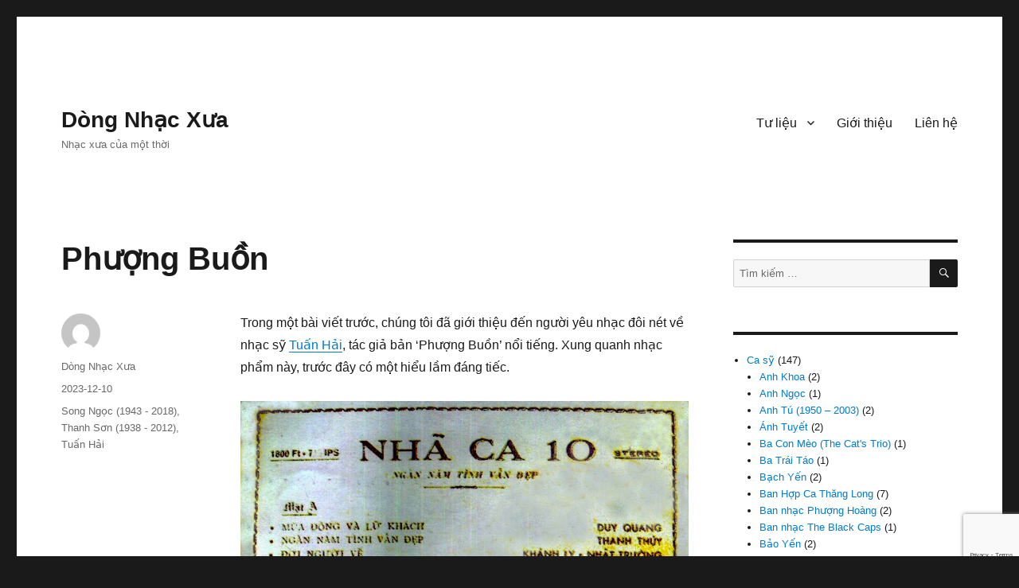

--- FILE ---
content_type: text/html; charset=UTF-8
request_url: https://www.dongnhacxua.com/phuong-buon/
body_size: 45776
content:
<!DOCTYPE html>
<html dir="ltr" lang="vi" class="no-js">
<head>
	<meta charset="UTF-8">
	<meta name="viewport" content="width=device-width, initial-scale=1.0">
	<link rel="profile" href="https://gmpg.org/xfn/11">
		<link rel="pingback" href="https://www.dongnhacxua.com/xmlrpc.php">
		<script>(function(html){html.className = html.className.replace(/\bno-js\b/,'js')})(document.documentElement);</script>
<title>Phượng Buồn | Dòng Nhạc Xưa</title>

		<!-- All in One SEO 4.9.3 - aioseo.com -->
	<meta name="description" content="Trong một bài viết trước, chúng tôi đã giới thiệu đến người yêu nhạc đôi nét về nhạc sỹ Tuấn Hải, tác giả bản &#039;Phượng Buồn&#039; nổi tiếng. Xung quanh nhạc phẩm này, trước đây có một hiểu lầm đáng tiếc. Số là sau khi ghi âm lần đầu tiên qua tiếng hát Hoàng Oanh" />
	<meta name="robots" content="max-image-preview:large" />
	<meta name="author" content="Dòng Nhạc Xưa"/>
	<link rel="canonical" href="https://www.dongnhacxua.com/phuong-buon/" />
	<meta name="generator" content="All in One SEO (AIOSEO) 4.9.3" />
		<script type="application/ld+json" class="aioseo-schema">
			{"@context":"https:\/\/schema.org","@graph":[{"@type":"Article","@id":"https:\/\/www.dongnhacxua.com\/phuong-buon\/#article","name":"Ph\u01b0\u1ee3ng Bu\u1ed3n | D\u00f2ng Nh\u1ea1c X\u01b0a","headline":"Ph\u01b0\u1ee3ng Bu\u1ed3n","author":{"@id":"https:\/\/www.dongnhacxua.com\/author\/admin\/#author"},"publisher":{"@id":"https:\/\/www.dongnhacxua.com\/#person"},"image":{"@type":"ImageObject","url":"https:\/\/www.dongnhacxua.com\/non-wp\/uploads\/nha-ca-10-dongnhacxua.com_.jpg","@id":"https:\/\/www.dongnhacxua.com\/phuong-buon\/#articleImage","width":886,"height":886,"caption":"B\u0103ng nh\u1ea1c Nh\u00e3 Ca 10, xu\u1ea5t b\u1ea3n th\u00e1ng 11\/1974."},"datePublished":"2023-12-10T17:41:27+07:00","dateModified":"2023-12-10T17:43:18+07:00","inLanguage":"vi","mainEntityOfPage":{"@id":"https:\/\/www.dongnhacxua.com\/phuong-buon\/#webpage"},"isPartOf":{"@id":"https:\/\/www.dongnhacxua.com\/phuong-buon\/#webpage"},"articleSection":"Song Ng\u1ecdc (1943 - 2018), Thanh S\u01a1n (1938 - 2012), Tu\u1ea5n H\u1ea3i"},{"@type":"BreadcrumbList","@id":"https:\/\/www.dongnhacxua.com\/phuong-buon\/#breadcrumblist","itemListElement":[{"@type":"ListItem","@id":"https:\/\/www.dongnhacxua.com#listItem","position":1,"name":"Home","item":"https:\/\/www.dongnhacxua.com","nextItem":{"@type":"ListItem","@id":"https:\/\/www.dongnhacxua.com\/nhac-sy\/#listItem","name":"Nh\u1ea1c s\u1ef9"}},{"@type":"ListItem","@id":"https:\/\/www.dongnhacxua.com\/nhac-sy\/#listItem","position":2,"name":"Nh\u1ea1c s\u1ef9","item":"https:\/\/www.dongnhacxua.com\/nhac-sy\/","nextItem":{"@type":"ListItem","@id":"https:\/\/www.dongnhacxua.com\/nhac-sy\/thanh-son\/#listItem","name":"Thanh S\u01a1n (1938 - 2012)"},"previousItem":{"@type":"ListItem","@id":"https:\/\/www.dongnhacxua.com#listItem","name":"Home"}},{"@type":"ListItem","@id":"https:\/\/www.dongnhacxua.com\/nhac-sy\/thanh-son\/#listItem","position":3,"name":"Thanh S\u01a1n (1938 - 2012)","item":"https:\/\/www.dongnhacxua.com\/nhac-sy\/thanh-son\/","nextItem":{"@type":"ListItem","@id":"https:\/\/www.dongnhacxua.com\/phuong-buon\/#listItem","name":"Ph\u01b0\u1ee3ng Bu\u1ed3n"},"previousItem":{"@type":"ListItem","@id":"https:\/\/www.dongnhacxua.com\/nhac-sy\/#listItem","name":"Nh\u1ea1c s\u1ef9"}},{"@type":"ListItem","@id":"https:\/\/www.dongnhacxua.com\/phuong-buon\/#listItem","position":4,"name":"Ph\u01b0\u1ee3ng Bu\u1ed3n","previousItem":{"@type":"ListItem","@id":"https:\/\/www.dongnhacxua.com\/nhac-sy\/thanh-son\/#listItem","name":"Thanh S\u01a1n (1938 - 2012)"}}]},{"@type":"Person","@id":"https:\/\/www.dongnhacxua.com\/#person","name":"D\u00f2ng Nh\u1ea1c X\u01b0a","image":{"@type":"ImageObject","@id":"https:\/\/www.dongnhacxua.com\/phuong-buon\/#personImage","url":"https:\/\/secure.gravatar.com\/avatar\/88718a71930c013aeb504e0daa21f106811e32020f9ade9e9eb051a38b5f97e6?s=96&d=mm&r=g","width":96,"height":96,"caption":"D\u00f2ng Nh\u1ea1c X\u01b0a"}},{"@type":"Person","@id":"https:\/\/www.dongnhacxua.com\/author\/admin\/#author","url":"https:\/\/www.dongnhacxua.com\/author\/admin\/","name":"D\u00f2ng Nh\u1ea1c X\u01b0a","image":{"@type":"ImageObject","@id":"https:\/\/www.dongnhacxua.com\/phuong-buon\/#authorImage","url":"https:\/\/secure.gravatar.com\/avatar\/88718a71930c013aeb504e0daa21f106811e32020f9ade9e9eb051a38b5f97e6?s=96&d=mm&r=g","width":96,"height":96,"caption":"D\u00f2ng Nh\u1ea1c X\u01b0a"}},{"@type":"WebPage","@id":"https:\/\/www.dongnhacxua.com\/phuong-buon\/#webpage","url":"https:\/\/www.dongnhacxua.com\/phuong-buon\/","name":"Ph\u01b0\u1ee3ng Bu\u1ed3n | D\u00f2ng Nh\u1ea1c X\u01b0a","description":"Trong m\u1ed9t b\u00e0i vi\u1ebft tr\u01b0\u1edbc, ch\u00fang t\u00f4i \u0111\u00e3 gi\u1edbi thi\u1ec7u \u0111\u1ebfn ng\u01b0\u1eddi y\u00eau nh\u1ea1c \u0111\u00f4i n\u00e9t v\u1ec1 nh\u1ea1c s\u1ef9 Tu\u1ea5n H\u1ea3i, t\u00e1c gi\u1ea3 b\u1ea3n 'Ph\u01b0\u1ee3ng Bu\u1ed3n' n\u1ed5i ti\u1ebfng. Xung quanh nh\u1ea1c ph\u1ea9m n\u00e0y, tr\u01b0\u1edbc \u0111\u00e2y c\u00f3 m\u1ed9t hi\u1ec3u l\u1ea7m \u0111\u00e1ng ti\u1ebfc. S\u1ed1 l\u00e0 sau khi ghi \u00e2m l\u1ea7n \u0111\u1ea7u ti\u00ean qua ti\u1ebfng h\u00e1t Ho\u00e0ng Oanh","inLanguage":"vi","isPartOf":{"@id":"https:\/\/www.dongnhacxua.com\/#website"},"breadcrumb":{"@id":"https:\/\/www.dongnhacxua.com\/phuong-buon\/#breadcrumblist"},"author":{"@id":"https:\/\/www.dongnhacxua.com\/author\/admin\/#author"},"creator":{"@id":"https:\/\/www.dongnhacxua.com\/author\/admin\/#author"},"datePublished":"2023-12-10T17:41:27+07:00","dateModified":"2023-12-10T17:43:18+07:00"},{"@type":"WebSite","@id":"https:\/\/www.dongnhacxua.com\/#website","url":"https:\/\/www.dongnhacxua.com\/","name":"D\u00f2ng Nh\u1ea1c X\u01b0a","description":"Nh\u1ea1c x\u01b0a c\u1ee7a m\u1ed9t th\u1eddi","inLanguage":"vi","publisher":{"@id":"https:\/\/www.dongnhacxua.com\/#person"}}]}
		</script>
		<!-- All in One SEO -->

<link rel="alternate" type="application/rss+xml" title="Dòng thông tin Dòng Nhạc Xưa &raquo;" href="https://www.dongnhacxua.com/feed/" />
<link rel="alternate" type="application/rss+xml" title="Dòng Nhạc Xưa &raquo; Dòng bình luận" href="https://www.dongnhacxua.com/comments/feed/" />
<link rel="alternate" type="application/rss+xml" title="Dòng Nhạc Xưa &raquo; Phượng Buồn Dòng bình luận" href="https://www.dongnhacxua.com/phuong-buon/feed/" />
<link rel="alternate" title="oNhúng (JSON)" type="application/json+oembed" href="https://www.dongnhacxua.com/wp-json/oembed/1.0/embed?url=https%3A%2F%2Fwww.dongnhacxua.com%2Fphuong-buon%2F" />
<link rel="alternate" title="oNhúng (XML)" type="text/xml+oembed" href="https://www.dongnhacxua.com/wp-json/oembed/1.0/embed?url=https%3A%2F%2Fwww.dongnhacxua.com%2Fphuong-buon%2F&#038;format=xml" />
		<!-- This site uses the Google Analytics by MonsterInsights plugin v9.11.1 - Using Analytics tracking - https://www.monsterinsights.com/ -->
							<script src="//www.googletagmanager.com/gtag/js?id=G-G9N5YV36VQ"  data-cfasync="false" data-wpfc-render="false" async></script>
			<script data-cfasync="false" data-wpfc-render="false">
				var mi_version = '9.11.1';
				var mi_track_user = true;
				var mi_no_track_reason = '';
								var MonsterInsightsDefaultLocations = {"page_location":"https:\/\/www.dongnhacxua.com\/phuong-buon\/"};
								if ( typeof MonsterInsightsPrivacyGuardFilter === 'function' ) {
					var MonsterInsightsLocations = (typeof MonsterInsightsExcludeQuery === 'object') ? MonsterInsightsPrivacyGuardFilter( MonsterInsightsExcludeQuery ) : MonsterInsightsPrivacyGuardFilter( MonsterInsightsDefaultLocations );
				} else {
					var MonsterInsightsLocations = (typeof MonsterInsightsExcludeQuery === 'object') ? MonsterInsightsExcludeQuery : MonsterInsightsDefaultLocations;
				}

								var disableStrs = [
										'ga-disable-G-G9N5YV36VQ',
									];

				/* Function to detect opted out users */
				function __gtagTrackerIsOptedOut() {
					for (var index = 0; index < disableStrs.length; index++) {
						if (document.cookie.indexOf(disableStrs[index] + '=true') > -1) {
							return true;
						}
					}

					return false;
				}

				/* Disable tracking if the opt-out cookie exists. */
				if (__gtagTrackerIsOptedOut()) {
					for (var index = 0; index < disableStrs.length; index++) {
						window[disableStrs[index]] = true;
					}
				}

				/* Opt-out function */
				function __gtagTrackerOptout() {
					for (var index = 0; index < disableStrs.length; index++) {
						document.cookie = disableStrs[index] + '=true; expires=Thu, 31 Dec 2099 23:59:59 UTC; path=/';
						window[disableStrs[index]] = true;
					}
				}

				if ('undefined' === typeof gaOptout) {
					function gaOptout() {
						__gtagTrackerOptout();
					}
				}
								window.dataLayer = window.dataLayer || [];

				window.MonsterInsightsDualTracker = {
					helpers: {},
					trackers: {},
				};
				if (mi_track_user) {
					function __gtagDataLayer() {
						dataLayer.push(arguments);
					}

					function __gtagTracker(type, name, parameters) {
						if (!parameters) {
							parameters = {};
						}

						if (parameters.send_to) {
							__gtagDataLayer.apply(null, arguments);
							return;
						}

						if (type === 'event') {
														parameters.send_to = monsterinsights_frontend.v4_id;
							var hookName = name;
							if (typeof parameters['event_category'] !== 'undefined') {
								hookName = parameters['event_category'] + ':' + name;
							}

							if (typeof MonsterInsightsDualTracker.trackers[hookName] !== 'undefined') {
								MonsterInsightsDualTracker.trackers[hookName](parameters);
							} else {
								__gtagDataLayer('event', name, parameters);
							}
							
						} else {
							__gtagDataLayer.apply(null, arguments);
						}
					}

					__gtagTracker('js', new Date());
					__gtagTracker('set', {
						'developer_id.dZGIzZG': true,
											});
					if ( MonsterInsightsLocations.page_location ) {
						__gtagTracker('set', MonsterInsightsLocations);
					}
										__gtagTracker('config', 'G-G9N5YV36VQ', {"forceSSL":"true","link_attribution":"true"} );
										window.gtag = __gtagTracker;										(function () {
						/* https://developers.google.com/analytics/devguides/collection/analyticsjs/ */
						/* ga and __gaTracker compatibility shim. */
						var noopfn = function () {
							return null;
						};
						var newtracker = function () {
							return new Tracker();
						};
						var Tracker = function () {
							return null;
						};
						var p = Tracker.prototype;
						p.get = noopfn;
						p.set = noopfn;
						p.send = function () {
							var args = Array.prototype.slice.call(arguments);
							args.unshift('send');
							__gaTracker.apply(null, args);
						};
						var __gaTracker = function () {
							var len = arguments.length;
							if (len === 0) {
								return;
							}
							var f = arguments[len - 1];
							if (typeof f !== 'object' || f === null || typeof f.hitCallback !== 'function') {
								if ('send' === arguments[0]) {
									var hitConverted, hitObject = false, action;
									if ('event' === arguments[1]) {
										if ('undefined' !== typeof arguments[3]) {
											hitObject = {
												'eventAction': arguments[3],
												'eventCategory': arguments[2],
												'eventLabel': arguments[4],
												'value': arguments[5] ? arguments[5] : 1,
											}
										}
									}
									if ('pageview' === arguments[1]) {
										if ('undefined' !== typeof arguments[2]) {
											hitObject = {
												'eventAction': 'page_view',
												'page_path': arguments[2],
											}
										}
									}
									if (typeof arguments[2] === 'object') {
										hitObject = arguments[2];
									}
									if (typeof arguments[5] === 'object') {
										Object.assign(hitObject, arguments[5]);
									}
									if ('undefined' !== typeof arguments[1].hitType) {
										hitObject = arguments[1];
										if ('pageview' === hitObject.hitType) {
											hitObject.eventAction = 'page_view';
										}
									}
									if (hitObject) {
										action = 'timing' === arguments[1].hitType ? 'timing_complete' : hitObject.eventAction;
										hitConverted = mapArgs(hitObject);
										__gtagTracker('event', action, hitConverted);
									}
								}
								return;
							}

							function mapArgs(args) {
								var arg, hit = {};
								var gaMap = {
									'eventCategory': 'event_category',
									'eventAction': 'event_action',
									'eventLabel': 'event_label',
									'eventValue': 'event_value',
									'nonInteraction': 'non_interaction',
									'timingCategory': 'event_category',
									'timingVar': 'name',
									'timingValue': 'value',
									'timingLabel': 'event_label',
									'page': 'page_path',
									'location': 'page_location',
									'title': 'page_title',
									'referrer' : 'page_referrer',
								};
								for (arg in args) {
																		if (!(!args.hasOwnProperty(arg) || !gaMap.hasOwnProperty(arg))) {
										hit[gaMap[arg]] = args[arg];
									} else {
										hit[arg] = args[arg];
									}
								}
								return hit;
							}

							try {
								f.hitCallback();
							} catch (ex) {
							}
						};
						__gaTracker.create = newtracker;
						__gaTracker.getByName = newtracker;
						__gaTracker.getAll = function () {
							return [];
						};
						__gaTracker.remove = noopfn;
						__gaTracker.loaded = true;
						window['__gaTracker'] = __gaTracker;
					})();
									} else {
										console.log("");
					(function () {
						function __gtagTracker() {
							return null;
						}

						window['__gtagTracker'] = __gtagTracker;
						window['gtag'] = __gtagTracker;
					})();
									}
			</script>
							<!-- / Google Analytics by MonsterInsights -->
		<style id='wp-img-auto-sizes-contain-inline-css'>
img:is([sizes=auto i],[sizes^="auto," i]){contain-intrinsic-size:3000px 1500px}
/*# sourceURL=wp-img-auto-sizes-contain-inline-css */
</style>
<style id='wp-emoji-styles-inline-css'>

	img.wp-smiley, img.emoji {
		display: inline !important;
		border: none !important;
		box-shadow: none !important;
		height: 1em !important;
		width: 1em !important;
		margin: 0 0.07em !important;
		vertical-align: -0.1em !important;
		background: none !important;
		padding: 0 !important;
	}
/*# sourceURL=wp-emoji-styles-inline-css */
</style>
<style id='wp-block-library-inline-css'>
:root{--wp-block-synced-color:#7a00df;--wp-block-synced-color--rgb:122,0,223;--wp-bound-block-color:var(--wp-block-synced-color);--wp-editor-canvas-background:#ddd;--wp-admin-theme-color:#007cba;--wp-admin-theme-color--rgb:0,124,186;--wp-admin-theme-color-darker-10:#006ba1;--wp-admin-theme-color-darker-10--rgb:0,107,160.5;--wp-admin-theme-color-darker-20:#005a87;--wp-admin-theme-color-darker-20--rgb:0,90,135;--wp-admin-border-width-focus:2px}@media (min-resolution:192dpi){:root{--wp-admin-border-width-focus:1.5px}}.wp-element-button{cursor:pointer}:root .has-very-light-gray-background-color{background-color:#eee}:root .has-very-dark-gray-background-color{background-color:#313131}:root .has-very-light-gray-color{color:#eee}:root .has-very-dark-gray-color{color:#313131}:root .has-vivid-green-cyan-to-vivid-cyan-blue-gradient-background{background:linear-gradient(135deg,#00d084,#0693e3)}:root .has-purple-crush-gradient-background{background:linear-gradient(135deg,#34e2e4,#4721fb 50%,#ab1dfe)}:root .has-hazy-dawn-gradient-background{background:linear-gradient(135deg,#faaca8,#dad0ec)}:root .has-subdued-olive-gradient-background{background:linear-gradient(135deg,#fafae1,#67a671)}:root .has-atomic-cream-gradient-background{background:linear-gradient(135deg,#fdd79a,#004a59)}:root .has-nightshade-gradient-background{background:linear-gradient(135deg,#330968,#31cdcf)}:root .has-midnight-gradient-background{background:linear-gradient(135deg,#020381,#2874fc)}:root{--wp--preset--font-size--normal:16px;--wp--preset--font-size--huge:42px}.has-regular-font-size{font-size:1em}.has-larger-font-size{font-size:2.625em}.has-normal-font-size{font-size:var(--wp--preset--font-size--normal)}.has-huge-font-size{font-size:var(--wp--preset--font-size--huge)}.has-text-align-center{text-align:center}.has-text-align-left{text-align:left}.has-text-align-right{text-align:right}.has-fit-text{white-space:nowrap!important}#end-resizable-editor-section{display:none}.aligncenter{clear:both}.items-justified-left{justify-content:flex-start}.items-justified-center{justify-content:center}.items-justified-right{justify-content:flex-end}.items-justified-space-between{justify-content:space-between}.screen-reader-text{border:0;clip-path:inset(50%);height:1px;margin:-1px;overflow:hidden;padding:0;position:absolute;width:1px;word-wrap:normal!important}.screen-reader-text:focus{background-color:#ddd;clip-path:none;color:#444;display:block;font-size:1em;height:auto;left:5px;line-height:normal;padding:15px 23px 14px;text-decoration:none;top:5px;width:auto;z-index:100000}html :where(.has-border-color){border-style:solid}html :where([style*=border-top-color]){border-top-style:solid}html :where([style*=border-right-color]){border-right-style:solid}html :where([style*=border-bottom-color]){border-bottom-style:solid}html :where([style*=border-left-color]){border-left-style:solid}html :where([style*=border-width]){border-style:solid}html :where([style*=border-top-width]){border-top-style:solid}html :where([style*=border-right-width]){border-right-style:solid}html :where([style*=border-bottom-width]){border-bottom-style:solid}html :where([style*=border-left-width]){border-left-style:solid}html :where(img[class*=wp-image-]){height:auto;max-width:100%}:where(figure){margin:0 0 1em}html :where(.is-position-sticky){--wp-admin--admin-bar--position-offset:var(--wp-admin--admin-bar--height,0px)}@media screen and (max-width:600px){html :where(.is-position-sticky){--wp-admin--admin-bar--position-offset:0px}}

/*# sourceURL=wp-block-library-inline-css */
</style><style id='wp-block-categories-inline-css'>
.wp-block-categories{box-sizing:border-box}.wp-block-categories.alignleft{margin-right:2em}.wp-block-categories.alignright{margin-left:2em}.wp-block-categories.wp-block-categories-dropdown.aligncenter{text-align:center}.wp-block-categories .wp-block-categories__label{display:block;width:100%}
/*# sourceURL=https://www.dongnhacxua.com/wp-includes/blocks/categories/style.min.css */
</style>
<style id='global-styles-inline-css'>
:root{--wp--preset--aspect-ratio--square: 1;--wp--preset--aspect-ratio--4-3: 4/3;--wp--preset--aspect-ratio--3-4: 3/4;--wp--preset--aspect-ratio--3-2: 3/2;--wp--preset--aspect-ratio--2-3: 2/3;--wp--preset--aspect-ratio--16-9: 16/9;--wp--preset--aspect-ratio--9-16: 9/16;--wp--preset--color--black: #000000;--wp--preset--color--cyan-bluish-gray: #abb8c3;--wp--preset--color--white: #fff;--wp--preset--color--pale-pink: #f78da7;--wp--preset--color--vivid-red: #cf2e2e;--wp--preset--color--luminous-vivid-orange: #ff6900;--wp--preset--color--luminous-vivid-amber: #fcb900;--wp--preset--color--light-green-cyan: #7bdcb5;--wp--preset--color--vivid-green-cyan: #00d084;--wp--preset--color--pale-cyan-blue: #8ed1fc;--wp--preset--color--vivid-cyan-blue: #0693e3;--wp--preset--color--vivid-purple: #9b51e0;--wp--preset--color--dark-gray: #1a1a1a;--wp--preset--color--medium-gray: #686868;--wp--preset--color--light-gray: #e5e5e5;--wp--preset--color--blue-gray: #4d545c;--wp--preset--color--bright-blue: #007acc;--wp--preset--color--light-blue: #9adffd;--wp--preset--color--dark-brown: #402b30;--wp--preset--color--medium-brown: #774e24;--wp--preset--color--dark-red: #640c1f;--wp--preset--color--bright-red: #ff675f;--wp--preset--color--yellow: #ffef8e;--wp--preset--gradient--vivid-cyan-blue-to-vivid-purple: linear-gradient(135deg,rgb(6,147,227) 0%,rgb(155,81,224) 100%);--wp--preset--gradient--light-green-cyan-to-vivid-green-cyan: linear-gradient(135deg,rgb(122,220,180) 0%,rgb(0,208,130) 100%);--wp--preset--gradient--luminous-vivid-amber-to-luminous-vivid-orange: linear-gradient(135deg,rgb(252,185,0) 0%,rgb(255,105,0) 100%);--wp--preset--gradient--luminous-vivid-orange-to-vivid-red: linear-gradient(135deg,rgb(255,105,0) 0%,rgb(207,46,46) 100%);--wp--preset--gradient--very-light-gray-to-cyan-bluish-gray: linear-gradient(135deg,rgb(238,238,238) 0%,rgb(169,184,195) 100%);--wp--preset--gradient--cool-to-warm-spectrum: linear-gradient(135deg,rgb(74,234,220) 0%,rgb(151,120,209) 20%,rgb(207,42,186) 40%,rgb(238,44,130) 60%,rgb(251,105,98) 80%,rgb(254,248,76) 100%);--wp--preset--gradient--blush-light-purple: linear-gradient(135deg,rgb(255,206,236) 0%,rgb(152,150,240) 100%);--wp--preset--gradient--blush-bordeaux: linear-gradient(135deg,rgb(254,205,165) 0%,rgb(254,45,45) 50%,rgb(107,0,62) 100%);--wp--preset--gradient--luminous-dusk: linear-gradient(135deg,rgb(255,203,112) 0%,rgb(199,81,192) 50%,rgb(65,88,208) 100%);--wp--preset--gradient--pale-ocean: linear-gradient(135deg,rgb(255,245,203) 0%,rgb(182,227,212) 50%,rgb(51,167,181) 100%);--wp--preset--gradient--electric-grass: linear-gradient(135deg,rgb(202,248,128) 0%,rgb(113,206,126) 100%);--wp--preset--gradient--midnight: linear-gradient(135deg,rgb(2,3,129) 0%,rgb(40,116,252) 100%);--wp--preset--font-size--small: 13px;--wp--preset--font-size--medium: 20px;--wp--preset--font-size--large: 36px;--wp--preset--font-size--x-large: 42px;--wp--preset--spacing--20: 0.44rem;--wp--preset--spacing--30: 0.67rem;--wp--preset--spacing--40: 1rem;--wp--preset--spacing--50: 1.5rem;--wp--preset--spacing--60: 2.25rem;--wp--preset--spacing--70: 3.38rem;--wp--preset--spacing--80: 5.06rem;--wp--preset--shadow--natural: 6px 6px 9px rgba(0, 0, 0, 0.2);--wp--preset--shadow--deep: 12px 12px 50px rgba(0, 0, 0, 0.4);--wp--preset--shadow--sharp: 6px 6px 0px rgba(0, 0, 0, 0.2);--wp--preset--shadow--outlined: 6px 6px 0px -3px rgb(255, 255, 255), 6px 6px rgb(0, 0, 0);--wp--preset--shadow--crisp: 6px 6px 0px rgb(0, 0, 0);}:where(.is-layout-flex){gap: 0.5em;}:where(.is-layout-grid){gap: 0.5em;}body .is-layout-flex{display: flex;}.is-layout-flex{flex-wrap: wrap;align-items: center;}.is-layout-flex > :is(*, div){margin: 0;}body .is-layout-grid{display: grid;}.is-layout-grid > :is(*, div){margin: 0;}:where(.wp-block-columns.is-layout-flex){gap: 2em;}:where(.wp-block-columns.is-layout-grid){gap: 2em;}:where(.wp-block-post-template.is-layout-flex){gap: 1.25em;}:where(.wp-block-post-template.is-layout-grid){gap: 1.25em;}.has-black-color{color: var(--wp--preset--color--black) !important;}.has-cyan-bluish-gray-color{color: var(--wp--preset--color--cyan-bluish-gray) !important;}.has-white-color{color: var(--wp--preset--color--white) !important;}.has-pale-pink-color{color: var(--wp--preset--color--pale-pink) !important;}.has-vivid-red-color{color: var(--wp--preset--color--vivid-red) !important;}.has-luminous-vivid-orange-color{color: var(--wp--preset--color--luminous-vivid-orange) !important;}.has-luminous-vivid-amber-color{color: var(--wp--preset--color--luminous-vivid-amber) !important;}.has-light-green-cyan-color{color: var(--wp--preset--color--light-green-cyan) !important;}.has-vivid-green-cyan-color{color: var(--wp--preset--color--vivid-green-cyan) !important;}.has-pale-cyan-blue-color{color: var(--wp--preset--color--pale-cyan-blue) !important;}.has-vivid-cyan-blue-color{color: var(--wp--preset--color--vivid-cyan-blue) !important;}.has-vivid-purple-color{color: var(--wp--preset--color--vivid-purple) !important;}.has-black-background-color{background-color: var(--wp--preset--color--black) !important;}.has-cyan-bluish-gray-background-color{background-color: var(--wp--preset--color--cyan-bluish-gray) !important;}.has-white-background-color{background-color: var(--wp--preset--color--white) !important;}.has-pale-pink-background-color{background-color: var(--wp--preset--color--pale-pink) !important;}.has-vivid-red-background-color{background-color: var(--wp--preset--color--vivid-red) !important;}.has-luminous-vivid-orange-background-color{background-color: var(--wp--preset--color--luminous-vivid-orange) !important;}.has-luminous-vivid-amber-background-color{background-color: var(--wp--preset--color--luminous-vivid-amber) !important;}.has-light-green-cyan-background-color{background-color: var(--wp--preset--color--light-green-cyan) !important;}.has-vivid-green-cyan-background-color{background-color: var(--wp--preset--color--vivid-green-cyan) !important;}.has-pale-cyan-blue-background-color{background-color: var(--wp--preset--color--pale-cyan-blue) !important;}.has-vivid-cyan-blue-background-color{background-color: var(--wp--preset--color--vivid-cyan-blue) !important;}.has-vivid-purple-background-color{background-color: var(--wp--preset--color--vivid-purple) !important;}.has-black-border-color{border-color: var(--wp--preset--color--black) !important;}.has-cyan-bluish-gray-border-color{border-color: var(--wp--preset--color--cyan-bluish-gray) !important;}.has-white-border-color{border-color: var(--wp--preset--color--white) !important;}.has-pale-pink-border-color{border-color: var(--wp--preset--color--pale-pink) !important;}.has-vivid-red-border-color{border-color: var(--wp--preset--color--vivid-red) !important;}.has-luminous-vivid-orange-border-color{border-color: var(--wp--preset--color--luminous-vivid-orange) !important;}.has-luminous-vivid-amber-border-color{border-color: var(--wp--preset--color--luminous-vivid-amber) !important;}.has-light-green-cyan-border-color{border-color: var(--wp--preset--color--light-green-cyan) !important;}.has-vivid-green-cyan-border-color{border-color: var(--wp--preset--color--vivid-green-cyan) !important;}.has-pale-cyan-blue-border-color{border-color: var(--wp--preset--color--pale-cyan-blue) !important;}.has-vivid-cyan-blue-border-color{border-color: var(--wp--preset--color--vivid-cyan-blue) !important;}.has-vivid-purple-border-color{border-color: var(--wp--preset--color--vivid-purple) !important;}.has-vivid-cyan-blue-to-vivid-purple-gradient-background{background: var(--wp--preset--gradient--vivid-cyan-blue-to-vivid-purple) !important;}.has-light-green-cyan-to-vivid-green-cyan-gradient-background{background: var(--wp--preset--gradient--light-green-cyan-to-vivid-green-cyan) !important;}.has-luminous-vivid-amber-to-luminous-vivid-orange-gradient-background{background: var(--wp--preset--gradient--luminous-vivid-amber-to-luminous-vivid-orange) !important;}.has-luminous-vivid-orange-to-vivid-red-gradient-background{background: var(--wp--preset--gradient--luminous-vivid-orange-to-vivid-red) !important;}.has-very-light-gray-to-cyan-bluish-gray-gradient-background{background: var(--wp--preset--gradient--very-light-gray-to-cyan-bluish-gray) !important;}.has-cool-to-warm-spectrum-gradient-background{background: var(--wp--preset--gradient--cool-to-warm-spectrum) !important;}.has-blush-light-purple-gradient-background{background: var(--wp--preset--gradient--blush-light-purple) !important;}.has-blush-bordeaux-gradient-background{background: var(--wp--preset--gradient--blush-bordeaux) !important;}.has-luminous-dusk-gradient-background{background: var(--wp--preset--gradient--luminous-dusk) !important;}.has-pale-ocean-gradient-background{background: var(--wp--preset--gradient--pale-ocean) !important;}.has-electric-grass-gradient-background{background: var(--wp--preset--gradient--electric-grass) !important;}.has-midnight-gradient-background{background: var(--wp--preset--gradient--midnight) !important;}.has-small-font-size{font-size: var(--wp--preset--font-size--small) !important;}.has-medium-font-size{font-size: var(--wp--preset--font-size--medium) !important;}.has-large-font-size{font-size: var(--wp--preset--font-size--large) !important;}.has-x-large-font-size{font-size: var(--wp--preset--font-size--x-large) !important;}
/*# sourceURL=global-styles-inline-css */
</style>

<style id='classic-theme-styles-inline-css'>
/*! This file is auto-generated */
.wp-block-button__link{color:#fff;background-color:#32373c;border-radius:9999px;box-shadow:none;text-decoration:none;padding:calc(.667em + 2px) calc(1.333em + 2px);font-size:1.125em}.wp-block-file__button{background:#32373c;color:#fff;text-decoration:none}
/*# sourceURL=/wp-includes/css/classic-themes.min.css */
</style>
<link rel='stylesheet' id='contact-form-7-css' href='https://www.dongnhacxua.com/wp-content/plugins/contact-form-7/includes/css/styles.css?ver=6.1.4' media='all' />
<link rel='stylesheet' id='twentysixteen-fonts-css' href='https://www.dongnhacxua.com/wp-content/themes/twentysixteen/fonts/inconsolata.css?ver=20230328' media='all' />
<link rel='stylesheet' id='genericons-css' href='https://www.dongnhacxua.com/wp-content/themes/twentysixteen/genericons/genericons.css?ver=20201208' media='all' />
<link rel='stylesheet' id='twentysixteen-style-css' href='https://www.dongnhacxua.com/wp-content/themes/twentysixteen-child/style.css?ver=20250415' media='all' />
<link rel='stylesheet' id='twentysixteen-block-style-css' href='https://www.dongnhacxua.com/wp-content/themes/twentysixteen/css/blocks.css?ver=20240817' media='all' />
<link rel='stylesheet' id='wp-block-paragraph-css' href='https://www.dongnhacxua.com/wp-includes/blocks/paragraph/style.min.css?ver=6.9' media='all' />
<link rel='stylesheet' id='wp-block-image-css' href='https://www.dongnhacxua.com/wp-includes/blocks/image/style.min.css?ver=6.9' media='all' />
<link rel='stylesheet' id='wp-block-image-theme-css' href='https://www.dongnhacxua.com/wp-includes/blocks/image/theme.min.css?ver=6.9' media='all' />
<link rel='stylesheet' id='wp-block-embed-css' href='https://www.dongnhacxua.com/wp-includes/blocks/embed/style.min.css?ver=6.9' media='all' />
<link rel='stylesheet' id='wp-block-embed-theme-css' href='https://www.dongnhacxua.com/wp-includes/blocks/embed/theme.min.css?ver=6.9' media='all' />
<link rel='stylesheet' id='wp-block-quote-css' href='https://www.dongnhacxua.com/wp-includes/blocks/quote/style.min.css?ver=6.9' media='all' />
<link rel='stylesheet' id='wp-block-quote-theme-css' href='https://www.dongnhacxua.com/wp-includes/blocks/quote/theme.min.css?ver=6.9' media='all' />
<script src="https://www.dongnhacxua.com/wp-content/plugins/google-analytics-for-wordpress/assets/js/frontend-gtag.min.js?ver=9.11.1" id="monsterinsights-frontend-script-js" async data-wp-strategy="async"></script>
<script data-cfasync="false" data-wpfc-render="false" id='monsterinsights-frontend-script-js-extra'>var monsterinsights_frontend = {"js_events_tracking":"true","download_extensions":"doc,pdf,ppt,zip,xls,docx,pptx,xlsx","inbound_paths":"[{\"path\":\"\\\/go\\\/\",\"label\":\"affiliate\"},{\"path\":\"\\\/recommend\\\/\",\"label\":\"affiliate\"}]","home_url":"https:\/\/www.dongnhacxua.com","hash_tracking":"false","v4_id":"G-G9N5YV36VQ"};</script>
<script src="https://www.dongnhacxua.com/wp-includes/js/jquery/jquery.min.js?ver=3.7.1" id="jquery-core-js"></script>
<script src="https://www.dongnhacxua.com/wp-includes/js/jquery/jquery-migrate.min.js?ver=3.4.1" id="jquery-migrate-js"></script>
<script id="twentysixteen-script-js-extra">
var screenReaderText = {"expand":"hi\u1ec7n menu con","collapse":"\u1ea9n menu con"};
//# sourceURL=twentysixteen-script-js-extra
</script>
<script src="https://www.dongnhacxua.com/wp-content/themes/twentysixteen/js/functions.js?ver=20230629" id="twentysixteen-script-js" defer data-wp-strategy="defer"></script>
<link rel="https://api.w.org/" href="https://www.dongnhacxua.com/wp-json/" /><link rel="alternate" title="JSON" type="application/json" href="https://www.dongnhacxua.com/wp-json/wp/v2/posts/8029" /><link rel="EditURI" type="application/rsd+xml" title="RSD" href="https://www.dongnhacxua.com/xmlrpc.php?rsd" />
<meta name="generator" content="WordPress 6.9" />
<link rel='shortlink' href='https://www.dongnhacxua.com/?p=8029' />
<style>.recentcomments a{display:inline !important;padding:0 !important;margin:0 !important;}</style><link rel="icon" href="https://www.dongnhacxua.com/non-wp/uploads/favicon-dongnhacxua.com_.ico" sizes="32x32" />
<link rel="icon" href="https://www.dongnhacxua.com/non-wp/uploads/favicon-dongnhacxua.com_.ico" sizes="192x192" />
<link rel="apple-touch-icon" href="https://www.dongnhacxua.com/non-wp/uploads/favicon-dongnhacxua.com_.ico" />
<meta name="msapplication-TileImage" content="https://www.dongnhacxua.com/non-wp/uploads/favicon-dongnhacxua.com_.ico" />
<link rel='stylesheet' id='gglcptch-css' href='https://www.dongnhacxua.com/wp-content/plugins/google-captcha/css/gglcptch.css?ver=1.85' media='all' />
</head>

<body class="wp-singular post-template-default single single-post postid-8029 single-format-standard wp-embed-responsive wp-theme-twentysixteen wp-child-theme-twentysixteen-child">
<div id="page" class="site">
	<div class="site-inner">
		<a class="skip-link screen-reader-text" href="#content">
			Xem thêm		</a>

		<header id="masthead" class="site-header">
			<div class="site-header-main">
				<div class="site-branding">
																					<p class="site-title"><a href="https://www.dongnhacxua.com/" rel="home" >Dòng Nhạc Xưa</a></p>
												<p class="site-description">Nhạc xưa của một thời</p>
									</div><!-- .site-branding -->

									<button id="menu-toggle" class="menu-toggle">Menu</button>

					<div id="site-header-menu" class="site-header-menu">
													<nav id="site-navigation" class="main-navigation" aria-label="Menu Chính">
								<div class="menu-about-container"><ul id="menu-about" class="primary-menu"><li id="menu-item-7781" class="menu-item menu-item-type-post_type menu-item-object-page menu-item-has-children menu-item-7781"><a href="https://www.dongnhacxua.com/tu-lieu/">Tư liệu</a>
<ul class="sub-menu">
	<li id="menu-item-7782" class="menu-item menu-item-type-post_type menu-item-object-page menu-item-7782"><a href="https://www.dongnhacxua.com/tu-lieu/nhac-sy/">Nhạc sỹ tân nhạc</a></li>
</ul>
</li>
<li id="menu-item-3316" class="menu-item menu-item-type-post_type menu-item-object-page menu-item-3316"><a href="https://www.dongnhacxua.com/about/">Giới thiệu</a></li>
<li id="menu-item-4814" class="menu-item menu-item-type-post_type menu-item-object-page menu-item-4814"><a href="https://www.dongnhacxua.com/contact/">Liên hệ</a></li>
</ul></div>							</nav><!-- .main-navigation -->
						
													<nav id="social-navigation" class="social-navigation" aria-label="Menu liên kết Mạng Xã Hội">
								<div class="menu-about-container"><ul id="menu-about-1" class="social-links-menu"><li class="menu-item menu-item-type-post_type menu-item-object-page menu-item-7781"><a href="https://www.dongnhacxua.com/tu-lieu/"><span class="screen-reader-text">Tư liệu</span></a></li>
<li class="menu-item menu-item-type-post_type menu-item-object-page menu-item-3316"><a href="https://www.dongnhacxua.com/about/"><span class="screen-reader-text">Giới thiệu</span></a></li>
<li class="menu-item menu-item-type-post_type menu-item-object-page menu-item-4814"><a href="https://www.dongnhacxua.com/contact/"><span class="screen-reader-text">Liên hệ</span></a></li>
</ul></div>							</nav><!-- .social-navigation -->
											</div><!-- .site-header-menu -->
							</div><!-- .site-header-main -->

					</header><!-- .site-header -->

		<div id="content" class="site-content">

<div id="primary" class="content-area">
	<main id="main" class="site-main">
		
<article id="post-8029" class="post-8029 post type-post status-publish format-standard hentry category-song-ngoc category-thanh-son category-tuan-hai">
	<header class="entry-header">
		<h1 class="entry-title">Phượng Buồn</h1>	</header><!-- .entry-header -->

	
	
	<div class="entry-content">
		
<p>Trong một bài viết trước, chúng tôi đã giới thiệu đến người yêu nhạc đôi nét về nhạc sỹ <a href="https://www.dongnhacxua.com/nhac-sy/tuan-hai/" title="">Tuấn Hải</a>, tác giả bản &#8216;Phượng Buồn&#8217; nổi tiếng. Xung quanh nhạc phẩm này, trước đây có một hiểu lầm đáng tiếc.</p>



<figure class="wp-block-image size-full"><img fetchpriority="high" decoding="async" width="886" height="886" src="https://www.dongnhacxua.com/non-wp/uploads/nha-ca-10-dongnhacxua.com_.jpg" alt="" class="wp-image-8046" srcset="https://www.dongnhacxua.com/non-wp/uploads/nha-ca-10-dongnhacxua.com_.jpg 886w, https://www.dongnhacxua.com/non-wp/uploads/nha-ca-10-dongnhacxua.com_-300x300.jpg 300w, https://www.dongnhacxua.com/non-wp/uploads/nha-ca-10-dongnhacxua.com_-150x150.jpg 150w, https://www.dongnhacxua.com/non-wp/uploads/nha-ca-10-dongnhacxua.com_-768x768.jpg 768w" sizes="(max-width: 709px) 85vw, (max-width: 909px) 67vw, (max-width: 1362px) 62vw, 840px" /><figcaption class="wp-element-caption">Băng nhạc Nhã Ca 10, xuất bản tháng 11/1974.</figcaption></figure>



<p>Số là sau khi ghi âm lần đầu tiên qua tiếng hát Hoàng Oanh trong băng nhạc Nhã Ca 10, xuất bản năm 1974 thì xảy ra biến cố 1975, Tuấn Hải ngưng sáng tác và sau đó đi Úc định cư năm 1990.</p>



<figure class="wp-block-embed is-type-video is-provider-youtube wp-block-embed-youtube wp-embed-aspect-16-9 wp-has-aspect-ratio"><div class="wp-block-embed__wrapper">
<iframe title="phượng buồn - Hoàng oanh - trước 1975" width="840" height="473" src="https://www.youtube.com/embed/3T0Hht5RAcc?feature=oembed" frameborder="0" allow="accelerometer; autoplay; clipboard-write; encrypted-media; gyroscope; picture-in-picture; web-share" allowfullscreen></iframe>
</div></figure>



<p>Trong một bài viết trên trang nhà của nhạc sỹ Tuấn Khanh (<a href="https://nhacsituankhanh.com/2022/12/08/nhac-si-tuan-hai-trai-tim-de-lai-mien-nam-yeu-dau/" title="">nguồn</a>), hiện cũng đang định cư ở Úc Châu, sau nhiều năm im lặng, mãi đến năm 2015, nhạc sỹ Tuấn Hải mới viết một là thư ngỏ để làm rõ về vài hiểu lầm không đáng có.</p>



<blockquote class="wp-block-quote is-layout-flow wp-block-quote-is-layout-flow">
<p>Bài này tôi viết năm 1974 tại Sài Gòn và đã sắp xếp Hoàng Oanh hát đầu tiên vào dĩa nhựa nhạc &#8216;Ngày Xanh&#8217; tại phòng thu của một người Hoa ở số 13 đường Bùi Hữu Nghĩa (trước cửa chợ cá Hòa Bình, quận 5 Chợ Lớn cùng trong năm ấy). Đến năm 2004 tôi về Sài Gòn gặp lại một số bạn cũ trong đó có các nhạc sĩ: Ngọc Sơn, Đài Phương Trang, Dzoãn Bình và Vinh Sử. Rồi chúng tôi có cuộc hẹn đi uống bia tại quán Hội Nghệ Sĩ…</p>



<p>Sau khi tặng Vinh Sử một CD &#8216;Phượng Buồn&#8217; thì người bạn này nói liền: “Xin lỗi anh, em có làm một chương trình có bài &#8216;Phượng Buồn&#8217; nhưng gặp khó khăn về việc kiểm duyệt tác giả ở nước ngoài nên đã để tên anh Thanh Sơn cho dễ dàng và tiện việc thanh toán bản quyền…” Ngay lúc đó tôi không thấy gì phiền hà vì việc đã rồi. Hơn nữa Thanh Sơn sau này có chút gì vui vui… Thế là vấn đề thông qua.</p>



<p>Sau đó bài Phượng Buồn lần lượt được nhiều trung tâm sử dụng nên việc ”tam sao thất bản” càng lan tràn theo tỉ lệ thuận. Cũng từ đó một số thân hữu của tôi tỏ ra bất đồng về sự im lặng này, cũng có vài người còn suy nghĩ ngược lại. Trong thời điểm này tôi không biết dùng computer nên chẳng muốn bận thêm làm gì. Nay tiện có cháu nội bà xã tôi sang du học tại Australia nên tôi nhờ cháu Thanh Trinh giúp cho việc này.</p>



<p>Cũng xin được nói thêm là giữa tôi và Thanh Sơn đã có thâm tình từ những ngày hai đứa mới vào nghề (nhắc tên bạn ở đây bằng tất cả lòng quí mến). Tôi nhớ rõ là nhạc sĩ Thanh Sơn có mấy bài viết về phượng rất nổi tiếng như: &#8216;Nỗi buồn hoa phượng&#8217;, &#8216;Hạ buồn&#8217; và &#8216;Hai cánh phượng buồn&#8217; (bài này ghép mấy bài cũ của Thanh Sơn). Tôi cũng thấy vài trung tâm còn ghi tác giả bài &#8216;Phượng Buồn&#8217; của Nguyên Vũ hay Nguyễn Vũ. Theo tôi được biết không có nhạc sĩ nào tên Nguyên Vũ, còn nhạc sĩ Nguyễn Vũ và chúng tôi cũng rất thân quen từ những ngày cùng cộng tác ở Continental do nhạc sĩ Nguyễn Văn Đông điều hành. Nhạc sĩ Nguyễn Vũ viết nhiều bài về tình yêu lính biển và mấy bài giáng sinh rất nổi tiếng. Tôi chưa nghe thấy bài nào viết cho phượng.</p>
</blockquote>



<p>Như vậy là mọi việc đã rõ.</p>



<p>Tuy nhiên, <span style="color: #0000ff;">Dòng</span> <span style="color: #ff0000;">Nhạc</span> <span style="color: #008000;">Xưa</span> cũng cần nói thêm một điều: trước đó, tầm những năm 1967 &#8211; 1968, hai nhạc sỹ Thanh Sơn &amp; Song Ngọc đã cho ra đời một bản nhạc cũng có tên là &#8216;Phượng Buồn&#8217; với giai điệu và ca từ hoàn toàn khác.</p>



<figure class="wp-block-embed is-type-video is-provider-youtube wp-block-embed-youtube wp-embed-aspect-16-9 wp-has-aspect-ratio"><div class="wp-block-embed__wrapper">
<iframe title="Phượng Buồn (Thanh Sơn-Song Ngọc)  - Thanh Tuyền" width="840" height="473" src="https://www.youtube.com/embed/tj_xlvK1_Cs?feature=oembed" frameborder="0" allow="accelerometer; autoplay; clipboard-write; encrypted-media; gyroscope; picture-in-picture; web-share" allowfullscreen></iframe>
</div></figure>



<figure class="wp-block-image size-full"><img loading="lazy" decoding="async" width="486" height="640" src="https://www.dongnhacxua.com/non-wp/uploads/phuong-buon-1-song-ngoc-thanh-son-amnhacmiennam-dongnhacxua.com_.jpg" alt="" class="wp-image-8031" srcset="https://www.dongnhacxua.com/non-wp/uploads/phuong-buon-1-song-ngoc-thanh-son-amnhacmiennam-dongnhacxua.com_.jpg 486w, https://www.dongnhacxua.com/non-wp/uploads/phuong-buon-1-song-ngoc-thanh-son-amnhacmiennam-dongnhacxua.com_-228x300.jpg 228w" sizes="auto, (max-width: 486px) 85vw, 486px" /></figure>



<figure class="wp-block-image"><img loading="lazy" decoding="async" width="476" height="640" src="https://www.dongnhacxua.com/non-wp/uploads/phuong-buon-2-song-ngoc-thanh-son-amnhacmiennam-dongnhacxua.com_.jpg" alt="" class="wp-image-8032" srcset="https://www.dongnhacxua.com/non-wp/uploads/phuong-buon-2-song-ngoc-thanh-son-amnhacmiennam-dongnhacxua.com_.jpg 476w, https://www.dongnhacxua.com/non-wp/uploads/phuong-buon-2-song-ngoc-thanh-son-amnhacmiennam-dongnhacxua.com_-223x300.jpg 223w" sizes="auto, (max-width: 476px) 85vw, 476px" /></figure>



<figure class="wp-block-image"><img loading="lazy" decoding="async" width="492" height="640" src="https://www.dongnhacxua.com/non-wp/uploads/phuong-buon-3-song-ngoc-thanh-son-amnhacmiennam-dongnhacxua.com_.jpg" alt="" class="wp-image-8033" srcset="https://www.dongnhacxua.com/non-wp/uploads/phuong-buon-3-song-ngoc-thanh-son-amnhacmiennam-dongnhacxua.com_.jpg 492w, https://www.dongnhacxua.com/non-wp/uploads/phuong-buon-3-song-ngoc-thanh-son-amnhacmiennam-dongnhacxua.com_-231x300.jpg 231w" sizes="auto, (max-width: 492px) 85vw, 492px" /></figure>



<figure class="wp-block-image size-full"><img loading="lazy" decoding="async" width="490" height="640" src="https://www.dongnhacxua.com/non-wp/uploads/phuong-buon-4-song-ngoc-thanh-son-amnhacmiennam-dongnhacxua.com_.jpg" alt="" class="wp-image-8034" srcset="https://www.dongnhacxua.com/non-wp/uploads/phuong-buon-4-song-ngoc-thanh-son-amnhacmiennam-dongnhacxua.com_.jpg 490w, https://www.dongnhacxua.com/non-wp/uploads/phuong-buon-4-song-ngoc-thanh-son-amnhacmiennam-dongnhacxua.com_-230x300.jpg 230w" sizes="auto, (max-width: 490px) 85vw, 490px" /><figcaption class="wp-element-caption">Ảnh: https://amnhacmiennam.blogspot.com/2021/08/phuong-buon-song-ngoc-thanh-son.html</figcaption></figure>



<span style="color: #0000ff;">Dòng</span> <span style="color: #ff0000;">Nhạc</span> <span style="color: #008000;">Xưa</span>
	</div><!-- .entry-content -->

	<footer class="entry-footer">
		<span class="byline"><img alt='' src='https://secure.gravatar.com/avatar/88718a71930c013aeb504e0daa21f106811e32020f9ade9e9eb051a38b5f97e6?s=49&#038;d=mm&#038;r=g' srcset='https://secure.gravatar.com/avatar/88718a71930c013aeb504e0daa21f106811e32020f9ade9e9eb051a38b5f97e6?s=98&#038;d=mm&#038;r=g 2x' class='avatar avatar-49 photo' height='49' width='49' loading='lazy' decoding='async'/><span class="screen-reader-text">Tác giả </span><span class="author vcard"><a class="url fn n" href="https://www.dongnhacxua.com/author/admin/">Dòng Nhạc Xưa</a></span></span><span class="posted-on"><span class="screen-reader-text">Đăng ngày </span><a href="https://www.dongnhacxua.com/phuong-buon/" rel="bookmark"><time class="entry-date published" datetime="2023-12-10T17:41:27+07:00">2023-12-10</time><time class="updated" datetime="2023-12-10T17:43:18+07:00">2023-12-10</time></a></span><span class="cat-links"><span class="screen-reader-text">Chuyên mục </span><a href="https://www.dongnhacxua.com/nhac-sy/song-ngoc/" rel="category tag">Song Ngọc (1943 - 2018)</a>, <a href="https://www.dongnhacxua.com/nhac-sy/thanh-son/" rel="category tag">Thanh Sơn (1938 - 2012)</a>, <a href="https://www.dongnhacxua.com/nhac-sy/tuan-hai/" rel="category tag">Tuấn Hải</a></span>			</footer><!-- .entry-footer -->
</article><!-- #post-8029 -->

<div id="comments" class="comments-area">

	
	
		<div id="respond" class="comment-respond">
		<h2 id="reply-title" class="comment-reply-title">Để lại một bình luận <small><a rel="nofollow" id="cancel-comment-reply-link" href="/phuong-buon/#respond" style="display:none;">Hủy</a></small></h2><form action="https://www.dongnhacxua.com/wp-comments-post.php" method="post" id="commentform" class="comment-form"><p class="comment-notes"><span id="email-notes">Email của bạn sẽ không được hiển thị công khai.</span> <span class="required-field-message">Các trường bắt buộc được đánh dấu <span class="required">*</span></span></p><p class="comment-form-comment"><label for="comment">Bình luận <span class="required">*</span></label> <textarea id="comment" name="comment" cols="45" rows="8" maxlength="65525" required></textarea></p><p class="comment-form-author"><label for="author">Tên</label> <input id="author" name="author" type="text" value="" size="30" maxlength="245" autocomplete="name" /></p>
<p class="comment-form-email"><label for="email">Email</label> <input id="email" name="email" type="email" value="" size="30" maxlength="100" aria-describedby="email-notes" autocomplete="email" /></p>
<p class="comment-form-url"><label for="url">Trang web</label> <input id="url" name="url" type="url" value="" size="30" maxlength="200" autocomplete="url" /></p>
<div class="gglcptch gglcptch_v2"><div id="gglcptch_recaptcha_123158985" class="gglcptch_recaptcha"></div>
				<noscript>
					<div style="width: 302px;">
						<div style="width: 302px; height: 422px; position: relative;">
							<div style="width: 302px; height: 422px; position: absolute;">
								<iframe src="https://www.google.com/recaptcha/api/fallback?k=6LeZiBQUAAAAAG1_6Ch5-qKOEipnvpfcQujK2mg3" frameborder="0" scrolling="no" style="width: 302px; height:422px; border-style: none;"></iframe>
							</div>
						</div>
						<div style="border-style: none; bottom: 12px; left: 25px; margin: 0px; padding: 0px; right: 25px; background: #f9f9f9; border: 1px solid #c1c1c1; border-radius: 3px; height: 60px; width: 300px;">
							<input type="hidden" id="g-recaptcha-response" name="g-recaptcha-response" class="g-recaptcha-response" style="width: 250px !important; height: 40px !important; border: 1px solid #c1c1c1 !important; margin: 10px 25px !important; padding: 0px !important; resize: none !important;">
						</div>
					</div>
				</noscript></div><p class="form-submit"><input name="submit" type="submit" id="submit" class="submit" value="Gửi bình luận" /> <input type='hidden' name='comment_post_ID' value='8029' id='comment_post_ID' />
<input type='hidden' name='comment_parent' id='comment_parent' value='0' />
</p><p style="display: none;"><input type="hidden" id="akismet_comment_nonce" name="akismet_comment_nonce" value="131e5c07c7" /></p><p style="display: none !important;" class="akismet-fields-container" data-prefix="ak_"><label>&#916;<textarea name="ak_hp_textarea" cols="45" rows="8" maxlength="100"></textarea></label><input type="hidden" id="ak_js_1" name="ak_js" value="114"/><script>document.getElementById( "ak_js_1" ).setAttribute( "value", ( new Date() ).getTime() );</script></p></form>	</div><!-- #respond -->
	
</div><!-- .comments-area -->

	<nav class="navigation post-navigation" aria-label="Bài viết">
		<h2 class="screen-reader-text">Điều hướng bài viết</h2>
		<div class="nav-links"><div class="nav-previous"><a href="https://www.dongnhacxua.com/nhac-sy-tuan-hai/" rel="prev"><span class="meta-nav" aria-hidden="true">Trước đó</span> <span class="screen-reader-text">Bài trước:</span> <span class="post-title">Nhạc sỹ Tuấn Hải</span></a></div><div class="nav-next"><a href="https://www.dongnhacxua.com/uoc-nguyen-dau-xuan-hoang-trang/" rel="next"><span class="meta-nav" aria-hidden="true">Kế tiếp</span> <span class="screen-reader-text">Bài tiếp:</span> <span class="post-title">Ước Nguyện Đầu Xuân (Hoàng Trang)</span></a></div></div>
	</nav>
	</main><!-- .site-main -->

	<aside id="content-bottom-widgets" class="content-bottom-widgets">
			<div class="widget-area">
			<section id="recent-comments-2" class="widget widget_recent_comments"><h2 class="widget-title">PHẢN HỒI</h2><nav aria-label="PHẢN HỒI"><ul id="recentcomments"><li class="recentcomments"><span class="comment-author-link">Dòng Nhạc Xưa</span> trong <a href="https://www.dongnhacxua.com/bong-nho-giao-duong/#comment-8389">Bóng Nhỏ Giáo Đường (Phượng Linh &#8211; Nguyễn Văn Đông)</a></li><li class="recentcomments"><span class="comment-author-link">Thanh</span> trong <a href="https://www.dongnhacxua.com/bong-nho-giao-duong/#comment-8388">Bóng Nhỏ Giáo Đường (Phượng Linh &#8211; Nguyễn Văn Đông)</a></li><li class="recentcomments"><span class="comment-author-link">Duy Trung</span> trong <a href="https://www.dongnhacxua.com/nhac-sy-duy-trung-bai-ca-cho-nguoi-ky-nu/#comment-8371">Nhạc sỹ Duy Trung &#038; Bài Ca Cho Người Kỹ Nữ</a></li><li class="recentcomments"><span class="comment-author-link">Phong H Tran</span> trong <a href="https://www.dongnhacxua.com/nhac-sy-duy-trung-bai-ca-cho-nguoi-ky-nu/#comment-8370">Nhạc sỹ Duy Trung &#038; Bài Ca Cho Người Kỹ Nữ</a></li><li class="recentcomments"><span class="comment-author-link">Khách</span> trong <a href="https://www.dongnhacxua.com/hoa-soan-hay-hoa-xoan-ben-them-cu/#comment-8367">Hoa soan hay hoa xoan bên thềm cũ</a></li></ul></nav></section><section id="categories-3" class="widget widget_categories"><h2 class="widget-title">DANH MỤC</h2><nav aria-label="DANH MỤC">
			<ul>
					<li class="cat-item cat-item-5"><a href="https://www.dongnhacxua.com/ca-sy/">Ca sỹ</a> (147)
<ul class='children'>
	<li class="cat-item cat-item-351"><a href="https://www.dongnhacxua.com/ca-sy/anh-khoa/">Anh Khoa</a> (2)
</li>
	<li class="cat-item cat-item-426"><a href="https://www.dongnhacxua.com/ca-sy/anh-ngoc/">Anh Ngọc</a> (1)
</li>
	<li class="cat-item cat-item-13"><a href="https://www.dongnhacxua.com/ca-sy/anh-tu/">Anh Tú (1950 &#8211; 2003)</a> (2)
</li>
	<li class="cat-item cat-item-194"><a href="https://www.dongnhacxua.com/ca-sy/anh-tuyet/">Ánh Tuyết</a> (2)
</li>
	<li class="cat-item cat-item-401"><a href="https://www.dongnhacxua.com/ca-sy/ba-con-meo-the-cats-trio/">Ba Con Mèo (The Cat&#039;s Trio)</a> (1)
</li>
	<li class="cat-item cat-item-400"><a href="https://www.dongnhacxua.com/ca-sy/ba-trai-tao/">Ba Trái Táo</a> (1)
</li>
	<li class="cat-item cat-item-138"><a href="https://www.dongnhacxua.com/ca-sy/bach-yen/">Bạch Yến</a> (2)
</li>
	<li class="cat-item cat-item-79"><a href="https://www.dongnhacxua.com/ca-sy/ban-hop-ca-thang-long/">Ban Hợp Ca Thăng Long</a> (7)
</li>
	<li class="cat-item cat-item-442"><a href="https://www.dongnhacxua.com/ca-sy/ban-nhac-phuong-hoang/">Ban nhạc Phượng Hoàng</a> (2)
</li>
	<li class="cat-item cat-item-476"><a href="https://www.dongnhacxua.com/ca-sy/ban-nhac-the-black-caps/">Ban nhạc The Black Caps</a> (1)
</li>
	<li class="cat-item cat-item-209"><a href="https://www.dongnhacxua.com/ca-sy/bao-yen/">Bảo Yến</a> (2)
</li>
	<li class="cat-item cat-item-404"><a href="https://www.dongnhacxua.com/ca-sy/billy-shane/">Billy Shane (1946 &#8211; 1994)</a> (2)
</li>
	<li class="cat-item cat-item-394"><a href="https://www.dongnhacxua.com/ca-sy/cam-van/">Cẩm Vân</a> (1)
</li>
	<li class="cat-item cat-item-176"><a href="https://www.dongnhacxua.com/ca-sy/cao-minh/">Cao Minh</a> (1)
</li>
	<li class="cat-item cat-item-383"><a href="https://www.dongnhacxua.com/ca-sy/che-linh/">Chế Linh</a> (4)
</li>
	<li class="cat-item cat-item-402"><a href="https://www.dongnhacxua.com/ca-sy/chuong-vang-golden-bells/">Chuông Vàng (Golden Bells)</a> (1)
</li>
	<li class="cat-item cat-item-435"><a href="https://www.dongnhacxua.com/ca-sy/cong-thanh/">Công Thành</a> (1)
</li>
	<li class="cat-item cat-item-63"><a href="https://www.dongnhacxua.com/ca-sy/duy-khanh/">Duy Khánh (1936 &#8211; 2003)</a> (3)
</li>
	<li class="cat-item cat-item-91"><a href="https://www.dongnhacxua.com/ca-sy/duy-quang/">Duy Quang</a> (4)
</li>
	<li class="cat-item cat-item-53"><a href="https://www.dongnhacxua.com/ca-sy/elvis-phuong/">Elvis Phương</a> (5)
</li>
	<li class="cat-item cat-item-406"><a href="https://www.dongnhacxua.com/ca-sy/giang-ngoc/">Giáng Ngọc</a> (1)
</li>
	<li class="cat-item cat-item-481"><a href="https://www.dongnhacxua.com/ca-sy/giang-thu/">Giáng Thu</a> (1)
</li>
	<li class="cat-item cat-item-95"><a href="https://www.dongnhacxua.com/ca-sy/giao-linh/">Giao Linh</a> (2)
</li>
	<li class="cat-item cat-item-195"><a href="https://www.dongnhacxua.com/ca-sy/ha-thanh/">Hà Thanh (1937 &#8211; 2014)</a> (5)
</li>
	<li class="cat-item cat-item-344"><a href="https://www.dongnhacxua.com/ca-sy/ha-tran/">Hà Trần</a> (1)
</li>
	<li class="cat-item cat-item-311"><a href="https://www.dongnhacxua.com/ca-sy/ha-vy/">Hạ Vy</a> (1)
</li>
	<li class="cat-item cat-item-118"><a href="https://www.dongnhacxua.com/ca-sy/hoa-mi/">Họa Mi</a> (1)
</li>
	<li class="cat-item cat-item-188"><a href="https://www.dongnhacxua.com/ca-sy/hoang-oanh/">Hoàng Oanh</a> (2)
</li>
	<li class="cat-item cat-item-343"><a href="https://www.dongnhacxua.com/ca-sy/hong-nhung/">Hồng Nhung</a> (2)
</li>
	<li class="cat-item cat-item-137"><a href="https://www.dongnhacxua.com/ca-sy/hung-cuong/">Hùng Cường (1936 &#8211; 1996)</a> (6)
</li>
	<li class="cat-item cat-item-260"><a href="https://www.dongnhacxua.com/ca-sy/julie-quang/">Julie Quang</a> (3)
</li>
	<li class="cat-item cat-item-434"><a href="https://www.dongnhacxua.com/ca-sy/karol-kim/">Karol Kim</a> (1)
</li>
	<li class="cat-item cat-item-38"><a href="https://www.dongnhacxua.com/ca-sy/khanh-ly/">Khánh Ly</a> (8)
</li>
	<li class="cat-item cat-item-386"><a href="https://www.dongnhacxua.com/ca-sy/kim-anh/">Kim Anh</a> (2)
</li>
	<li class="cat-item cat-item-510"><a href="https://www.dongnhacxua.com/ca-sy/kyo-york/">Kyo York</a> (1)
</li>
	<li class="cat-item cat-item-94"><a href="https://www.dongnhacxua.com/ca-sy/le-quyen/">Lệ Quyên</a> (1)
</li>
	<li class="cat-item cat-item-365"><a href="https://www.dongnhacxua.com/ca-sy/le-thanh/">Lệ Thanh</a> (1)
</li>
	<li class="cat-item cat-item-143"><a href="https://www.dongnhacxua.com/ca-sy/le-thu/">Lệ Thu</a> (5)
</li>
	<li class="cat-item cat-item-450"><a href="https://www.dongnhacxua.com/ca-sy/le-uyen/">Lê Uyên</a> (1)
</li>
	<li class="cat-item cat-item-516"><a href="https://www.dongnhacxua.com/ca-sy/ly-hai/">Lý Hải</a> (1)
</li>
	<li class="cat-item cat-item-455"><a href="https://www.dongnhacxua.com/ca-sy/mai-le-huyen/">Mai Lệ Huyền</a> (1)
</li>
	<li class="cat-item cat-item-513"><a href="https://www.dongnhacxua.com/ca-sy/mai-quoc-huy/">Mai Quốc Huy</a> (1)
</li>
	<li class="cat-item cat-item-484"><a href="https://www.dongnhacxua.com/ca-sy/minh-dieu/">Minh Diệu</a> (1)
</li>
	<li class="cat-item cat-item-124"><a href="https://www.dongnhacxua.com/ca-sy/minh-hieu/">Minh Hiếu</a> (2)
</li>
	<li class="cat-item cat-item-472"><a href="https://www.dongnhacxua.com/ca-sy/minh-man/">Minh Mẫn</a> (1)
</li>
	<li class="cat-item cat-item-330"><a href="https://www.dongnhacxua.com/ca-sy/moc-lan/">Mộc Lan (1931 &#8211; 2015)</a> (2)
</li>
	<li class="cat-item cat-item-234"><a href="https://www.dongnhacxua.com/ca-sy/mong-tuyen/">Mộng Tuyền</a> (1)
</li>
	<li class="cat-item cat-item-433"><a href="https://www.dongnhacxua.com/ca-sy/my-huyen/">Mỹ Huyền</a> (1)
</li>
	<li class="cat-item cat-item-341"><a href="https://www.dongnhacxua.com/ca-sy/my-linh/">Mỹ Linh</a> (1)
</li>
	<li class="cat-item cat-item-387"><a href="https://www.dongnhacxua.com/ca-sy/my-the/">Mỹ Thể</a> (1)
</li>
	<li class="cat-item cat-item-172"><a href="https://www.dongnhacxua.com/ca-sy/ngoc-bao/">Ngọc Bảo (1925 &#8211; 2006)</a> (2)
</li>
	<li class="cat-item cat-item-370"><a href="https://www.dongnhacxua.com/ca-sy/ngoc-cam/">Ngọc Cẩm</a> (1)
</li>
	<li class="cat-item cat-item-26"><a href="https://www.dongnhacxua.com/ca-sy/ca-sy-ngoc-lan/">Ngọc Lan (1956 &#8211; 2001)</a> (2)
</li>
	<li class="cat-item cat-item-14"><a href="https://www.dongnhacxua.com/ca-sy/ngoc-tan/">Ngọc Tân (1948 &#8211; 2004)</a> (2)
</li>
	<li class="cat-item cat-item-371"><a href="https://www.dongnhacxua.com/ca-sy/nguyen-huu-thiet/">Nguyễn Hữu Thiết</a> (1)
</li>
	<li class="cat-item cat-item-181"><a href="https://www.dongnhacxua.com/ca-sy/nguyen-van-loc/">Nguyễn Văn Lộc</a> (1)
</li>
	<li class="cat-item cat-item-369"><a href="https://www.dongnhacxua.com/ca-sy/nhu-mai/">Như Mai</a> (1)
</li>
	<li class="cat-item cat-item-283"><a href="https://www.dongnhacxua.com/ca-sy/nhu-quynh/">Như Quỳnh</a> (1)
</li>
	<li class="cat-item cat-item-475"><a href="https://www.dongnhacxua.com/ca-sy/paolo-thanh-tuan/">Paolo Thanh Tuấn</a> (1)
</li>
	<li class="cat-item cat-item-396"><a href="https://www.dongnhacxua.com/ca-sy/phuong-hoai-tam/">Phương Hoài Tâm</a> (1)
</li>
	<li class="cat-item cat-item-397"><a href="https://www.dongnhacxua.com/ca-sy/phuong-hong-hanh/">Phương Hồng Hạnh</a> (1)
</li>
	<li class="cat-item cat-item-398"><a href="https://www.dongnhacxua.com/ca-sy/phuong-hong-ngoc/">Phương Hồng Ngọc</a> (1)
</li>
	<li class="cat-item cat-item-399"><a href="https://www.dongnhacxua.com/ca-sy/phuong-hong-que/">Phương Hồng Quế</a> (1)
</li>
	<li class="cat-item cat-item-285"><a href="https://www.dongnhacxua.com/ca-sy/phuong-thanh/">Phương Thanh</a> (1)
</li>
	<li class="cat-item cat-item-377"><a href="https://www.dongnhacxua.com/ca-sy/phuong-thao/">Phương Thảo</a> (4)
</li>
	<li class="cat-item cat-item-212"><a href="https://www.dongnhacxua.com/ca-sy/quang-le/">Quang Lê</a> (1)
</li>
	<li class="cat-item cat-item-525"><a href="https://www.dongnhacxua.com/ca-sy/quang-linh/">Quang Linh</a> (1)
</li>
	<li class="cat-item cat-item-303"><a href="https://www.dongnhacxua.com/ca-sy/quynh-dao-1946-2014/">Quỳnh Dao (1946 &#8211; 2014)</a> (2)
</li>
	<li class="cat-item cat-item-80"><a href="https://www.dongnhacxua.com/ca-sy/sy-phu/">Sĩ Phú (1942 &#8211; 2000)</a> (2)
</li>
	<li class="cat-item cat-item-403"><a href="https://www.dongnhacxua.com/ca-sy/strawberry-four/">Strawberry Four</a> (3)
</li>
	<li class="cat-item cat-item-356"><a href="https://www.dongnhacxua.com/ca-sy/tam-ca-dong-phuong/">Tam ca Đông Phương</a> (1)
</li>
	<li class="cat-item cat-item-323"><a href="https://www.dongnhacxua.com/ca-sy/tam-van/">Tâm Vấn (1934 &#8211; 2018)</a> (3)
</li>
	<li class="cat-item cat-item-140"><a href="https://www.dongnhacxua.com/ca-sy/thai-chau/">Thái Châu</a> (1)
</li>
	<li class="cat-item cat-item-154"><a href="https://www.dongnhacxua.com/ca-sy/thai-hang/">Thái Hằng</a> (1)
</li>
	<li class="cat-item cat-item-375"><a href="https://www.dongnhacxua.com/ca-sy/thai-hien/">Thái Hiền</a> (2)
</li>
	<li class="cat-item cat-item-39"><a href="https://www.dongnhacxua.com/ca-sy/thai-thanh/">Thái Thanh</a> (10)
</li>
	<li class="cat-item cat-item-318"><a href="https://www.dongnhacxua.com/ca-sy/thanh-hoa/">Thanh Hoa</a> (3)
</li>
	<li class="cat-item cat-item-446"><a href="https://www.dongnhacxua.com/ca-sy/thanh-huyen/">Thanh Huyền</a> (1)
</li>
	<li class="cat-item cat-item-342"><a href="https://www.dongnhacxua.com/ca-sy/thanh-lam/">Thanh Lam</a> (1)
</li>
	<li class="cat-item cat-item-224"><a href="https://www.dongnhacxua.com/ca-sy/thanh-mai/">Thanh Mai</a> (1)
</li>
	<li class="cat-item cat-item-119"><a href="https://www.dongnhacxua.com/ca-sy/thanh-nga/">Thanh Nga</a> (1)
</li>
	<li class="cat-item cat-item-148"><a href="https://www.dongnhacxua.com/ca-sy/thanh-thuy/">Thanh Thúy</a> (4)
</li>
	<li class="cat-item cat-item-363"><a href="https://www.dongnhacxua.com/ca-sy/thanh-tuyen/">Thanh Tuyền</a> (2)
</li>
	<li class="cat-item cat-item-538"><a href="https://www.dongnhacxua.com/ca-sy/thien-phu/">Thiên Phú</a> (1)
</li>
	<li class="cat-item cat-item-495"><a href="https://www.dongnhacxua.com/ca-sy/thu-hien/">Thu Hiền</a> (1)
</li>
	<li class="cat-item cat-item-336"><a href="https://www.dongnhacxua.com/ca-sy/thu-tam/">Thu Tâm</a> (1)
</li>
	<li class="cat-item cat-item-430"><a href="https://www.dongnhacxua.com/ca-sy/truc-mai/">Trúc Mai</a> (2)
</li>
	<li class="cat-item cat-item-308"><a href="https://www.dongnhacxua.com/ca-sy/tu-dung/">Từ Dung</a> (1)
</li>
	<li class="cat-item cat-item-56"><a href="https://www.dongnhacxua.com/ca-sy/tuan-ngoc/">Tuấn Ngọc</a> (5)
</li>
	<li class="cat-item cat-item-391"><a href="https://www.dongnhacxua.com/ca-sy/tung-giang/">Tùng Giang (1940 &#8211; 2009)</a> (5)
</li>
	<li class="cat-item cat-item-189"><a href="https://www.dongnhacxua.com/ca-sy/van-hanh/">Văn Hanh</a> (1)
</li>
	<li class="cat-item cat-item-358"><a href="https://www.dongnhacxua.com/ca-sy/vo-hoang-ngan-2001-2010/">Võ Hoàng Ngân (2001 &#8211; 2010)</a> (1)
</li>
	<li class="cat-item cat-item-57"><a href="https://www.dongnhacxua.com/ca-sy/vu-khanh/">Vũ Khanh</a> (2)
</li>
	<li class="cat-item cat-item-15"><a href="https://www.dongnhacxua.com/ca-sy/damvinhhung/">Đàm Vĩnh Hưng</a> (2)
</li>
	<li class="cat-item cat-item-492"><a href="https://www.dongnhacxua.com/ca-sy/duc-tuan/">Đức Tuấn</a> (1)
</li>
</ul>
</li>
	<li class="cat-item cat-item-35"><a href="https://www.dongnhacxua.com/chu-de/">Chủ đề</a> (460)
<ul class='children'>
	<li class="cat-item cat-item-372"><a href="https://www.dongnhacxua.com/chu-de/am-nhac-dan-toc/">Âm nhạc dân tộc</a> (4)
</li>
	<li class="cat-item cat-item-528"><a href="https://www.dongnhacxua.com/chu-de/bao-lu/">Bão lũ</a> (2)
</li>
	<li class="cat-item cat-item-547"><a href="https://www.dongnhacxua.com/chu-de/bien-co-1975/">Biến cố 1975</a> (1)
</li>
	<li class="cat-item cat-item-328"><a href="https://www.dongnhacxua.com/chu-de/cafe/">Cafe</a> (5)
</li>
	<li class="cat-item cat-item-388"><a href="https://www.dongnhacxua.com/chu-de/chieu/">Chiều</a> (1)
</li>
	<li class="cat-item cat-item-438"><a href="https://www.dongnhacxua.com/chu-de/chuong-trinh/">Chương trình</a> (13)
	<ul class='children'>
	<li class="cat-item cat-item-545"><a href="https://www.dongnhacxua.com/chu-de/chuong-trinh/buoc-chan-di-vang/">Bước Chân Dĩ Vãng</a> (1)
</li>
	<li class="cat-item cat-item-439"><a href="https://www.dongnhacxua.com/chu-de/chuong-trinh/hanh-dien-100-nam/">Hãnh diện 100 năm</a> (2)
</li>
	<li class="cat-item cat-item-405"><a href="https://www.dongnhacxua.com/chu-de/chuong-trinh/nghe-sy-doi-song/">Nghệ sỹ &amp; đời sống</a> (9)
</li>
	<li class="cat-item cat-item-432"><a href="https://www.dongnhacxua.com/chu-de/chuong-trinh/theo-chan-nhung-tieng-hat/">Theo Chân Những Tiếng Hát</a> (1)
</li>
	</ul>
</li>
	<li class="cat-item cat-item-505"><a href="https://www.dongnhacxua.com/chu-de/covid-19/">Covid-19</a> (21)
</li>
	<li class="cat-item cat-item-335"><a href="https://www.dongnhacxua.com/chu-de/du-ca/">Du ca</a> (1)
</li>
	<li class="cat-item cat-item-331"><a href="https://www.dongnhacxua.com/chu-de/giong-ca-vang/">Giọng ca vàng</a> (35)
</li>
	<li class="cat-item cat-item-186"><a href="https://www.dongnhacxua.com/chu-de/hiep-dinh-geneve-1954/">Hiệp định Geneve 1954</a> (11)
</li>
	<li class="cat-item cat-item-228"><a href="https://www.dongnhacxua.com/chu-de/hoa-trong-nhac/">Hoa trong nhạc</a> (39)
	<ul class='children'>
	<li class="cat-item cat-item-456"><a href="https://www.dongnhacxua.com/chu-de/hoa-trong-nhac/bong-dien-dien/">Bông điên điển</a> (1)
</li>
	<li class="cat-item cat-item-463"><a href="https://www.dongnhacxua.com/chu-de/hoa-trong-nhac/hoa-gao/">Hoa gạo</a> (1)
</li>
	<li class="cat-item cat-item-469"><a href="https://www.dongnhacxua.com/chu-de/hoa-trong-nhac/hoa-mimosa/">Hoa Mimosa</a> (1)
</li>
	<li class="cat-item cat-item-453"><a href="https://www.dongnhacxua.com/chu-de/hoa-trong-nhac/hoa-muoi-gio/">Hoa mười giờ</a> (1)
</li>
	<li class="cat-item cat-item-452"><a href="https://www.dongnhacxua.com/chu-de/hoa-trong-nhac/hoa-pensee/">Hoa Pensee</a> (1)
</li>
	<li class="cat-item cat-item-459"><a href="https://www.dongnhacxua.com/chu-de/hoa-trong-nhac/hoa-phuong/">Hoa phượng</a> (2)
</li>
	<li class="cat-item cat-item-462"><a href="https://www.dongnhacxua.com/chu-de/hoa-trong-nhac/hoa-sua/">Hoa sữa</a> (1)
</li>
	<li class="cat-item cat-item-457"><a href="https://www.dongnhacxua.com/chu-de/hoa-trong-nhac/hoa-tam-xuan/">Hoa tầm xuân</a> (2)
</li>
	<li class="cat-item cat-item-458"><a href="https://www.dongnhacxua.com/chu-de/hoa-trong-nhac/hoa-thach-thao/">Hoa thạch thảo</a> (1)
</li>
	<li class="cat-item cat-item-468"><a href="https://www.dongnhacxua.com/chu-de/hoa-trong-nhac/hoa-ti-gon/">Hoa ti-gôn</a> (1)
</li>
	<li class="cat-item cat-item-454"><a href="https://www.dongnhacxua.com/chu-de/hoa-trong-nhac/hoa-trinh-nu/">Hoa trinh nữ</a> (1)
</li>
	<li class="cat-item cat-item-460"><a href="https://www.dongnhacxua.com/chu-de/hoa-trong-nhac/hoa-dao/">Hoa đào</a> (1)
</li>
	</ul>
</li>
	<li class="cat-item cat-item-161"><a href="https://www.dongnhacxua.com/chu-de/mien-bac/">Miền Bắc</a> (47)
</li>
	<li class="cat-item cat-item-524"><a href="https://www.dongnhacxua.com/chu-de/mien-trung/">Miền Trung</a> (2)
</li>
	<li class="cat-item cat-item-156"><a href="https://www.dongnhacxua.com/chu-de/mua/">Mưa</a> (4)
</li>
	<li class="cat-item cat-item-246"><a href="https://www.dongnhacxua.com/chu-de/mua-he/">Mùa hè</a> (6)
</li>
	<li class="cat-item cat-item-146"><a href="https://www.dongnhacxua.com/chu-de/mua-thu/">Mùa thu</a> (31)
</li>
	<li class="cat-item cat-item-282"><a href="https://www.dongnhacxua.com/chu-de/mua-dong/">Mùa đông</a> (8)
</li>
	<li class="cat-item cat-item-182"><a href="https://www.dongnhacxua.com/chu-de/ngua-trong-am-nhac/">Ngựa trong âm nhạc</a> (6)
</li>
	<li class="cat-item cat-item-418"><a href="https://www.dongnhacxua.com/chu-de/nhac-cong/">Nhạc công</a> (8)
</li>
	<li class="cat-item cat-item-141"><a href="https://www.dongnhacxua.com/chu-de/nhac-cu/">Nhạc cụ</a> (24)
	<ul class='children'>
	<li class="cat-item cat-item-440"><a href="https://www.dongnhacxua.com/chu-de/nhac-cu/akai/">Akai</a> (2)
</li>
	<li class="cat-item cat-item-423"><a href="https://www.dongnhacxua.com/chu-de/nhac-cu/bang-cassette/">Băng cassette</a> (2)
</li>
	<li class="cat-item cat-item-422"><a href="https://www.dongnhacxua.com/chu-de/nhac-cu/harmonica/">Harmonica</a> (1)
</li>
	<li class="cat-item cat-item-419"><a href="https://www.dongnhacxua.com/chu-de/nhac-cu/saxophone/">Saxophone</a> (1)
</li>
	<li class="cat-item cat-item-425"><a href="https://www.dongnhacxua.com/chu-de/nhac-cu/trong/">Trống</a> (2)
</li>
	<li class="cat-item cat-item-417"><a href="https://www.dongnhacxua.com/chu-de/nhac-cu/dia-nhua/">Đĩa nhựa</a> (5)
</li>
	</ul>
</li>
	<li class="cat-item cat-item-60"><a href="https://www.dongnhacxua.com/chu-de/nhac-giang-sinh/">Nhạc Giáng Sinh</a> (7)
</li>
	<li class="cat-item cat-item-296"><a href="https://www.dongnhacxua.com/chu-de/nhac-phim/">Nhạc phim</a> (2)
</li>
	<li class="cat-item cat-item-126"><a href="https://www.dongnhacxua.com/chu-de/nhac-sen/">Nhạc sến</a> (11)
</li>
	<li class="cat-item cat-item-280"><a href="https://www.dongnhacxua.com/chu-de/nhac-thieu-nhi/">Nhạc thiếu nhi</a> (3)
</li>
	<li class="cat-item cat-item-242"><a href="https://www.dongnhacxua.com/chu-de/nhac-thoi-chinh-chien/">Nhạc thời chinh chiến</a> (19)
</li>
	<li class="cat-item cat-item-169"><a href="https://www.dongnhacxua.com/chu-de/nhac-tien-chien/">Nhạc tiền chiến</a> (14)
</li>
	<li class="cat-item cat-item-392"><a href="https://www.dongnhacxua.com/chu-de/nhac-tre/">Nhạc trẻ</a> (10)
</li>
	<li class="cat-item cat-item-166"><a href="https://www.dongnhacxua.com/chu-de/nhac-xuan/">Nhạc xuân</a> (47)
</li>
	<li class="cat-item cat-item-486"><a href="https://www.dongnhacxua.com/chu-de/non/">Nón</a> (1)
</li>
	<li class="cat-item cat-item-350"><a href="https://www.dongnhacxua.com/chu-de/phong-tra-ca-nhac-xua/">Phòng trà ca nhạc xưa</a> (13)
</li>
	<li class="cat-item cat-item-340"><a href="https://www.dongnhacxua.com/chu-de/ruou/">Rượu</a> (1)
</li>
	<li class="cat-item cat-item-317"><a href="https://www.dongnhacxua.com/chu-de/san-ga-con-tau/">Sân ga &amp; con tàu</a> (2)
</li>
	<li class="cat-item cat-item-314"><a href="https://www.dongnhacxua.com/chu-de/song-trong-am-nhac/">Sông trong âm nhạc</a> (8)
</li>
	<li class="cat-item cat-item-539"><a href="https://www.dongnhacxua.com/chu-de/su-ca/">Sử ca</a> (4)
</li>
	<li class="cat-item cat-item-305"><a href="https://www.dongnhacxua.com/chu-de/suoi-toc/">Suối tóc</a> (1)
</li>
	<li class="cat-item cat-item-40"><a href="https://www.dongnhacxua.com/chu-de/tho-trong-nhac/">Thơ trong nhạc</a> (56)
</li>
	<li class="cat-item cat-item-198"><a href="https://www.dongnhacxua.com/chu-de/tinh-mau-tu/">Tình mẫu tử</a> (9)
</li>
	<li class="cat-item cat-item-309"><a href="https://www.dongnhacxua.com/chu-de/tinh-nghe-sy/">Tình nghệ sỹ</a> (4)
</li>
	<li class="cat-item cat-item-165"><a href="https://www.dongnhacxua.com/chu-de/tinh-yeu-thien-chua/">Tình yêu Thiên Chúa</a> (9)
</li>
	<li class="cat-item cat-item-355"><a href="https://www.dongnhacxua.com/chu-de/to-nhac/">Tờ nhạc</a> (4)
</li>
	<li class="cat-item cat-item-200"><a href="https://www.dongnhacxua.com/chu-de/trao-doi/">Trao đổi</a> (13)
</li>
	<li class="cat-item cat-item-493"><a href="https://www.dongnhacxua.com/chu-de/trung-tam-bang-nhac/">Trung tâm băng nhạc</a> (1)
</li>
	<li class="cat-item cat-item-436"><a href="https://www.dongnhacxua.com/chu-de/trung-thu/">Trung thu</a> (2)
</li>
	<li class="cat-item cat-item-78"><a href="https://www.dongnhacxua.com/chu-de/truong-ca/">Trường ca</a> (8)
</li>
	<li class="cat-item cat-item-429"><a href="https://www.dongnhacxua.com/chu-de/truyen-ca/">Truyện ca</a> (8)
</li>
	<li class="cat-item cat-item-500"><a href="https://www.dongnhacxua.com/chu-de/tuoi-hoc-tro/">Tuổi học trò</a> (5)
</li>
	<li class="cat-item cat-item-496"><a href="https://www.dongnhacxua.com/chu-de/tuoi-tre-nhac-xua/">Tuổi trẻ &amp; Nhạc xưa</a> (4)
</li>
	<li class="cat-item cat-item-290"><a href="https://www.dongnhacxua.com/chu-de/tuong-rang-da-quen/">Tưởng rằng đã quên</a> (30)
</li>
	<li class="cat-item cat-item-68"><a href="https://www.dongnhacxua.com/chu-de/vinh-biet/">Vĩnh biệt</a> (49)
</li>
	<li class="cat-item cat-item-376"><a href="https://www.dongnhacxua.com/chu-de/xe-dap/">Xe đạp</a> (2)
</li>
	<li class="cat-item cat-item-36"><a href="https://www.dongnhacxua.com/chu-de/dia-danh-tho-nhac/">Địa danh đã đi vào nhạc</a> (97)
</li>
</ul>
</li>
	<li class="cat-item cat-item-384"><a href="https://www.dongnhacxua.com/nghe-sy/">Nghệ sỹ</a> (19)
<ul class='children'>
	<li class="cat-item cat-item-474"><a href="https://www.dongnhacxua.com/nghe-sy/cat-linh/">Cát Linh</a> (3)
</li>
	<li class="cat-item cat-item-482"><a href="https://www.dongnhacxua.com/nghe-sy/cong-danh/">Công Danh</a> (1)
</li>
	<li class="cat-item cat-item-447"><a href="https://www.dongnhacxua.com/nghe-sy/hoang-lan/">Hoàng Lan</a> (1)
</li>
	<li class="cat-item cat-item-424"><a href="https://www.dongnhacxua.com/nghe-sy/huynh-hieu-huynh-hao/">Huỳnh Hiếu &#8211; Huỳnh Háo (1929 &#8211; 1994)</a> (2)
</li>
	<li class="cat-item cat-item-420"><a href="https://www.dongnhacxua.com/nghe-sy/huynh-hoa/">Huỳnh Hoa (1935 &#8211; 2008)</a> (1)
</li>
	<li class="cat-item cat-item-142"><a href="https://www.dongnhacxua.com/nghe-sy/lam-hao/">Lâm Hào</a> (3)
</li>
	<li class="cat-item cat-item-385"><a href="https://www.dongnhacxua.com/nghe-sy/le-mong-hoang/">Lê Mộng Hoàng (1929 &#8211; 2017)</a> (2)
</li>
	<li class="cat-item cat-item-437"><a href="https://www.dongnhacxua.com/nghe-sy/ngoc-phu/">Ngọc Phu</a> (1)
</li>
	<li class="cat-item cat-item-412"><a href="https://www.dongnhacxua.com/nghe-sy/nguyen-thanh-khiet/">Nguyễn Thanh Khiết</a> (1)
</li>
	<li class="cat-item cat-item-414"><a href="https://www.dongnhacxua.com/nghe-sy/phuong-chanh-hung/">Phương Chánh Hùng</a> (1)
</li>
	<li class="cat-item cat-item-449"><a href="https://www.dongnhacxua.com/nghe-sy/tam-lang/">Tám Lang (1922 &#8211; 2016)</a> (1)
</li>
	<li class="cat-item cat-item-522"><a href="https://www.dongnhacxua.com/nghe-sy/to-van-lai/">Tô Văn Lai (1937 &#8211; 2022)</a> (1)
</li>
	<li class="cat-item cat-item-421"><a href="https://www.dongnhacxua.com/nghe-sy/tong-son/">Tòng Sơn</a> (1)
</li>
	<li class="cat-item cat-item-415"><a href="https://www.dongnhacxua.com/nghe-sy/trung-nghia/">Trung Nghĩa</a> (1)
</li>
</ul>
</li>
	<li class="cat-item cat-item-42"><a href="https://www.dongnhacxua.com/nha-tho/">Nhà thơ &#8211; Nhà văn</a> (182)
<ul class='children'>
	<li class="cat-item cat-item-54"><a href="https://www.dongnhacxua.com/nha-tho/bui-giang/">Bùi Giáng</a> (3)
</li>
	<li class="cat-item cat-item-287"><a href="https://www.dongnhacxua.com/nha-tho/bui-thanh-tuan/">Bùi Thanh Tuấn</a> (1)
</li>
	<li class="cat-item cat-item-208"><a href="https://www.dongnhacxua.com/nha-tho/cham-phuong/">Chàm Phương</a> (1)
</li>
	<li class="cat-item cat-item-185"><a href="https://www.dongnhacxua.com/nha-tho/chu-tram-nguyen-minh/">Chu Trầm Nguyên Minh</a> (1)
</li>
	<li class="cat-item cat-item-367"><a href="https://www.dongnhacxua.com/nha-tho/cung-mi/">Cung Mi</a> (5)
</li>
	<li class="cat-item cat-item-531"><a href="https://www.dongnhacxua.com/nha-tho/cung-tram-tuong/">Cung Trầm Tưởng (1932 &#8211; 2022)</a> (1)
</li>
	<li class="cat-item cat-item-278"><a href="https://www.dongnhacxua.com/nha-tho/du-tu-le/">Du Tử Lê</a> (4)
</li>
	<li class="cat-item cat-item-489"><a href="https://www.dongnhacxua.com/nha-tho/duong-soai/">Dương Soái</a> (1)
</li>
	<li class="cat-item cat-item-312"><a href="https://www.dongnhacxua.com/nha-tho/duong-tan-long/">Dương Tấn Long</a> (1)
</li>
	<li class="cat-item cat-item-173"><a href="https://www.dongnhacxua.com/nha-tho/duyen-anh/">Duyên Anh</a> (2)
</li>
	<li class="cat-item cat-item-274"><a href="https://www.dongnhacxua.com/nha-tho/giang-van/">Giáng Vân</a> (1)
</li>
	<li class="cat-item cat-item-478"><a href="https://www.dongnhacxua.com/nha-tho/ha-huyen-chi/">Hà Huyền Chi</a> (1)
</li>
	<li class="cat-item cat-item-139"><a href="https://www.dongnhacxua.com/nha-tho/ha-dinh-nguyen/">Hà Đình Nguyên</a> (21)
</li>
	<li class="cat-item cat-item-149"><a href="https://www.dongnhacxua.com/nha-tho/han-mac-tu/">Hàn Mặc Tử</a> (3)
</li>
	<li class="cat-item cat-item-368"><a href="https://www.dongnhacxua.com/nha-tho/ho-dzenh/">Hồ Dzếnh</a> (1)
</li>
	<li class="cat-item cat-item-431"><a href="https://www.dongnhacxua.com/nha-tho/ho-truong-an/">Hồ Trường An</a> (1)
</li>
	<li class="cat-item cat-item-393"><a href="https://www.dongnhacxua.com/nha-tho/ho-dinh-phuong/">Hồ Đình Phương (1927 &#8211; 1979)</a> (2)
</li>
	<li class="cat-item cat-item-202"><a href="https://www.dongnhacxua.com/nha-tho/hoang-cam/">Hoàng Cầm</a> (2)
</li>
	<li class="cat-item cat-item-301"><a href="https://www.dongnhacxua.com/nha-tho/hoang-lan-chi/">Hoàng Lan Chi</a> (2)
</li>
	<li class="cat-item cat-item-127"><a href="https://www.dongnhacxua.com/nha-tho/hoang-ngoc-an/">Hoàng Ngọc Ẩn</a> (1)
</li>
	<li class="cat-item cat-item-466"><a href="https://www.dongnhacxua.com/nha-tho/hoang-phu-ngoc-phan/">Hoàng Phủ Ngọc Phan</a> (1)
</li>
	<li class="cat-item cat-item-72"><a href="https://www.dongnhacxua.com/nha-tho/huu-loan/">Hữu Loan</a> (4)
</li>
	<li class="cat-item cat-item-501"><a href="https://www.dongnhacxua.com/nha-tho/huy-can-1919-2005/">Huy Cận (1919 &#8211; 2005)</a> (1)
</li>
	<li class="cat-item cat-item-407"><a href="https://www.dongnhacxua.com/nha-tho/huyen-chi/">Huyền Chi</a> (1)
</li>
	<li class="cat-item cat-item-164"><a href="https://www.dongnhacxua.com/nha-tho/kien-giang/">Kiên Giang</a> (1)
</li>
	<li class="cat-item cat-item-62"><a href="https://www.dongnhacxua.com/nha-tho/nha-tho-kim-tuan/">Kim Tuấn (1938 &#8211; 2003)</a> (4)
</li>
	<li class="cat-item cat-item-206"><a href="https://www.dongnhacxua.com/nha-tho/le-lan/">Lệ Lan</a> (2)
</li>
	<li class="cat-item cat-item-348"><a href="https://www.dongnhacxua.com/nha-tho/le-thieu-nhon/">Lê Thiếu Nhơn</a> (1)
</li>
	<li class="cat-item cat-item-261"><a href="https://www.dongnhacxua.com/nha-tho/le-trung-ngan/">Lê Trung Ngân</a> (1)
</li>
	<li class="cat-item cat-item-504"><a href="https://www.dongnhacxua.com/nha-tho/le-van-duy/">Lê Văn Duy</a> (1)
</li>
	<li class="cat-item cat-item-222"><a href="https://www.dongnhacxua.com/nha-tho/le-van-loc/">Lê Văn Lộc</a> (1)
</li>
	<li class="cat-item cat-item-251"><a href="https://www.dongnhacxua.com/nha-tho/le-van-nghia/">Lê Văn Nghĩa</a> (17)
</li>
	<li class="cat-item cat-item-129"><a href="https://www.dongnhacxua.com/nha-tho/luu-trong-lu/">Lưu Trọng Lư</a> (1)
</li>
	<li class="cat-item cat-item-353"><a href="https://www.dongnhacxua.com/nha-tho/mai-thao/">Mai Thảo</a> (1)
</li>
	<li class="cat-item cat-item-411"><a href="https://www.dongnhacxua.com/nha-tho/minh-duc-hoai-trinh/">Minh Đức Hoài Trinh (1930 &#8211; 2017)</a> (2)
</li>
	<li class="cat-item cat-item-286"><a href="https://www.dongnhacxua.com/nha-tho/mong-cam/">Mộng Cầm</a> (2)
</li>
	<li class="cat-item cat-item-509"><a href="https://www.dongnhacxua.com/nha-tho/muc-tu/">Mục Tú</a> (1)
</li>
	<li class="cat-item cat-item-162"><a href="https://www.dongnhacxua.com/nha-tho/nguyen-binh/">Nguyễn Bính</a> (2)
</li>
	<li class="cat-item cat-item-428"><a href="https://www.dongnhacxua.com/nha-tho/nguyen-cong-hoan/">Nguyễn Công Hoan (1903 &#8211; 1977)</a> (2)
</li>
	<li class="cat-item cat-item-502"><a href="https://www.dongnhacxua.com/nha-tho/nguyen-huu-nghia/">Nguyễn Hữu Nghĩa</a> (1)
</li>
	<li class="cat-item cat-item-170"><a href="https://www.dongnhacxua.com/nha-tho/nguyen-ngoc-ngan/">Nguyễn Ngọc Ngạn</a> (2)
</li>
	<li class="cat-item cat-item-254"><a href="https://www.dongnhacxua.com/nha-tho/nguyen-nhuoc-phap/">Nguyễn Nhược Pháp</a> (1)
</li>
	<li class="cat-item cat-item-337"><a href="https://www.dongnhacxua.com/nha-tho/nguyen-phan-hach/">Nguyễn Phan Hách</a> (1)
</li>
	<li class="cat-item cat-item-122"><a href="https://www.dongnhacxua.com/nha-tho/nguyen-sa/">Nguyên Sa (1932 &#8211; 1998)</a> (3)
</li>
	<li class="cat-item cat-item-52"><a href="https://www.dongnhacxua.com/nha-tho/nguyen-tat-nhien/">Nguyễn Tất Nhiên</a> (2)
</li>
	<li class="cat-item cat-item-214"><a href="https://www.dongnhacxua.com/nha-tho/nguyen-thuy-kha/">Nguyễn Thụy Kha</a> (6)
</li>
	<li class="cat-item cat-item-104"><a href="https://www.dongnhacxua.com/nha-tho/nguyen-thuy-long/">Nguyễn Thụy Long</a> (3)
</li>
	<li class="cat-item cat-item-360"><a href="https://www.dongnhacxua.com/nha-tho/nguyen-vinh-nguyen/">Nguyễn Vĩnh Nguyên</a> (6)
</li>
	<li class="cat-item cat-item-207"><a href="https://www.dongnhacxua.com/nha-tho/nguyen-dac-xuan/">Nguyễn Đắc Xuân</a> (2)
</li>
	<li class="cat-item cat-item-44"><a href="https://www.dongnhacxua.com/nha-tho/nguyen-dinh-toan/">Nguyễn Đình Toàn (1936 &#8211; 2023)</a> (8)
</li>
	<li class="cat-item cat-item-477"><a href="https://www.dongnhacxua.com/nha-tho/pham-cong-luan/">Phạm Công Luận</a> (1)
</li>
	<li class="cat-item cat-item-117"><a href="https://www.dongnhacxua.com/nha-tho/pham-ho/">Phạm Hổ</a> (1)
</li>
	<li class="cat-item cat-item-88"><a href="https://www.dongnhacxua.com/nha-tho/pham-hoa-viet/">Phạm Hòa Việt</a> (1)
</li>
	<li class="cat-item cat-item-294"><a href="https://www.dongnhacxua.com/nha-tho/pham-thanh-tai-1932-1997/">Phạm Thành Tài (1932 &#8211; 1997)</a> (1)
</li>
	<li class="cat-item cat-item-217"><a href="https://www.dongnhacxua.com/nha-tho/pham-thien-thu/">Phạm Thiên Thư</a> (5)
</li>
	<li class="cat-item cat-item-333"><a href="https://www.dongnhacxua.com/nha-tho/phan-anh-dung/">Phan Anh Dũng</a> (1)
</li>
	<li class="cat-item cat-item-320"><a href="https://www.dongnhacxua.com/nha-tho/phan-huyen-thu/">Phan Huyền Thư</a> (1)
</li>
	<li class="cat-item cat-item-102"><a href="https://www.dongnhacxua.com/nha-tho/phan-lac-tuyen/">Phan Lạc Tuyên</a> (1)
</li>
	<li class="cat-item cat-item-211"><a href="https://www.dongnhacxua.com/nha-tho/phan-thi-thanh-nhan/">Phan Thị Thanh Nhàn</a> (1)
</li>
	<li class="cat-item cat-item-226"><a href="https://www.dongnhacxua.com/nha-tho/phan-vu/">Phan Vũ</a> (1)
</li>
	<li class="cat-item cat-item-347"><a href="https://www.dongnhacxua.com/nha-tho/phanxipang/">Phanxipăng</a> (1)
</li>
	<li class="cat-item cat-item-50"><a href="https://www.dongnhacxua.com/nha-tho/nha-tho-quang-dung/">Quang Dũng</a> (2)
</li>
	<li class="cat-item cat-item-467"><a href="https://www.dongnhacxua.com/nha-tho/t-t-kh/">T.T.KH</a> (1)
</li>
	<li class="cat-item cat-item-130"><a href="https://www.dongnhacxua.com/nha-tho/ta-ky/">Tạ Ký</a> (2)
</li>
	<li class="cat-item cat-item-357"><a href="https://www.dongnhacxua.com/nha-tho/tam-nhien/">Tâm Nhiên</a> (1)
</li>
	<li class="cat-item cat-item-268"><a href="https://www.dongnhacxua.com/nha-tho/tang-duyet/">Tăng Duyệt</a> (1)
</li>
	<li class="cat-item cat-item-349"><a href="https://www.dongnhacxua.com/nha-tho/te-hanh/">Tế Hanh</a> (1)
</li>
	<li class="cat-item cat-item-269"><a href="https://www.dongnhacxua.com/nha-tho/thanh-tinh/">Thanh Tịnh</a> (1)
</li>
	<li class="cat-item cat-item-167"><a href="https://www.dongnhacxua.com/nha-tho/the-lu/">Thế Lữ</a> (1)
</li>
	<li class="cat-item cat-item-197"><a href="https://www.dongnhacxua.com/nha-tho/thien-su-nhat-hanh/">Thiền sư Nhất Hạnh</a> (1)
</li>
	<li class="cat-item cat-item-157"><a href="https://www.dongnhacxua.com/nha-tho/to-nhu-chau/">Tô Như Châu</a> (1)
</li>
	<li class="cat-item cat-item-366"><a href="https://www.dongnhacxua.com/nha-tho/tran-chi-phuc/">Trần Chí Phúc</a> (14)
</li>
	<li class="cat-item cat-item-289"><a href="https://www.dongnhacxua.com/nha-tho/tran-kim-phuong/">Trần Kim Phượng</a> (1)
</li>
	<li class="cat-item cat-item-332"><a href="https://www.dongnhacxua.com/nha-tho/tran-quoc-bao/">Trần Quốc Bảo</a> (2)
</li>
	<li class="cat-item cat-item-479"><a href="https://www.dongnhacxua.com/nha-tho/tran-dang-khoa/">Trần Đăng Khoa</a> (1)
</li>
	<li class="cat-item cat-item-267"><a href="https://www.dongnhacxua.com/nha-tho/tran-dinh-chinh/">Trần Đình Chính (1955 &#8211; 2014)</a> (1)
</li>
	<li class="cat-item cat-item-503"><a href="https://www.dongnhacxua.com/nha-tho/trang-the-hy/">Trang Thế Hy (1924 &#8211; 2015)</a> (1)
</li>
	<li class="cat-item cat-item-416"><a href="https://www.dongnhacxua.com/nha-tho/tri-quyen/">Trí Quyền</a> (1)
</li>
	<li class="cat-item cat-item-315"><a href="https://www.dongnhacxua.com/nha-tho/tu-ke-tuong/">Từ Kế Tường</a> (1)
</li>
	<li class="cat-item cat-item-307"><a href="https://www.dongnhacxua.com/nha-tho/tung-duy/">Tùng Duy</a> (1)
</li>
	<li class="cat-item cat-item-179"><a href="https://www.dongnhacxua.com/nha-tho/tuong-linh/">Tường Linh</a> (2)
</li>
	<li class="cat-item cat-item-374"><a href="https://www.dongnhacxua.com/nha-tho/van-thao/">Văn Thao</a> (1)
</li>
	<li class="cat-item cat-item-491"><a href="https://www.dongnhacxua.com/nha-tho/vi-thuy-linh/">Vi Thùy Linh</a> (1)
</li>
	<li class="cat-item cat-item-266"><a href="https://www.dongnhacxua.com/nha-tho/viet-lang/">Việt Lang</a> (2)
</li>
	<li class="cat-item cat-item-271"><a href="https://www.dongnhacxua.com/nha-tho/vinh-phuc/">Vĩnh Phúc</a> (1)
</li>
	<li class="cat-item cat-item-43"><a href="https://www.dongnhacxua.com/nha-tho/vu-huu-dinh/">Vũ Hữu Định</a> (2)
</li>
	<li class="cat-item cat-item-273"><a href="https://www.dongnhacxua.com/nha-tho/xuan-quynh/">Xuân Quỳnh (1942 &#8211; 1988)</a> (1)
</li>
	<li class="cat-item cat-item-339"><a href="https://www.dongnhacxua.com/nha-tho/yen-thao/">Yên Thao</a> (1)
</li>
	<li class="cat-item cat-item-413"><a href="https://www.dongnhacxua.com/nha-tho/dinh-hoang-anh/">Đinh Hoàng Anh</a> (1)
</li>
	<li class="cat-item cat-item-105"><a href="https://www.dongnhacxua.com/nha-tho/dinh-hung/">Đinh Hùng</a> (1)
</li>
	<li class="cat-item cat-item-133"><a href="https://www.dongnhacxua.com/nha-tho/dinh-thu-hien/">Đinh Thu Hiền</a> (1)
</li>
	<li class="cat-item cat-item-321"><a href="https://www.dongnhacxua.com/nha-tho/do-trung-lai/">Đỗ Trung Lai</a> (1)
</li>
	<li class="cat-item cat-item-247"><a href="https://www.dongnhacxua.com/nha-tho/do-trung-quan/">Đỗ Trung Quân</a> (1)
</li>
	<li class="cat-item cat-item-465"><a href="https://www.dongnhacxua.com/nha-tho/doan-thi-tao/">Đoàn Thị Tảo</a> (1)
</li>
</ul>
</li>
	<li class="cat-item cat-item-4"><a href="https://www.dongnhacxua.com/nhac-sy/">Nhạc sỹ</a> (446)
<ul class='children'>
	<li class="cat-item cat-item-93"><a href="https://www.dongnhacxua.com/nhac-sy/anh-bang/">Anh Bằng (1926 &#8211; 2015)</a> (13)
</li>
	<li class="cat-item cat-item-534"><a href="https://www.dongnhacxua.com/nhac-sy/anh-duong/">Ánh Dương (1935 &#8211; 2022)</a> (1)
</li>
	<li class="cat-item cat-item-451"><a href="https://www.dongnhacxua.com/nhac-sy/anh-thy/">Anh Thy (1944 &#8211; 1973)</a> (2)
</li>
	<li class="cat-item cat-item-155"><a href="https://www.dongnhacxua.com/nhac-sy/anh-viet-thanh/">Anh Việt Thanh (1936 &#8211; 2015)</a> (2)
</li>
	<li class="cat-item cat-item-497"><a href="https://www.dongnhacxua.com/nhac-sy/anh-viet-thu/">Anh Việt Thu (1939 &#8211; 1975)</a> (2)
</li>
	<li class="cat-item cat-item-135"><a href="https://www.dongnhacxua.com/nhac-sy/ban-vi/">Băn Vi</a> (2)
</li>
	<li class="cat-item cat-item-441"><a href="https://www.dongnhacxua.com/nhac-sy/bang-giang/">Bằng Giang (1938 &#8211; 2024)</a> (3)
</li>
	<li class="cat-item cat-item-298"><a href="https://www.dongnhacxua.com/nhac-sy/bao-chan/">Bảo Chấn</a> (2)
</li>
	<li class="cat-item cat-item-548"><a href="https://www.dongnhacxua.com/nhac-sy/bao-thu/">Bảo Thu</a> (2)
</li>
	<li class="cat-item cat-item-507"><a href="https://www.dongnhacxua.com/nhac-sy/bui-duc-ai/">Bùi Đức Ái</a> (1)
</li>
	<li class="cat-item cat-item-71"><a href="https://www.dongnhacxua.com/nhac-sy/chau-ky/">Châu Kỳ (1923 &#8211; 2008)</a> (6)
</li>
	<li class="cat-item cat-item-506"><a href="https://www.dongnhacxua.com/nhac-sy/chau-dinh-an/">Châu Đình An</a> (1)
</li>
	<li class="cat-item cat-item-86"><a href="https://www.dongnhacxua.com/nhac-sy/chung-quan/">Chung Quân (1936 &#8211; 1988)</a> (1)
</li>
	<li class="cat-item cat-item-279"><a href="https://www.dongnhacxua.com/nhac-sy/cung-tien/">Cung Tiến</a> (2)
</li>
	<li class="cat-item cat-item-292"><a href="https://www.dongnhacxua.com/nhac-sy/duong-thieu-tuoc/">Dương Thiệu Tước (1915 &#8211; 1995)</a> (3)
</li>
	<li class="cat-item cat-item-345"><a href="https://www.dongnhacxua.com/nhac-sy/duong-thu/">Dương Thụ</a> (2)
</li>
	<li class="cat-item cat-item-120"><a href="https://www.dongnhacxua.com/nhac-sy/duy-trung/">Duy Trung</a> (2)
</li>
	<li class="cat-item cat-item-221"><a href="https://www.dongnhacxua.com/nhac-sy/dzoan-man/">Dzoãn Mẫn (1919 &#8211; 2007)</a> (1)
</li>
	<li class="cat-item cat-item-75"><a href="https://www.dongnhacxua.com/nhac-sy/dzung-chinh/">Dzũng Chinh</a> (1)
</li>
	<li class="cat-item cat-item-517"><a href="https://www.dongnhacxua.com/nhac-sy/giao-tien/">Giao Tiên</a> (1)
</li>
	<li class="cat-item cat-item-153"><a href="https://www.dongnhacxua.com/nhac-sy/ha-phuong/">Hà Phương</a> (3)
</li>
	<li class="cat-item cat-item-243"><a href="https://www.dongnhacxua.com/nhac-sy/han-chau/">Hàn Châu</a> (1)
</li>
	<li class="cat-item cat-item-346"><a href="https://www.dongnhacxua.com/nhac-sy/hieu-nghia/">Hiếu Nghĩa</a> (1)
</li>
	<li class="cat-item cat-item-310"><a href="https://www.dongnhacxua.com/nhac-sy/hinh-phuoc-lien/">Hình Phước Liên</a> (2)
</li>
	<li class="cat-item cat-item-192"><a href="https://www.dongnhacxua.com/nhac-sy/hinh-phuoc-long/">Hình Phước Long</a> (1)
</li>
	<li class="cat-item cat-item-515"><a href="https://www.dongnhacxua.com/nhac-sy/ho-tan-vu/">Hồ Tấn Vũ</a> (1)
</li>
	<li class="cat-item cat-item-67"><a href="https://www.dongnhacxua.com/nhac-sy/hoai-an/">Hoài An</a> (1)
</li>
	<li class="cat-item cat-item-527"><a href="https://www.dongnhacxua.com/nhac-sy/hoai-duy/">Hoài Duy</a> (1)
</li>
	<li class="cat-item cat-item-199"><a href="https://www.dongnhacxua.com/nhac-sy/hoai-linh/">Hoài Linh</a> (2)
</li>
	<li class="cat-item cat-item-262"><a href="https://www.dongnhacxua.com/nhac-sy/hoai-nam-sbs-uc-chau/">Hoài Nam &#8211; SBS Úc Châu</a> (2)
</li>
	<li class="cat-item cat-item-232"><a href="https://www.dongnhacxua.com/nhac-sy/hoai-duc/">Hoài Đức</a> (1)
</li>
	<li class="cat-item cat-item-218"><a href="https://www.dongnhacxua.com/nhac-sy/hoang-duong/">Hoàng Dương (1933 &#8211; 2017)</a> (2)
</li>
	<li class="cat-item cat-item-220"><a href="https://www.dongnhacxua.com/nhac-sy/hoang-giac/">Hoàng Giác (1924 &#8211; 2017)</a> (4)
</li>
	<li class="cat-item cat-item-187"><a href="https://www.dongnhacxua.com/nhac-sy/hoang-hiep/">Hoàng Hiệp (1931 &#8211; 2013)</a> (4)
</li>
	<li class="cat-item cat-item-235"><a href="https://www.dongnhacxua.com/nhac-sy/hoang-nguyen/">Hoàng Nguyên (1932 &#8211; 1973)</a> (5)
</li>
	<li class="cat-item cat-item-329"><a href="https://www.dongnhacxua.com/nhac-sy/hoang-nhac-do-1940/">Hoàng Nhạc Đô (1940)</a> (3)
</li>
	<li class="cat-item cat-item-215"><a href="https://www.dongnhacxua.com/nhac-sy/hoang-phuong/">Hoàng Phương</a> (2)
</li>
	<li class="cat-item cat-item-223"><a href="https://www.dongnhacxua.com/nhac-sy/hoang-quy/">Hoàng Quý (1920 &#8211; 1946)</a> (2)
</li>
	<li class="cat-item cat-item-121"><a href="https://www.dongnhacxua.com/nhac-sy/hoang-thanh-tam/">Hoàng Thanh Tâm</a> (4)
</li>
	<li class="cat-item cat-item-276"><a href="https://www.dongnhacxua.com/nhac-sy/hoang-thi-tho/">Hoàng Thi Thơ (1929 &#8211; 2001)</a> (4)
</li>
	<li class="cat-item cat-item-159"><a href="https://www.dongnhacxua.com/nhac-sy/hoang-trang/">Hoàng Trang (1938 &#8211; 2011)</a> (2)
</li>
	<li class="cat-item cat-item-272"><a href="https://www.dongnhacxua.com/nhac-sy/hoang-trong/">Hoàng Trọng (1922 &#8211; 1998)</a> (6)
</li>
	<li class="cat-item cat-item-304"><a href="https://www.dongnhacxua.com/nhac-sy/hong-van/">Hồng Vân</a> (3)
</li>
	<li class="cat-item cat-item-520"><a href="https://www.dongnhacxua.com/nhac-sy/hong-dang-1936-2022/">Hồng Đăng (1936 &#8211; 2022)</a> (1)
</li>
	<li class="cat-item cat-item-297"><a href="https://www.dongnhacxua.com/nhac-sy/hua-kinh-thanh/">Hứa Kính Thanh</a> (1)
</li>
	<li class="cat-item cat-item-103"><a href="https://www.dongnhacxua.com/nhac-sy/huynh-anh/">Huỳnh Anh (1932 &#8211; 2013)</a> (6)
</li>
	<li class="cat-item cat-item-352"><a href="https://www.dongnhacxua.com/nhac-sy/jo-marcel/">Jo Marcel</a> (2)
</li>
	<li class="cat-item cat-item-136"><a href="https://www.dongnhacxua.com/nhac-sy/khanh-bang/">Khánh Băng</a> (3)
</li>
	<li class="cat-item cat-item-508"><a href="https://www.dongnhacxua.com/nhac-sy/khanh-hung/">Khánh Hưng</a> (1)
</li>
	<li class="cat-item cat-item-213"><a href="https://www.dongnhacxua.com/nhac-sy/khuc-ngoc-chan/">Khúc Ngọc Chân</a> (1)
</li>
	<li class="cat-item cat-item-550"><a href="https://www.dongnhacxua.com/nhac-sy/kim-long/">Kim Long</a> (1)
</li>
	<li class="cat-item cat-item-168"><a href="https://www.dongnhacxua.com/nhac-sy/la-hoi/">La Hối</a> (1)
</li>
	<li class="cat-item cat-item-107"><a href="https://www.dongnhacxua.com/nhac-sy/lam-phuong/">Lam Phương</a> (9)
</li>
	<li class="cat-item cat-item-359"><a href="https://www.dongnhacxua.com/nhac-sy/le-cat-trong-ly/">Lê Cát Trọng Lý</a> (1)
</li>
	<li class="cat-item cat-item-131"><a href="https://www.dongnhacxua.com/nhac-sy/le-dinh/">Lê Dinh</a> (3)
</li>
	<li class="cat-item cat-item-34"><a href="https://www.dongnhacxua.com/nhac-sy/le-hoang-long/">Lê Hoàng Long</a> (2)
</li>
	<li class="cat-item cat-item-427"><a href="https://www.dongnhacxua.com/nhac-sy/le-minh-bang/">Lê Minh Bằng</a> (4)
</li>
	<li class="cat-item cat-item-389"><a href="https://www.dongnhacxua.com/nhac-sy/le-mong-nguyen/">Lê Mộng Nguyên</a> (1)
</li>
	<li class="cat-item cat-item-544"><a href="https://www.dongnhacxua.com/nhac-sy/le-quoc-dung/">Lê Quốc Dũng (1963 &#8211; 2023)</a> (1)
</li>
	<li class="cat-item cat-item-82"><a href="https://www.dongnhacxua.com/nhac-sy/le-tan-quoc/">Lê Tấn Quốc</a> (2)
</li>
	<li class="cat-item cat-item-21"><a href="https://www.dongnhacxua.com/nhac-sy/nhac-sy-le-thuong/">Lê Thương (1914 &#8211; 1996)</a> (8)
</li>
	<li class="cat-item cat-item-264"><a href="https://www.dongnhacxua.com/nhac-sy/le-trong-nguyen/">Lê Trọng Nguyễn (1926 &#8211; 2004)</a> (4)
</li>
	<li class="cat-item cat-item-152"><a href="https://www.dongnhacxua.com/nhac-sy/le-truc/">Lê Trực (Hoàng Việt)</a> (2)
</li>
	<li class="cat-item cat-item-362"><a href="https://www.dongnhacxua.com/nhac-sy/le-uyen-phuong/">Lê Uyên Phương (1941 &#8211; 1999)</a> (2)
</li>
	<li class="cat-item cat-item-485"><a href="https://www.dongnhacxua.com/nhac-sy/le-viet-hoa/">Lê Việt Hòa (1935 &#8211; 2014)</a> (1)
</li>
	<li class="cat-item cat-item-177"><a href="https://www.dongnhacxua.com/nhac-sy/le-yen/">Lê Yên (1917 &#8211; 1998)</a> (1)
</li>
	<li class="cat-item cat-item-77"><a href="https://www.dongnhacxua.com/nhac-sy/lu-lien/">Lữ Liên (1920 &#8211; 2012)</a> (3)
</li>
	<li class="cat-item cat-item-196"><a href="https://www.dongnhacxua.com/nhac-sy/luu-huu-phuoc/">Lưu Hữu Phước (1921 &#8211; 1989)</a> (3)
</li>
	<li class="cat-item cat-item-551"><a href="https://www.dongnhacxua.com/nhac-sy/mac-the-nhan/">Mặc Thế Nhân (1939 &#8211; 2025)</a> (1)
</li>
	<li class="cat-item cat-item-316"><a href="https://www.dongnhacxua.com/nhac-sy/mai-chau/">Mai Châu</a> (1)
</li>
	<li class="cat-item cat-item-483"><a href="https://www.dongnhacxua.com/nhac-sy/manh-phat/">Mạnh Phát (1929 &#8211; 1973)</a> (3)
</li>
	<li class="cat-item cat-item-480"><a href="https://www.dongnhacxua.com/nhac-sy/manh-quynh-truoc-1975/">Mạnh Quỳnh (trước 1975)</a> (2)
</li>
	<li class="cat-item cat-item-178"><a href="https://www.dongnhacxua.com/nhac-sy/mien-duc-thang/">Miên Đức Thắng</a> (1)
</li>
	<li class="cat-item cat-item-326"><a href="https://www.dongnhacxua.com/nhac-sy/minh-ky/">Minh Kỳ (1930 &#8211; 1975)</a> (4)
</li>
	<li class="cat-item cat-item-537"><a href="https://www.dongnhacxua.com/nhac-sy/minh-duc/">Minh Đức</a> (1)
</li>
	<li class="cat-item cat-item-275"><a href="https://www.dongnhacxua.com/nhac-sy/nam-loc/">Nam Lộc</a> (4)
</li>
	<li class="cat-item cat-item-147"><a href="https://www.dongnhacxua.com/nhac-sy/ngo-thuy-mien/">Ngô Thụy Miên</a> (4)
</li>
	<li class="cat-item cat-item-174"><a href="https://www.dongnhacxua.com/nhac-sy/ngoc-chanh/">Ngọc Chánh</a> (2)
</li>
	<li class="cat-item cat-item-241"><a href="https://www.dongnhacxua.com/nhac-sy/ngoc-khue/">Ngọc Khuê (1947)</a> (1)
</li>
	<li class="cat-item cat-item-378"><a href="https://www.dongnhacxua.com/nhac-sy/ngoc-le/">Ngọc Lễ</a> (4)
</li>
	<li class="cat-item cat-item-523"><a href="https://www.dongnhacxua.com/nhac-sy/ngoc-son/">Ngọc Sơn</a> (1)
</li>
	<li class="cat-item cat-item-236"><a href="https://www.dongnhacxua.com/nhac-sy/nguyen-anh-9/">Nguyễn Ánh 9 (1940 &#8211; 2016)</a> (5)
</li>
	<li class="cat-item cat-item-61"><a href="https://www.dongnhacxua.com/nhac-sy/nguyen-hien/">Nguyển Hiền (1927 &#8211; 2015)</a> (3)
</li>
	<li class="cat-item cat-item-233"><a href="https://www.dongnhacxua.com/nhac-sy/nguyen-khac-xuyen/">Nguyễn Khắc Xuyên</a> (1)
</li>
	<li class="cat-item cat-item-284"><a href="https://www.dongnhacxua.com/nhac-sy/nguyen-nam/">Nguyễn Nam (1952 &#8211; 2011)</a> (1)
</li>
	<li class="cat-item cat-item-240"><a href="https://www.dongnhacxua.com/nhac-sy/nguyen-ngoc-thien/">Nguyễn Ngọc Thiện (1951)</a> (1)
</li>
	<li class="cat-item cat-item-514"><a href="https://www.dongnhacxua.com/nhac-sy/nguyen-thai-duong/">Nguyễn Thái Dương</a> (1)
</li>
	<li class="cat-item cat-item-511"><a href="https://www.dongnhacxua.com/nhac-sy/nguyen-thanh-binh/">Nguyễn Thanh Bình</a> (1)
</li>
	<li class="cat-item cat-item-230"><a href="https://www.dongnhacxua.com/nhac-sy/nguyen-thien-to/">Nguyễn Thiện Tơ (1921 &#8211; 2022)</a> (2)
</li>
	<li class="cat-item cat-item-338"><a href="https://www.dongnhacxua.com/nhac-sy/nguyen-trong-tao/">Nguyễn Trọng Tạo</a> (2)
</li>
	<li class="cat-item cat-item-55"><a href="https://www.dongnhacxua.com/nhac-sy/nguyen-trung-cang/">Nguyễn Trung Cang (1947 &#8211; 1985)</a> (3)
</li>
	<li class="cat-item cat-item-498"><a href="https://www.dongnhacxua.com/nhac-sy/nguyen-van-chung/">Nguyễn Văn Chung</a> (1)
</li>
	<li class="cat-item cat-item-250"><a href="https://www.dongnhacxua.com/nhac-sy/nguyen-van-hien/">Nguyễn Văn Hiên</a> (1)
</li>
	<li class="cat-item cat-item-237"><a href="https://www.dongnhacxua.com/nhac-sy/nguyen-van-khanh/">Nguyễn Văn Khánh (? &#8211; 1976)</a> (2)
</li>
	<li class="cat-item cat-item-219"><a href="https://www.dongnhacxua.com/nhac-sy/nguyen-van-thuong/">Nguyễn Văn Thương</a> (1)
</li>
	<li class="cat-item cat-item-379"><a href="https://www.dongnhacxua.com/nhac-sy/nguyen-van-tuyen/">Nguyễn Văn Tuyên (1909 &#8211; 2009)</a> (3)
</li>
	<li class="cat-item cat-item-536"><a href="https://www.dongnhacxua.com/nhac-sy/nguyen-van-ty/">Nguyễn Văn Tý (1925 &#8211; 2019)</a> (1)
</li>
	<li class="cat-item cat-item-108"><a href="https://www.dongnhacxua.com/nhac-sy/nguyen-van-de/">Nguyễn Văn Để (Diên An)</a> (2)
</li>
	<li class="cat-item cat-item-90"><a href="https://www.dongnhacxua.com/nhac-sy/nguyen-van-dong/">Nguyễn Văn Đông (1932 &#8211; 2018)</a> (5)
</li>
	<li class="cat-item cat-item-58"><a href="https://www.dongnhacxua.com/nhac-sy/nguyen-vu/">Nguyễn Vũ</a> (2)
</li>
	<li class="cat-item cat-item-445"><a href="https://www.dongnhacxua.com/nhac-sy/nguyen-xuan-khoat/">Nguyễn Xuân Khoát (1910 &#8211; 1993)</a> (1)
</li>
	<li class="cat-item cat-item-244"><a href="https://www.dongnhacxua.com/nhac-sy/nguyen-dinh-thi/">Nguyễn Đình Thi (1924 &#8211; 2003)</a> (1)
</li>
	<li class="cat-item cat-item-248"><a href="https://www.dongnhacxua.com/nhac-sy/nguyen-duc/">Nguyễn Đức (1929 &#8211; 2015)</a> (2)
</li>
	<li class="cat-item cat-item-334"><a href="https://www.dongnhacxua.com/nhac-sy/nguyen-duc-quang/">Nguyễn Đức Quang</a> (2)
</li>
	<li class="cat-item cat-item-270"><a href="https://www.dongnhacxua.com/nhac-sy/nguyen-duc-trung/">Nguyễn Đức Trung</a> (1)
</li>
	<li class="cat-item cat-item-64"><a href="https://www.dongnhacxua.com/nhac-sy/nhac-sy-nhat-ngan/">Nhật Ngân (1942 &#8211; 2012)</a> (9)
</li>
	<li class="cat-item cat-item-10"><a href="https://www.dongnhacxua.com/nhac-sy/tran-thien-thanh/">Nhật trường &#8211; Trần Thiện Thanh (1942 &#8211; 2005)</a> (9)
</li>
	<li class="cat-item cat-item-499"><a href="https://www.dongnhacxua.com/nhac-sy/nhi-ha/">Nhị Hà (1935 &#8211; 1988)</a> (1)
</li>
	<li class="cat-item cat-item-203"><a href="https://www.dongnhacxua.com/nhac-sy/pham-anh-dung/">Phạm Anh Dũng</a> (2)
</li>
	<li class="cat-item cat-item-41"><a href="https://www.dongnhacxua.com/nhac-sy/pham-duy/">Phạm Duy (1921 &#8211; 2013)</a> (34)
</li>
	<li class="cat-item cat-item-306"><a href="https://www.dongnhacxua.com/nhac-sy/pham-manh-cuong/">Phạm Mạnh Cương</a> (1)
</li>
	<li class="cat-item cat-item-395"><a href="https://www.dongnhacxua.com/nhac-sy/pham-minh-tuan/">Phạm Minh Tuấn</a> (1)
</li>
	<li class="cat-item cat-item-100"><a href="https://www.dongnhacxua.com/nhac-sy/pham-the-my/">Phạm Thế Mỹ (1930 &#8211; 2009)</a> (3)
</li>
	<li class="cat-item cat-item-259"><a href="https://www.dongnhacxua.com/nhac-sy/pham-trong-cau/">Phạm Trọng Cầu (1935 &#8211; 1998)</a> (1)
</li>
	<li class="cat-item cat-item-9"><a href="https://www.dongnhacxua.com/nhac-sy/phamdinhchuong/">Phạm Đình Chương</a> (10)
</li>
	<li class="cat-item cat-item-255"><a href="https://www.dongnhacxua.com/nhac-sy/phan-huynh-dieu/">Phan Huỳnh Điểu (1924 &#8211; 2015)</a> (4)
</li>
	<li class="cat-item cat-item-319"><a href="https://www.dongnhacxua.com/nhac-sy/phan-lac-hoa/">Phan Lạc Hoa (1947 &#8211; 1982)</a> (4)
</li>
	<li class="cat-item cat-item-257"><a href="https://www.dongnhacxua.com/nhac-sy/phan-nhan/">Phan Nhân (1930 &#8211; 2015)</a> (2)
</li>
	<li class="cat-item cat-item-227"><a href="https://www.dongnhacxua.com/nhac-sy/phu-quang/">Phú Quang</a> (3)
</li>
	<li class="cat-item cat-item-225"><a href="https://www.dongnhacxua.com/nhac-sy/quoc-dung/">Quốc Dũng (1951 &#8211; 2023)</a> (3)
</li>
	<li class="cat-item cat-item-529"><a href="https://www.dongnhacxua.com/nhac-sy/quoc-vu/">Quốc Vũ</a> (1)
</li>
	<li class="cat-item cat-item-76"><a href="https://www.dongnhacxua.com/nhac-sy/song-ngoc/">Song Ngọc (1943 &#8211; 2018)</a> (5)
</li>
	<li class="cat-item cat-item-532"><a href="https://www.dongnhacxua.com/nhac-sy/tham-oanh/">Thẩm Oánh (1916 &#8211; 1996)</a> (2)
</li>
	<li class="cat-item cat-item-123"><a href="https://www.dongnhacxua.com/nhac-sy/thang-long/">Thăng Long</a> (1)
</li>
	<li class="cat-item cat-item-158"><a href="https://www.dongnhacxua.com/nhac-sy/thanh-binh/">Thanh Bình (1932 &#8211; 2014)</a> (3)
</li>
	<li class="cat-item cat-item-32"><a href="https://www.dongnhacxua.com/nhac-sy/thanh-son/">Thanh Sơn (1938 &#8211; 2012)</a> (7)
</li>
	<li class="cat-item cat-item-325"><a href="https://www.dongnhacxua.com/nhac-sy/thanh-trang/">Thanh Trang</a> (2)
</li>
	<li class="cat-item cat-item-65"><a href="https://www.dongnhacxua.com/nhac-sy/thanh-tung/">Thanh Tùng (1948 &#8211; 2016)</a> (4)
</li>
	<li class="cat-item cat-item-183"><a href="https://www.dongnhacxua.com/nhac-sy/the-hien/">Thế Hiển</a> (2)
</li>
	<li class="cat-item cat-item-390"><a href="https://www.dongnhacxua.com/nhac-sy/thu-ho/">Thu Hồ (1919 &#8211; 2000)</a> (2)
</li>
	<li class="cat-item cat-item-488"><a href="https://www.dongnhacxua.com/nhac-sy/thuan-yen/">Thuận Yến (1932 &#8211; 2014)</a> (1)
</li>
	<li class="cat-item cat-item-281"><a href="https://www.dongnhacxua.com/nhac-sy/tin-duc/">Tín Đức</a> (1)
</li>
	<li class="cat-item cat-item-473"><a href="https://www.dongnhacxua.com/nhac-sy/to-thanh-son/">Tô Thanh Sơn (1949 &#8211; 2018)</a> (1)
</li>
	<li class="cat-item cat-item-132"><a href="https://www.dongnhacxua.com/nhac-sy/to-thanh-tung/">Tô Thanh Tùng (1944 &#8211; 2017)</a> (5)
</li>
	<li class="cat-item cat-item-193"><a href="https://www.dongnhacxua.com/nhac-sy/to-vu/">Tô Vũ (1923 &#8211; 2014)</a> (2)
</li>
	<li class="cat-item cat-item-180"><a href="https://www.dongnhacxua.com/nhac-sy/tram-tu-thieng/">Trầm Tử Thiêng</a> (4)
</li>
	<li class="cat-item cat-item-299"><a href="https://www.dongnhacxua.com/nhac-sy/tran-chung-1927-2002/">Trần Chung (1927 &#8211; 2002)</a> (1)
</li>
	<li class="cat-item cat-item-470"><a href="https://www.dongnhacxua.com/nhac-sy/tran-kiet-tuong/">Trần Kiết Tường (1924 &#8211; 1999)</a> (1)
</li>
	<li class="cat-item cat-item-490"><a href="https://www.dongnhacxua.com/nhac-sy/tran-le-quynh/">Trần Lê Quỳnh</a> (1)
</li>
	<li class="cat-item cat-item-295"><a href="https://www.dongnhacxua.com/nhac-sy/tran-long-an/">Trần Long Ẩn</a> (2)
</li>
	<li class="cat-item cat-item-27"><a href="https://www.dongnhacxua.com/nhac-sy/nhac-sy-tran-ngoc-son/">Trần Ngọc Sơn</a> (1)
</li>
	<li class="cat-item cat-item-382"><a href="https://www.dongnhacxua.com/nhac-sy/tran-quang-hai/">Trần Quang Hải</a> (2)
</li>
	<li class="cat-item cat-item-543"><a href="https://www.dongnhacxua.com/nhac-sy/tran-quang-huy/">Trần Quang Huy (1938 &#8211; 2009)</a> (1)
</li>
	<li class="cat-item cat-item-89"><a href="https://www.dongnhacxua.com/nhac-sy/tran-quang-loc/">Trần Quang Lộc</a> (2)
</li>
	<li class="cat-item cat-item-487"><a href="https://www.dongnhacxua.com/nhac-sy/tran-tien/">Trần Tiến</a> (2)
</li>
	<li class="cat-item cat-item-87"><a href="https://www.dongnhacxua.com/nhac-sy/tran-trinh/">Trần Trịnh (1937 &#8211; 2012)</a> (5)
</li>
	<li class="cat-item cat-item-253"><a href="https://www.dongnhacxua.com/nhac-sy/tran-van-khe/">Trần Văn Khê (1921 &#8211; 2015)</a> (3)
</li>
	<li class="cat-item cat-item-22"><a href="https://www.dongnhacxua.com/nhac-sy/trinh-cong-son/">Trịnh Công Sơn (1939 &#8211; 2001)</a> (26)
</li>
	<li class="cat-item cat-item-171"><a href="https://www.dongnhacxua.com/nhac-sy/trinh-lam-ngan/">Trịnh Lâm Ngân</a> (1)
</li>
	<li class="cat-item cat-item-464"><a href="https://www.dongnhacxua.com/nhac-sy/trong-dai/">Trọng Đài</a> (1)
</li>
	<li class="cat-item cat-item-519"><a href="https://www.dongnhacxua.com/nhac-sy/truc-ho/">Trúc Hồ</a> (1)
</li>
	<li class="cat-item cat-item-29"><a href="https://www.dongnhacxua.com/nhac-sy/truc-phuong/">Trúc Phương</a> (2)
</li>
	<li class="cat-item cat-item-380"><a href="https://www.dongnhacxua.com/nhac-sy/truong-hai/">Trường Hải</a> (1)
</li>
	<li class="cat-item cat-item-291"><a href="https://www.dongnhacxua.com/nhac-sy/truong-hoang-xuan/">Trương Hoàng Xuân</a> (2)
</li>
	<li class="cat-item cat-item-83"><a href="https://www.dongnhacxua.com/nhac-sy/truong-ky/">Trường Kỳ (1946 &#8211; 2009)</a> (11)
</li>
	<li class="cat-item cat-item-288"><a href="https://www.dongnhacxua.com/nhac-sy/truong-quy-hai/">Trương Quý Hải</a> (1)
</li>
	<li class="cat-item cat-item-144"><a href="https://www.dongnhacxua.com/nhac-sy/truong-sa/">Trường Sa</a> (2)
</li>
	<li class="cat-item cat-item-92"><a href="https://www.dongnhacxua.com/nhac-sy/tu-cong-phung/">Từ Công Phụng</a> (4)
</li>
	<li class="cat-item cat-item-239"><a href="https://www.dongnhacxua.com/nhac-sy/tu-huy/">Từ Huy (1948 &#8211; 2006)</a> (1)
</li>
	<li class="cat-item cat-item-494"><a href="https://www.dongnhacxua.com/nhac-sy/tu-my/">Tu My (1928 &#8211; 1986)</a> (1)
</li>
	<li class="cat-item cat-item-238"><a href="https://www.dongnhacxua.com/nhac-sy/tu-vu/">Từ Vũ (1932)</a> (3)
</li>
	<li class="cat-item cat-item-546"><a href="https://www.dongnhacxua.com/nhac-sy/tuan-hai/">Tuấn Hải</a> (2)
</li>
	<li class="cat-item cat-item-12"><a href="https://www.dongnhacxua.com/nhac-sy/tuankhanh/">Tuấn Khanh</a> (5)
</li>
	<li class="cat-item cat-item-11"><a href="https://www.dongnhacxua.com/nhac-sy/van-cao/">Văn Cao (1923 &#8211; 1995)</a> (12)
</li>
	<li class="cat-item cat-item-533"><a href="https://www.dongnhacxua.com/nhac-sy/van-chung/">Văn Chung (1914 &#8211; 1984)</a> (1)
</li>
	<li class="cat-item cat-item-265"><a href="https://www.dongnhacxua.com/nhac-sy/van-ky/">Văn Ký (1928)</a> (1)
</li>
	<li class="cat-item cat-item-175"><a href="https://www.dongnhacxua.com/nhac-sy/van-phung/">Văn Phụng (1930 &#8211; 1999)</a> (2)
</li>
	<li class="cat-item cat-item-252"><a href="https://www.dongnhacxua.com/nhac-sy/vinh-su/">Vinh Sử</a> (4)
</li>
	<li class="cat-item cat-item-526"><a href="https://www.dongnhacxua.com/nhac-sy/vo-thien-thanh/">Võ Thiện Thanh</a> (1)
</li>
	<li class="cat-item cat-item-410"><a href="https://www.dongnhacxua.com/nhac-sy/vo-thuong/">Vô Thường (1940 &#8211; 2003)</a> (2)
</li>
	<li class="cat-item cat-item-210"><a href="https://www.dongnhacxua.com/nhac-sy/vu-hoang/">Vũ Hoàng</a> (3)
</li>
	<li class="cat-item cat-item-190"><a href="https://www.dongnhacxua.com/nhac-sy/vu-thanh/">Vũ Thành</a> (1)
</li>
	<li class="cat-item cat-item-33"><a href="https://www.dongnhacxua.com/nhac-sy/vu-thanh-an/">Vũ Thành An</a> (6)
</li>
	<li class="cat-item cat-item-444"><a href="https://www.dongnhacxua.com/nhac-sy/vu-xuan-hung/">Vũ Xuân Hùng</a> (1)
</li>
	<li class="cat-item cat-item-24"><a href="https://www.dongnhacxua.com/nhac-sy/vu-duc-sao-bien/">Vũ Đức Sao Biển</a> (2)
</li>
	<li class="cat-item cat-item-300"><a href="https://www.dongnhacxua.com/nhac-sy/xuan-hong-1928-1996/">Xuân Hồng (1928 &#8211; 1996)</a> (1)
</li>
	<li class="cat-item cat-item-191"><a href="https://www.dongnhacxua.com/nhac-sy/xuan-tien/">Xuân Tiên</a> (6)
</li>
	<li class="cat-item cat-item-128"><a href="https://www.dongnhacxua.com/nhac-sy/y-van/">Y Vân (1933 &#8211; 1992)</a> (9)
</li>
	<li class="cat-item cat-item-471"><a href="https://www.dongnhacxua.com/nhac-sy/y-vu/">Y Vũ</a> (1)
</li>
	<li class="cat-item cat-item-231"><a href="https://www.dongnhacxua.com/nhac-sy/dai-phuong-trang/">Đài Phương Trang</a> (3)
</li>
	<li class="cat-item cat-item-101"><a href="https://www.dongnhacxua.com/nhac-sy/dan-tho/">Đan Thọ</a> (2)
</li>
	<li class="cat-item cat-item-17"><a href="https://www.dongnhacxua.com/nhac-sy/dang-the-phong/">Đặng Thế Phong (1918 &#8211; 1942)</a> (4)
</li>
	<li class="cat-item cat-item-381"><a href="https://www.dongnhacxua.com/nhac-sy/dinh-nhu/">Đinh Nhu (1910 &#8211; 1945)</a> (1)
</li>
	<li class="cat-item cat-item-160"><a href="https://www.dongnhacxua.com/nhac-sy/dinh-tien-hau/">Đinh Tiến Hậu</a> (1)
</li>
	<li class="cat-item cat-item-448"><a href="https://www.dongnhacxua.com/nhac-sy/do-kim-bang/">Đỗ Kim Bảng</a> (1)
</li>
	<li class="cat-item cat-item-535"><a href="https://www.dongnhacxua.com/nhac-sy/do-nhuan/">Đỗ Nhuận (1922 &#8211; 1991)</a> (1)
</li>
	<li class="cat-item cat-item-8"><a href="https://www.dongnhacxua.com/nhac-sy/doan-chuan/">Đoàn Chuẩn (1924 &#8211; 2001)</a> (4)
</li>
	<li class="cat-item cat-item-373"><a href="https://www.dongnhacxua.com/nhac-sy/doan-nguyen/">Đoàn Nguyên</a> (1)
</li>
	<li class="cat-item cat-item-512"><a href="https://www.dongnhacxua.com/nhac-sy/doan-vi-huong/">Đoàn Vi Hương</a> (1)
</li>
	<li class="cat-item cat-item-364"><a href="https://www.dongnhacxua.com/nhac-sy/duc-huy/">Đức Huy</a> (3)
</li>
	<li class="cat-item cat-item-25"><a href="https://www.dongnhacxua.com/nhac-sy/dynh-tram-ca/">Đynh Trầm Ca</a> (2)
</li>
</ul>
</li>
	<li class="cat-item cat-item-1"><a href="https://www.dongnhacxua.com/uncategorized/">Uncategorized</a> (5)
</li>
	<li class="cat-item cat-item-45"><a href="https://www.dongnhacxua.com/dia-danh/">Địa danh</a> (112)
<ul class='children'>
	<li class="cat-item cat-item-163"><a href="https://www.dongnhacxua.com/dia-danh/can-tho/">Cần Thơ</a> (1)
</li>
	<li class="cat-item cat-item-216"><a href="https://www.dongnhacxua.com/dia-danh/go-cong/">Gò Công</a> (1)
</li>
	<li class="cat-item cat-item-116"><a href="https://www.dongnhacxua.com/dia-danh/ha-noi/">Hà Nội</a> (19)
</li>
	<li class="cat-item cat-item-109"><a href="https://www.dongnhacxua.com/dia-danh/hue/">Huế</a> (15)
</li>
	<li class="cat-item cat-item-145"><a href="https://www.dongnhacxua.com/dia-danh/my-tho/">Mỹ Tho</a> (3)
</li>
	<li class="cat-item cat-item-47"><a href="https://www.dongnhacxua.com/dia-danh/nha-trang/">Nha Trang</a> (4)
</li>
	<li class="cat-item cat-item-277"><a href="https://www.dongnhacxua.com/dia-danh/nhat-ban/">Nhật Bản</a> (1)
</li>
	<li class="cat-item cat-item-313"><a href="https://www.dongnhacxua.com/dia-danh/ninh-hoa/">Ninh Hòa</a> (1)
</li>
	<li class="cat-item cat-item-258"><a href="https://www.dongnhacxua.com/dia-danh/paris/">Paris</a> (3)
</li>
	<li class="cat-item cat-item-150"><a href="https://www.dongnhacxua.com/dia-danh/phan-thiet/">Phan Thiết</a> (3)
</li>
	<li class="cat-item cat-item-46"><a href="https://www.dongnhacxua.com/dia-danh/pleiku/">Pleiku</a> (3)
</li>
	<li class="cat-item cat-item-327"><a href="https://www.dongnhacxua.com/dia-danh/quang-nam-da-nang/">Quảng Nam &#8211; Đà Nẵng</a> (2)
</li>
	<li class="cat-item cat-item-151"><a href="https://www.dongnhacxua.com/dia-danh/quy-nhon/">Quy Nhơn</a> (3)
</li>
	<li class="cat-item cat-item-110"><a href="https://www.dongnhacxua.com/dia-danh/sai-gon/">Sài Gòn</a> (38)
</li>
	<li class="cat-item cat-item-51"><a href="https://www.dongnhacxua.com/dia-danh/son-tay/">Sơn Tây</a> (1)
</li>
	<li class="cat-item cat-item-322"><a href="https://www.dongnhacxua.com/dia-danh/song-cau/">Sông Cầu</a> (2)
</li>
	<li class="cat-item cat-item-134"><a href="https://www.dongnhacxua.com/dia-danh/tay-ninh/">Tây Ninh</a> (2)
</li>
	<li class="cat-item cat-item-293"><a href="https://www.dongnhacxua.com/dia-danh/tuy-hoa/">Tuy Hòa</a> (2)
</li>
	<li class="cat-item cat-item-59"><a href="https://www.dongnhacxua.com/dia-danh/da-l%e1%ba%a1t/">Đà Lạt</a> (14)
</li>
	<li class="cat-item cat-item-302"><a href="https://www.dongnhacxua.com/dia-danh/dong-thap-muoi/">Đồng Tháp Mười</a> (2)
</li>
</ul>
</li>
			</ul>

			</nav></section>		</div><!-- .widget-area -->
	
	</aside><!-- .content-bottom-widgets -->

</div><!-- .content-area -->


	<aside id="secondary" class="sidebar widget-area">
		<section id="search-4" class="widget widget_search">
<form role="search" method="get" class="search-form" action="https://www.dongnhacxua.com/">
	<label>
		<span class="screen-reader-text">
			Tìm kiếm:		</span>
		<input type="search" class="search-field" placeholder="Tìm kiếm &hellip;" value="" name="s" />
	</label>
	<button type="submit" class="search-submit"><span class="screen-reader-text">
		Tìm kiếm	</span></button>
</form>
</section><section id="block-2" class="widget widget_block widget_categories"><ul class="wp-block-categories-list wp-block-categories">	<li class="cat-item cat-item-5"><a href="https://www.dongnhacxua.com/ca-sy/">Ca sỹ</a> (147)
<ul class='children'>
	<li class="cat-item cat-item-351"><a href="https://www.dongnhacxua.com/ca-sy/anh-khoa/">Anh Khoa</a> (2)
</li>
	<li class="cat-item cat-item-426"><a href="https://www.dongnhacxua.com/ca-sy/anh-ngoc/">Anh Ngọc</a> (1)
</li>
	<li class="cat-item cat-item-13"><a href="https://www.dongnhacxua.com/ca-sy/anh-tu/">Anh Tú (1950 &#8211; 2003)</a> (2)
</li>
	<li class="cat-item cat-item-194"><a href="https://www.dongnhacxua.com/ca-sy/anh-tuyet/">Ánh Tuyết</a> (2)
</li>
	<li class="cat-item cat-item-401"><a href="https://www.dongnhacxua.com/ca-sy/ba-con-meo-the-cats-trio/">Ba Con Mèo (The Cat&#039;s Trio)</a> (1)
</li>
	<li class="cat-item cat-item-400"><a href="https://www.dongnhacxua.com/ca-sy/ba-trai-tao/">Ba Trái Táo</a> (1)
</li>
	<li class="cat-item cat-item-138"><a href="https://www.dongnhacxua.com/ca-sy/bach-yen/">Bạch Yến</a> (2)
</li>
	<li class="cat-item cat-item-79"><a href="https://www.dongnhacxua.com/ca-sy/ban-hop-ca-thang-long/">Ban Hợp Ca Thăng Long</a> (7)
</li>
	<li class="cat-item cat-item-442"><a href="https://www.dongnhacxua.com/ca-sy/ban-nhac-phuong-hoang/">Ban nhạc Phượng Hoàng</a> (2)
</li>
	<li class="cat-item cat-item-476"><a href="https://www.dongnhacxua.com/ca-sy/ban-nhac-the-black-caps/">Ban nhạc The Black Caps</a> (1)
</li>
	<li class="cat-item cat-item-209"><a href="https://www.dongnhacxua.com/ca-sy/bao-yen/">Bảo Yến</a> (2)
</li>
	<li class="cat-item cat-item-404"><a href="https://www.dongnhacxua.com/ca-sy/billy-shane/">Billy Shane (1946 &#8211; 1994)</a> (2)
</li>
	<li class="cat-item cat-item-394"><a href="https://www.dongnhacxua.com/ca-sy/cam-van/">Cẩm Vân</a> (1)
</li>
	<li class="cat-item cat-item-176"><a href="https://www.dongnhacxua.com/ca-sy/cao-minh/">Cao Minh</a> (1)
</li>
	<li class="cat-item cat-item-383"><a href="https://www.dongnhacxua.com/ca-sy/che-linh/">Chế Linh</a> (4)
</li>
	<li class="cat-item cat-item-402"><a href="https://www.dongnhacxua.com/ca-sy/chuong-vang-golden-bells/">Chuông Vàng (Golden Bells)</a> (1)
</li>
	<li class="cat-item cat-item-435"><a href="https://www.dongnhacxua.com/ca-sy/cong-thanh/">Công Thành</a> (1)
</li>
	<li class="cat-item cat-item-63"><a href="https://www.dongnhacxua.com/ca-sy/duy-khanh/">Duy Khánh (1936 &#8211; 2003)</a> (3)
</li>
	<li class="cat-item cat-item-91"><a href="https://www.dongnhacxua.com/ca-sy/duy-quang/">Duy Quang</a> (4)
</li>
	<li class="cat-item cat-item-53"><a href="https://www.dongnhacxua.com/ca-sy/elvis-phuong/">Elvis Phương</a> (5)
</li>
	<li class="cat-item cat-item-406"><a href="https://www.dongnhacxua.com/ca-sy/giang-ngoc/">Giáng Ngọc</a> (1)
</li>
	<li class="cat-item cat-item-481"><a href="https://www.dongnhacxua.com/ca-sy/giang-thu/">Giáng Thu</a> (1)
</li>
	<li class="cat-item cat-item-95"><a href="https://www.dongnhacxua.com/ca-sy/giao-linh/">Giao Linh</a> (2)
</li>
	<li class="cat-item cat-item-195"><a href="https://www.dongnhacxua.com/ca-sy/ha-thanh/">Hà Thanh (1937 &#8211; 2014)</a> (5)
</li>
	<li class="cat-item cat-item-344"><a href="https://www.dongnhacxua.com/ca-sy/ha-tran/">Hà Trần</a> (1)
</li>
	<li class="cat-item cat-item-311"><a href="https://www.dongnhacxua.com/ca-sy/ha-vy/">Hạ Vy</a> (1)
</li>
	<li class="cat-item cat-item-118"><a href="https://www.dongnhacxua.com/ca-sy/hoa-mi/">Họa Mi</a> (1)
</li>
	<li class="cat-item cat-item-188"><a href="https://www.dongnhacxua.com/ca-sy/hoang-oanh/">Hoàng Oanh</a> (2)
</li>
	<li class="cat-item cat-item-343"><a href="https://www.dongnhacxua.com/ca-sy/hong-nhung/">Hồng Nhung</a> (2)
</li>
	<li class="cat-item cat-item-137"><a href="https://www.dongnhacxua.com/ca-sy/hung-cuong/">Hùng Cường (1936 &#8211; 1996)</a> (6)
</li>
	<li class="cat-item cat-item-260"><a href="https://www.dongnhacxua.com/ca-sy/julie-quang/">Julie Quang</a> (3)
</li>
	<li class="cat-item cat-item-434"><a href="https://www.dongnhacxua.com/ca-sy/karol-kim/">Karol Kim</a> (1)
</li>
	<li class="cat-item cat-item-38"><a href="https://www.dongnhacxua.com/ca-sy/khanh-ly/">Khánh Ly</a> (8)
</li>
	<li class="cat-item cat-item-386"><a href="https://www.dongnhacxua.com/ca-sy/kim-anh/">Kim Anh</a> (2)
</li>
	<li class="cat-item cat-item-510"><a href="https://www.dongnhacxua.com/ca-sy/kyo-york/">Kyo York</a> (1)
</li>
	<li class="cat-item cat-item-94"><a href="https://www.dongnhacxua.com/ca-sy/le-quyen/">Lệ Quyên</a> (1)
</li>
	<li class="cat-item cat-item-365"><a href="https://www.dongnhacxua.com/ca-sy/le-thanh/">Lệ Thanh</a> (1)
</li>
	<li class="cat-item cat-item-143"><a href="https://www.dongnhacxua.com/ca-sy/le-thu/">Lệ Thu</a> (5)
</li>
	<li class="cat-item cat-item-450"><a href="https://www.dongnhacxua.com/ca-sy/le-uyen/">Lê Uyên</a> (1)
</li>
	<li class="cat-item cat-item-516"><a href="https://www.dongnhacxua.com/ca-sy/ly-hai/">Lý Hải</a> (1)
</li>
	<li class="cat-item cat-item-455"><a href="https://www.dongnhacxua.com/ca-sy/mai-le-huyen/">Mai Lệ Huyền</a> (1)
</li>
	<li class="cat-item cat-item-513"><a href="https://www.dongnhacxua.com/ca-sy/mai-quoc-huy/">Mai Quốc Huy</a> (1)
</li>
	<li class="cat-item cat-item-484"><a href="https://www.dongnhacxua.com/ca-sy/minh-dieu/">Minh Diệu</a> (1)
</li>
	<li class="cat-item cat-item-124"><a href="https://www.dongnhacxua.com/ca-sy/minh-hieu/">Minh Hiếu</a> (2)
</li>
	<li class="cat-item cat-item-472"><a href="https://www.dongnhacxua.com/ca-sy/minh-man/">Minh Mẫn</a> (1)
</li>
	<li class="cat-item cat-item-330"><a href="https://www.dongnhacxua.com/ca-sy/moc-lan/">Mộc Lan (1931 &#8211; 2015)</a> (2)
</li>
	<li class="cat-item cat-item-234"><a href="https://www.dongnhacxua.com/ca-sy/mong-tuyen/">Mộng Tuyền</a> (1)
</li>
	<li class="cat-item cat-item-433"><a href="https://www.dongnhacxua.com/ca-sy/my-huyen/">Mỹ Huyền</a> (1)
</li>
	<li class="cat-item cat-item-341"><a href="https://www.dongnhacxua.com/ca-sy/my-linh/">Mỹ Linh</a> (1)
</li>
	<li class="cat-item cat-item-387"><a href="https://www.dongnhacxua.com/ca-sy/my-the/">Mỹ Thể</a> (1)
</li>
	<li class="cat-item cat-item-172"><a href="https://www.dongnhacxua.com/ca-sy/ngoc-bao/">Ngọc Bảo (1925 &#8211; 2006)</a> (2)
</li>
	<li class="cat-item cat-item-370"><a href="https://www.dongnhacxua.com/ca-sy/ngoc-cam/">Ngọc Cẩm</a> (1)
</li>
	<li class="cat-item cat-item-26"><a href="https://www.dongnhacxua.com/ca-sy/ca-sy-ngoc-lan/">Ngọc Lan (1956 &#8211; 2001)</a> (2)
</li>
	<li class="cat-item cat-item-14"><a href="https://www.dongnhacxua.com/ca-sy/ngoc-tan/">Ngọc Tân (1948 &#8211; 2004)</a> (2)
</li>
	<li class="cat-item cat-item-371"><a href="https://www.dongnhacxua.com/ca-sy/nguyen-huu-thiet/">Nguyễn Hữu Thiết</a> (1)
</li>
	<li class="cat-item cat-item-181"><a href="https://www.dongnhacxua.com/ca-sy/nguyen-van-loc/">Nguyễn Văn Lộc</a> (1)
</li>
	<li class="cat-item cat-item-369"><a href="https://www.dongnhacxua.com/ca-sy/nhu-mai/">Như Mai</a> (1)
</li>
	<li class="cat-item cat-item-283"><a href="https://www.dongnhacxua.com/ca-sy/nhu-quynh/">Như Quỳnh</a> (1)
</li>
	<li class="cat-item cat-item-475"><a href="https://www.dongnhacxua.com/ca-sy/paolo-thanh-tuan/">Paolo Thanh Tuấn</a> (1)
</li>
	<li class="cat-item cat-item-396"><a href="https://www.dongnhacxua.com/ca-sy/phuong-hoai-tam/">Phương Hoài Tâm</a> (1)
</li>
	<li class="cat-item cat-item-397"><a href="https://www.dongnhacxua.com/ca-sy/phuong-hong-hanh/">Phương Hồng Hạnh</a> (1)
</li>
	<li class="cat-item cat-item-398"><a href="https://www.dongnhacxua.com/ca-sy/phuong-hong-ngoc/">Phương Hồng Ngọc</a> (1)
</li>
	<li class="cat-item cat-item-399"><a href="https://www.dongnhacxua.com/ca-sy/phuong-hong-que/">Phương Hồng Quế</a> (1)
</li>
	<li class="cat-item cat-item-285"><a href="https://www.dongnhacxua.com/ca-sy/phuong-thanh/">Phương Thanh</a> (1)
</li>
	<li class="cat-item cat-item-377"><a href="https://www.dongnhacxua.com/ca-sy/phuong-thao/">Phương Thảo</a> (4)
</li>
	<li class="cat-item cat-item-212"><a href="https://www.dongnhacxua.com/ca-sy/quang-le/">Quang Lê</a> (1)
</li>
	<li class="cat-item cat-item-525"><a href="https://www.dongnhacxua.com/ca-sy/quang-linh/">Quang Linh</a> (1)
</li>
	<li class="cat-item cat-item-303"><a href="https://www.dongnhacxua.com/ca-sy/quynh-dao-1946-2014/">Quỳnh Dao (1946 &#8211; 2014)</a> (2)
</li>
	<li class="cat-item cat-item-80"><a href="https://www.dongnhacxua.com/ca-sy/sy-phu/">Sĩ Phú (1942 &#8211; 2000)</a> (2)
</li>
	<li class="cat-item cat-item-403"><a href="https://www.dongnhacxua.com/ca-sy/strawberry-four/">Strawberry Four</a> (3)
</li>
	<li class="cat-item cat-item-356"><a href="https://www.dongnhacxua.com/ca-sy/tam-ca-dong-phuong/">Tam ca Đông Phương</a> (1)
</li>
	<li class="cat-item cat-item-323"><a href="https://www.dongnhacxua.com/ca-sy/tam-van/">Tâm Vấn (1934 &#8211; 2018)</a> (3)
</li>
	<li class="cat-item cat-item-140"><a href="https://www.dongnhacxua.com/ca-sy/thai-chau/">Thái Châu</a> (1)
</li>
	<li class="cat-item cat-item-154"><a href="https://www.dongnhacxua.com/ca-sy/thai-hang/">Thái Hằng</a> (1)
</li>
	<li class="cat-item cat-item-375"><a href="https://www.dongnhacxua.com/ca-sy/thai-hien/">Thái Hiền</a> (2)
</li>
	<li class="cat-item cat-item-39"><a href="https://www.dongnhacxua.com/ca-sy/thai-thanh/">Thái Thanh</a> (10)
</li>
	<li class="cat-item cat-item-318"><a href="https://www.dongnhacxua.com/ca-sy/thanh-hoa/">Thanh Hoa</a> (3)
</li>
	<li class="cat-item cat-item-446"><a href="https://www.dongnhacxua.com/ca-sy/thanh-huyen/">Thanh Huyền</a> (1)
</li>
	<li class="cat-item cat-item-342"><a href="https://www.dongnhacxua.com/ca-sy/thanh-lam/">Thanh Lam</a> (1)
</li>
	<li class="cat-item cat-item-224"><a href="https://www.dongnhacxua.com/ca-sy/thanh-mai/">Thanh Mai</a> (1)
</li>
	<li class="cat-item cat-item-119"><a href="https://www.dongnhacxua.com/ca-sy/thanh-nga/">Thanh Nga</a> (1)
</li>
	<li class="cat-item cat-item-148"><a href="https://www.dongnhacxua.com/ca-sy/thanh-thuy/">Thanh Thúy</a> (4)
</li>
	<li class="cat-item cat-item-363"><a href="https://www.dongnhacxua.com/ca-sy/thanh-tuyen/">Thanh Tuyền</a> (2)
</li>
	<li class="cat-item cat-item-538"><a href="https://www.dongnhacxua.com/ca-sy/thien-phu/">Thiên Phú</a> (1)
</li>
	<li class="cat-item cat-item-495"><a href="https://www.dongnhacxua.com/ca-sy/thu-hien/">Thu Hiền</a> (1)
</li>
	<li class="cat-item cat-item-336"><a href="https://www.dongnhacxua.com/ca-sy/thu-tam/">Thu Tâm</a> (1)
</li>
	<li class="cat-item cat-item-430"><a href="https://www.dongnhacxua.com/ca-sy/truc-mai/">Trúc Mai</a> (2)
</li>
	<li class="cat-item cat-item-308"><a href="https://www.dongnhacxua.com/ca-sy/tu-dung/">Từ Dung</a> (1)
</li>
	<li class="cat-item cat-item-56"><a href="https://www.dongnhacxua.com/ca-sy/tuan-ngoc/">Tuấn Ngọc</a> (5)
</li>
	<li class="cat-item cat-item-391"><a href="https://www.dongnhacxua.com/ca-sy/tung-giang/">Tùng Giang (1940 &#8211; 2009)</a> (5)
</li>
	<li class="cat-item cat-item-189"><a href="https://www.dongnhacxua.com/ca-sy/van-hanh/">Văn Hanh</a> (1)
</li>
	<li class="cat-item cat-item-358"><a href="https://www.dongnhacxua.com/ca-sy/vo-hoang-ngan-2001-2010/">Võ Hoàng Ngân (2001 &#8211; 2010)</a> (1)
</li>
	<li class="cat-item cat-item-57"><a href="https://www.dongnhacxua.com/ca-sy/vu-khanh/">Vũ Khanh</a> (2)
</li>
	<li class="cat-item cat-item-15"><a href="https://www.dongnhacxua.com/ca-sy/damvinhhung/">Đàm Vĩnh Hưng</a> (2)
</li>
	<li class="cat-item cat-item-492"><a href="https://www.dongnhacxua.com/ca-sy/duc-tuan/">Đức Tuấn</a> (1)
</li>
</ul>
</li>
	<li class="cat-item cat-item-35"><a href="https://www.dongnhacxua.com/chu-de/">Chủ đề</a> (460)
<ul class='children'>
	<li class="cat-item cat-item-372"><a href="https://www.dongnhacxua.com/chu-de/am-nhac-dan-toc/">Âm nhạc dân tộc</a> (4)
</li>
	<li class="cat-item cat-item-528"><a href="https://www.dongnhacxua.com/chu-de/bao-lu/">Bão lũ</a> (2)
</li>
	<li class="cat-item cat-item-547"><a href="https://www.dongnhacxua.com/chu-de/bien-co-1975/">Biến cố 1975</a> (1)
</li>
	<li class="cat-item cat-item-328"><a href="https://www.dongnhacxua.com/chu-de/cafe/">Cafe</a> (5)
</li>
	<li class="cat-item cat-item-388"><a href="https://www.dongnhacxua.com/chu-de/chieu/">Chiều</a> (1)
</li>
	<li class="cat-item cat-item-438"><a href="https://www.dongnhacxua.com/chu-de/chuong-trinh/">Chương trình</a> (13)
	<ul class='children'>
	<li class="cat-item cat-item-545"><a href="https://www.dongnhacxua.com/chu-de/chuong-trinh/buoc-chan-di-vang/">Bước Chân Dĩ Vãng</a> (1)
</li>
	<li class="cat-item cat-item-439"><a href="https://www.dongnhacxua.com/chu-de/chuong-trinh/hanh-dien-100-nam/">Hãnh diện 100 năm</a> (2)
</li>
	<li class="cat-item cat-item-405"><a href="https://www.dongnhacxua.com/chu-de/chuong-trinh/nghe-sy-doi-song/">Nghệ sỹ &amp; đời sống</a> (9)
</li>
	<li class="cat-item cat-item-432"><a href="https://www.dongnhacxua.com/chu-de/chuong-trinh/theo-chan-nhung-tieng-hat/">Theo Chân Những Tiếng Hát</a> (1)
</li>
	</ul>
</li>
	<li class="cat-item cat-item-505"><a href="https://www.dongnhacxua.com/chu-de/covid-19/">Covid-19</a> (21)
</li>
	<li class="cat-item cat-item-335"><a href="https://www.dongnhacxua.com/chu-de/du-ca/">Du ca</a> (1)
</li>
	<li class="cat-item cat-item-331"><a href="https://www.dongnhacxua.com/chu-de/giong-ca-vang/">Giọng ca vàng</a> (35)
</li>
	<li class="cat-item cat-item-186"><a href="https://www.dongnhacxua.com/chu-de/hiep-dinh-geneve-1954/">Hiệp định Geneve 1954</a> (11)
</li>
	<li class="cat-item cat-item-228"><a href="https://www.dongnhacxua.com/chu-de/hoa-trong-nhac/">Hoa trong nhạc</a> (39)
	<ul class='children'>
	<li class="cat-item cat-item-456"><a href="https://www.dongnhacxua.com/chu-de/hoa-trong-nhac/bong-dien-dien/">Bông điên điển</a> (1)
</li>
	<li class="cat-item cat-item-463"><a href="https://www.dongnhacxua.com/chu-de/hoa-trong-nhac/hoa-gao/">Hoa gạo</a> (1)
</li>
	<li class="cat-item cat-item-469"><a href="https://www.dongnhacxua.com/chu-de/hoa-trong-nhac/hoa-mimosa/">Hoa Mimosa</a> (1)
</li>
	<li class="cat-item cat-item-453"><a href="https://www.dongnhacxua.com/chu-de/hoa-trong-nhac/hoa-muoi-gio/">Hoa mười giờ</a> (1)
</li>
	<li class="cat-item cat-item-452"><a href="https://www.dongnhacxua.com/chu-de/hoa-trong-nhac/hoa-pensee/">Hoa Pensee</a> (1)
</li>
	<li class="cat-item cat-item-459"><a href="https://www.dongnhacxua.com/chu-de/hoa-trong-nhac/hoa-phuong/">Hoa phượng</a> (2)
</li>
	<li class="cat-item cat-item-462"><a href="https://www.dongnhacxua.com/chu-de/hoa-trong-nhac/hoa-sua/">Hoa sữa</a> (1)
</li>
	<li class="cat-item cat-item-457"><a href="https://www.dongnhacxua.com/chu-de/hoa-trong-nhac/hoa-tam-xuan/">Hoa tầm xuân</a> (2)
</li>
	<li class="cat-item cat-item-458"><a href="https://www.dongnhacxua.com/chu-de/hoa-trong-nhac/hoa-thach-thao/">Hoa thạch thảo</a> (1)
</li>
	<li class="cat-item cat-item-468"><a href="https://www.dongnhacxua.com/chu-de/hoa-trong-nhac/hoa-ti-gon/">Hoa ti-gôn</a> (1)
</li>
	<li class="cat-item cat-item-454"><a href="https://www.dongnhacxua.com/chu-de/hoa-trong-nhac/hoa-trinh-nu/">Hoa trinh nữ</a> (1)
</li>
	<li class="cat-item cat-item-460"><a href="https://www.dongnhacxua.com/chu-de/hoa-trong-nhac/hoa-dao/">Hoa đào</a> (1)
</li>
	</ul>
</li>
	<li class="cat-item cat-item-161"><a href="https://www.dongnhacxua.com/chu-de/mien-bac/">Miền Bắc</a> (47)
</li>
	<li class="cat-item cat-item-524"><a href="https://www.dongnhacxua.com/chu-de/mien-trung/">Miền Trung</a> (2)
</li>
	<li class="cat-item cat-item-156"><a href="https://www.dongnhacxua.com/chu-de/mua/">Mưa</a> (4)
</li>
	<li class="cat-item cat-item-246"><a href="https://www.dongnhacxua.com/chu-de/mua-he/">Mùa hè</a> (6)
</li>
	<li class="cat-item cat-item-146"><a href="https://www.dongnhacxua.com/chu-de/mua-thu/">Mùa thu</a> (31)
</li>
	<li class="cat-item cat-item-282"><a href="https://www.dongnhacxua.com/chu-de/mua-dong/">Mùa đông</a> (8)
</li>
	<li class="cat-item cat-item-182"><a href="https://www.dongnhacxua.com/chu-de/ngua-trong-am-nhac/">Ngựa trong âm nhạc</a> (6)
</li>
	<li class="cat-item cat-item-418"><a href="https://www.dongnhacxua.com/chu-de/nhac-cong/">Nhạc công</a> (8)
</li>
	<li class="cat-item cat-item-141"><a href="https://www.dongnhacxua.com/chu-de/nhac-cu/">Nhạc cụ</a> (24)
	<ul class='children'>
	<li class="cat-item cat-item-440"><a href="https://www.dongnhacxua.com/chu-de/nhac-cu/akai/">Akai</a> (2)
</li>
	<li class="cat-item cat-item-423"><a href="https://www.dongnhacxua.com/chu-de/nhac-cu/bang-cassette/">Băng cassette</a> (2)
</li>
	<li class="cat-item cat-item-422"><a href="https://www.dongnhacxua.com/chu-de/nhac-cu/harmonica/">Harmonica</a> (1)
</li>
	<li class="cat-item cat-item-419"><a href="https://www.dongnhacxua.com/chu-de/nhac-cu/saxophone/">Saxophone</a> (1)
</li>
	<li class="cat-item cat-item-425"><a href="https://www.dongnhacxua.com/chu-de/nhac-cu/trong/">Trống</a> (2)
</li>
	<li class="cat-item cat-item-417"><a href="https://www.dongnhacxua.com/chu-de/nhac-cu/dia-nhua/">Đĩa nhựa</a> (5)
</li>
	</ul>
</li>
	<li class="cat-item cat-item-60"><a href="https://www.dongnhacxua.com/chu-de/nhac-giang-sinh/">Nhạc Giáng Sinh</a> (7)
</li>
	<li class="cat-item cat-item-296"><a href="https://www.dongnhacxua.com/chu-de/nhac-phim/">Nhạc phim</a> (2)
</li>
	<li class="cat-item cat-item-126"><a href="https://www.dongnhacxua.com/chu-de/nhac-sen/">Nhạc sến</a> (11)
</li>
	<li class="cat-item cat-item-280"><a href="https://www.dongnhacxua.com/chu-de/nhac-thieu-nhi/">Nhạc thiếu nhi</a> (3)
</li>
	<li class="cat-item cat-item-242"><a href="https://www.dongnhacxua.com/chu-de/nhac-thoi-chinh-chien/">Nhạc thời chinh chiến</a> (19)
</li>
	<li class="cat-item cat-item-169"><a href="https://www.dongnhacxua.com/chu-de/nhac-tien-chien/">Nhạc tiền chiến</a> (14)
</li>
	<li class="cat-item cat-item-392"><a href="https://www.dongnhacxua.com/chu-de/nhac-tre/">Nhạc trẻ</a> (10)
</li>
	<li class="cat-item cat-item-166"><a href="https://www.dongnhacxua.com/chu-de/nhac-xuan/">Nhạc xuân</a> (47)
</li>
	<li class="cat-item cat-item-486"><a href="https://www.dongnhacxua.com/chu-de/non/">Nón</a> (1)
</li>
	<li class="cat-item cat-item-350"><a href="https://www.dongnhacxua.com/chu-de/phong-tra-ca-nhac-xua/">Phòng trà ca nhạc xưa</a> (13)
</li>
	<li class="cat-item cat-item-340"><a href="https://www.dongnhacxua.com/chu-de/ruou/">Rượu</a> (1)
</li>
	<li class="cat-item cat-item-317"><a href="https://www.dongnhacxua.com/chu-de/san-ga-con-tau/">Sân ga &amp; con tàu</a> (2)
</li>
	<li class="cat-item cat-item-314"><a href="https://www.dongnhacxua.com/chu-de/song-trong-am-nhac/">Sông trong âm nhạc</a> (8)
</li>
	<li class="cat-item cat-item-539"><a href="https://www.dongnhacxua.com/chu-de/su-ca/">Sử ca</a> (4)
</li>
	<li class="cat-item cat-item-305"><a href="https://www.dongnhacxua.com/chu-de/suoi-toc/">Suối tóc</a> (1)
</li>
	<li class="cat-item cat-item-40"><a href="https://www.dongnhacxua.com/chu-de/tho-trong-nhac/">Thơ trong nhạc</a> (56)
</li>
	<li class="cat-item cat-item-198"><a href="https://www.dongnhacxua.com/chu-de/tinh-mau-tu/">Tình mẫu tử</a> (9)
</li>
	<li class="cat-item cat-item-309"><a href="https://www.dongnhacxua.com/chu-de/tinh-nghe-sy/">Tình nghệ sỹ</a> (4)
</li>
	<li class="cat-item cat-item-165"><a href="https://www.dongnhacxua.com/chu-de/tinh-yeu-thien-chua/">Tình yêu Thiên Chúa</a> (9)
</li>
	<li class="cat-item cat-item-355"><a href="https://www.dongnhacxua.com/chu-de/to-nhac/">Tờ nhạc</a> (4)
</li>
	<li class="cat-item cat-item-200"><a href="https://www.dongnhacxua.com/chu-de/trao-doi/">Trao đổi</a> (13)
</li>
	<li class="cat-item cat-item-493"><a href="https://www.dongnhacxua.com/chu-de/trung-tam-bang-nhac/">Trung tâm băng nhạc</a> (1)
</li>
	<li class="cat-item cat-item-436"><a href="https://www.dongnhacxua.com/chu-de/trung-thu/">Trung thu</a> (2)
</li>
	<li class="cat-item cat-item-78"><a href="https://www.dongnhacxua.com/chu-de/truong-ca/">Trường ca</a> (8)
</li>
	<li class="cat-item cat-item-429"><a href="https://www.dongnhacxua.com/chu-de/truyen-ca/">Truyện ca</a> (8)
</li>
	<li class="cat-item cat-item-500"><a href="https://www.dongnhacxua.com/chu-de/tuoi-hoc-tro/">Tuổi học trò</a> (5)
</li>
	<li class="cat-item cat-item-496"><a href="https://www.dongnhacxua.com/chu-de/tuoi-tre-nhac-xua/">Tuổi trẻ &amp; Nhạc xưa</a> (4)
</li>
	<li class="cat-item cat-item-290"><a href="https://www.dongnhacxua.com/chu-de/tuong-rang-da-quen/">Tưởng rằng đã quên</a> (30)
</li>
	<li class="cat-item cat-item-68"><a href="https://www.dongnhacxua.com/chu-de/vinh-biet/">Vĩnh biệt</a> (49)
</li>
	<li class="cat-item cat-item-376"><a href="https://www.dongnhacxua.com/chu-de/xe-dap/">Xe đạp</a> (2)
</li>
	<li class="cat-item cat-item-36"><a href="https://www.dongnhacxua.com/chu-de/dia-danh-tho-nhac/">Địa danh đã đi vào nhạc</a> (97)
</li>
</ul>
</li>
	<li class="cat-item cat-item-384"><a href="https://www.dongnhacxua.com/nghe-sy/">Nghệ sỹ</a> (19)
<ul class='children'>
	<li class="cat-item cat-item-474"><a href="https://www.dongnhacxua.com/nghe-sy/cat-linh/">Cát Linh</a> (3)
</li>
	<li class="cat-item cat-item-482"><a href="https://www.dongnhacxua.com/nghe-sy/cong-danh/">Công Danh</a> (1)
</li>
	<li class="cat-item cat-item-447"><a href="https://www.dongnhacxua.com/nghe-sy/hoang-lan/">Hoàng Lan</a> (1)
</li>
	<li class="cat-item cat-item-424"><a href="https://www.dongnhacxua.com/nghe-sy/huynh-hieu-huynh-hao/">Huỳnh Hiếu &#8211; Huỳnh Háo (1929 &#8211; 1994)</a> (2)
</li>
	<li class="cat-item cat-item-420"><a href="https://www.dongnhacxua.com/nghe-sy/huynh-hoa/">Huỳnh Hoa (1935 &#8211; 2008)</a> (1)
</li>
	<li class="cat-item cat-item-142"><a href="https://www.dongnhacxua.com/nghe-sy/lam-hao/">Lâm Hào</a> (3)
</li>
	<li class="cat-item cat-item-385"><a href="https://www.dongnhacxua.com/nghe-sy/le-mong-hoang/">Lê Mộng Hoàng (1929 &#8211; 2017)</a> (2)
</li>
	<li class="cat-item cat-item-437"><a href="https://www.dongnhacxua.com/nghe-sy/ngoc-phu/">Ngọc Phu</a> (1)
</li>
	<li class="cat-item cat-item-412"><a href="https://www.dongnhacxua.com/nghe-sy/nguyen-thanh-khiet/">Nguyễn Thanh Khiết</a> (1)
</li>
	<li class="cat-item cat-item-414"><a href="https://www.dongnhacxua.com/nghe-sy/phuong-chanh-hung/">Phương Chánh Hùng</a> (1)
</li>
	<li class="cat-item cat-item-449"><a href="https://www.dongnhacxua.com/nghe-sy/tam-lang/">Tám Lang (1922 &#8211; 2016)</a> (1)
</li>
	<li class="cat-item cat-item-522"><a href="https://www.dongnhacxua.com/nghe-sy/to-van-lai/">Tô Văn Lai (1937 &#8211; 2022)</a> (1)
</li>
	<li class="cat-item cat-item-421"><a href="https://www.dongnhacxua.com/nghe-sy/tong-son/">Tòng Sơn</a> (1)
</li>
	<li class="cat-item cat-item-415"><a href="https://www.dongnhacxua.com/nghe-sy/trung-nghia/">Trung Nghĩa</a> (1)
</li>
</ul>
</li>
	<li class="cat-item cat-item-42"><a href="https://www.dongnhacxua.com/nha-tho/">Nhà thơ &#8211; Nhà văn</a> (182)
<ul class='children'>
	<li class="cat-item cat-item-54"><a href="https://www.dongnhacxua.com/nha-tho/bui-giang/">Bùi Giáng</a> (3)
</li>
	<li class="cat-item cat-item-287"><a href="https://www.dongnhacxua.com/nha-tho/bui-thanh-tuan/">Bùi Thanh Tuấn</a> (1)
</li>
	<li class="cat-item cat-item-208"><a href="https://www.dongnhacxua.com/nha-tho/cham-phuong/">Chàm Phương</a> (1)
</li>
	<li class="cat-item cat-item-185"><a href="https://www.dongnhacxua.com/nha-tho/chu-tram-nguyen-minh/">Chu Trầm Nguyên Minh</a> (1)
</li>
	<li class="cat-item cat-item-367"><a href="https://www.dongnhacxua.com/nha-tho/cung-mi/">Cung Mi</a> (5)
</li>
	<li class="cat-item cat-item-531"><a href="https://www.dongnhacxua.com/nha-tho/cung-tram-tuong/">Cung Trầm Tưởng (1932 &#8211; 2022)</a> (1)
</li>
	<li class="cat-item cat-item-278"><a href="https://www.dongnhacxua.com/nha-tho/du-tu-le/">Du Tử Lê</a> (4)
</li>
	<li class="cat-item cat-item-489"><a href="https://www.dongnhacxua.com/nha-tho/duong-soai/">Dương Soái</a> (1)
</li>
	<li class="cat-item cat-item-312"><a href="https://www.dongnhacxua.com/nha-tho/duong-tan-long/">Dương Tấn Long</a> (1)
</li>
	<li class="cat-item cat-item-173"><a href="https://www.dongnhacxua.com/nha-tho/duyen-anh/">Duyên Anh</a> (2)
</li>
	<li class="cat-item cat-item-274"><a href="https://www.dongnhacxua.com/nha-tho/giang-van/">Giáng Vân</a> (1)
</li>
	<li class="cat-item cat-item-478"><a href="https://www.dongnhacxua.com/nha-tho/ha-huyen-chi/">Hà Huyền Chi</a> (1)
</li>
	<li class="cat-item cat-item-139"><a href="https://www.dongnhacxua.com/nha-tho/ha-dinh-nguyen/">Hà Đình Nguyên</a> (21)
</li>
	<li class="cat-item cat-item-149"><a href="https://www.dongnhacxua.com/nha-tho/han-mac-tu/">Hàn Mặc Tử</a> (3)
</li>
	<li class="cat-item cat-item-368"><a href="https://www.dongnhacxua.com/nha-tho/ho-dzenh/">Hồ Dzếnh</a> (1)
</li>
	<li class="cat-item cat-item-431"><a href="https://www.dongnhacxua.com/nha-tho/ho-truong-an/">Hồ Trường An</a> (1)
</li>
	<li class="cat-item cat-item-393"><a href="https://www.dongnhacxua.com/nha-tho/ho-dinh-phuong/">Hồ Đình Phương (1927 &#8211; 1979)</a> (2)
</li>
	<li class="cat-item cat-item-202"><a href="https://www.dongnhacxua.com/nha-tho/hoang-cam/">Hoàng Cầm</a> (2)
</li>
	<li class="cat-item cat-item-301"><a href="https://www.dongnhacxua.com/nha-tho/hoang-lan-chi/">Hoàng Lan Chi</a> (2)
</li>
	<li class="cat-item cat-item-127"><a href="https://www.dongnhacxua.com/nha-tho/hoang-ngoc-an/">Hoàng Ngọc Ẩn</a> (1)
</li>
	<li class="cat-item cat-item-466"><a href="https://www.dongnhacxua.com/nha-tho/hoang-phu-ngoc-phan/">Hoàng Phủ Ngọc Phan</a> (1)
</li>
	<li class="cat-item cat-item-72"><a href="https://www.dongnhacxua.com/nha-tho/huu-loan/">Hữu Loan</a> (4)
</li>
	<li class="cat-item cat-item-501"><a href="https://www.dongnhacxua.com/nha-tho/huy-can-1919-2005/">Huy Cận (1919 &#8211; 2005)</a> (1)
</li>
	<li class="cat-item cat-item-407"><a href="https://www.dongnhacxua.com/nha-tho/huyen-chi/">Huyền Chi</a> (1)
</li>
	<li class="cat-item cat-item-164"><a href="https://www.dongnhacxua.com/nha-tho/kien-giang/">Kiên Giang</a> (1)
</li>
	<li class="cat-item cat-item-62"><a href="https://www.dongnhacxua.com/nha-tho/nha-tho-kim-tuan/">Kim Tuấn (1938 &#8211; 2003)</a> (4)
</li>
	<li class="cat-item cat-item-206"><a href="https://www.dongnhacxua.com/nha-tho/le-lan/">Lệ Lan</a> (2)
</li>
	<li class="cat-item cat-item-348"><a href="https://www.dongnhacxua.com/nha-tho/le-thieu-nhon/">Lê Thiếu Nhơn</a> (1)
</li>
	<li class="cat-item cat-item-261"><a href="https://www.dongnhacxua.com/nha-tho/le-trung-ngan/">Lê Trung Ngân</a> (1)
</li>
	<li class="cat-item cat-item-504"><a href="https://www.dongnhacxua.com/nha-tho/le-van-duy/">Lê Văn Duy</a> (1)
</li>
	<li class="cat-item cat-item-222"><a href="https://www.dongnhacxua.com/nha-tho/le-van-loc/">Lê Văn Lộc</a> (1)
</li>
	<li class="cat-item cat-item-251"><a href="https://www.dongnhacxua.com/nha-tho/le-van-nghia/">Lê Văn Nghĩa</a> (17)
</li>
	<li class="cat-item cat-item-129"><a href="https://www.dongnhacxua.com/nha-tho/luu-trong-lu/">Lưu Trọng Lư</a> (1)
</li>
	<li class="cat-item cat-item-353"><a href="https://www.dongnhacxua.com/nha-tho/mai-thao/">Mai Thảo</a> (1)
</li>
	<li class="cat-item cat-item-411"><a href="https://www.dongnhacxua.com/nha-tho/minh-duc-hoai-trinh/">Minh Đức Hoài Trinh (1930 &#8211; 2017)</a> (2)
</li>
	<li class="cat-item cat-item-286"><a href="https://www.dongnhacxua.com/nha-tho/mong-cam/">Mộng Cầm</a> (2)
</li>
	<li class="cat-item cat-item-509"><a href="https://www.dongnhacxua.com/nha-tho/muc-tu/">Mục Tú</a> (1)
</li>
	<li class="cat-item cat-item-162"><a href="https://www.dongnhacxua.com/nha-tho/nguyen-binh/">Nguyễn Bính</a> (2)
</li>
	<li class="cat-item cat-item-428"><a href="https://www.dongnhacxua.com/nha-tho/nguyen-cong-hoan/">Nguyễn Công Hoan (1903 &#8211; 1977)</a> (2)
</li>
	<li class="cat-item cat-item-502"><a href="https://www.dongnhacxua.com/nha-tho/nguyen-huu-nghia/">Nguyễn Hữu Nghĩa</a> (1)
</li>
	<li class="cat-item cat-item-170"><a href="https://www.dongnhacxua.com/nha-tho/nguyen-ngoc-ngan/">Nguyễn Ngọc Ngạn</a> (2)
</li>
	<li class="cat-item cat-item-254"><a href="https://www.dongnhacxua.com/nha-tho/nguyen-nhuoc-phap/">Nguyễn Nhược Pháp</a> (1)
</li>
	<li class="cat-item cat-item-337"><a href="https://www.dongnhacxua.com/nha-tho/nguyen-phan-hach/">Nguyễn Phan Hách</a> (1)
</li>
	<li class="cat-item cat-item-122"><a href="https://www.dongnhacxua.com/nha-tho/nguyen-sa/">Nguyên Sa (1932 &#8211; 1998)</a> (3)
</li>
	<li class="cat-item cat-item-52"><a href="https://www.dongnhacxua.com/nha-tho/nguyen-tat-nhien/">Nguyễn Tất Nhiên</a> (2)
</li>
	<li class="cat-item cat-item-214"><a href="https://www.dongnhacxua.com/nha-tho/nguyen-thuy-kha/">Nguyễn Thụy Kha</a> (6)
</li>
	<li class="cat-item cat-item-104"><a href="https://www.dongnhacxua.com/nha-tho/nguyen-thuy-long/">Nguyễn Thụy Long</a> (3)
</li>
	<li class="cat-item cat-item-360"><a href="https://www.dongnhacxua.com/nha-tho/nguyen-vinh-nguyen/">Nguyễn Vĩnh Nguyên</a> (6)
</li>
	<li class="cat-item cat-item-207"><a href="https://www.dongnhacxua.com/nha-tho/nguyen-dac-xuan/">Nguyễn Đắc Xuân</a> (2)
</li>
	<li class="cat-item cat-item-44"><a href="https://www.dongnhacxua.com/nha-tho/nguyen-dinh-toan/">Nguyễn Đình Toàn (1936 &#8211; 2023)</a> (8)
</li>
	<li class="cat-item cat-item-477"><a href="https://www.dongnhacxua.com/nha-tho/pham-cong-luan/">Phạm Công Luận</a> (1)
</li>
	<li class="cat-item cat-item-117"><a href="https://www.dongnhacxua.com/nha-tho/pham-ho/">Phạm Hổ</a> (1)
</li>
	<li class="cat-item cat-item-88"><a href="https://www.dongnhacxua.com/nha-tho/pham-hoa-viet/">Phạm Hòa Việt</a> (1)
</li>
	<li class="cat-item cat-item-294"><a href="https://www.dongnhacxua.com/nha-tho/pham-thanh-tai-1932-1997/">Phạm Thành Tài (1932 &#8211; 1997)</a> (1)
</li>
	<li class="cat-item cat-item-217"><a href="https://www.dongnhacxua.com/nha-tho/pham-thien-thu/">Phạm Thiên Thư</a> (5)
</li>
	<li class="cat-item cat-item-333"><a href="https://www.dongnhacxua.com/nha-tho/phan-anh-dung/">Phan Anh Dũng</a> (1)
</li>
	<li class="cat-item cat-item-320"><a href="https://www.dongnhacxua.com/nha-tho/phan-huyen-thu/">Phan Huyền Thư</a> (1)
</li>
	<li class="cat-item cat-item-102"><a href="https://www.dongnhacxua.com/nha-tho/phan-lac-tuyen/">Phan Lạc Tuyên</a> (1)
</li>
	<li class="cat-item cat-item-211"><a href="https://www.dongnhacxua.com/nha-tho/phan-thi-thanh-nhan/">Phan Thị Thanh Nhàn</a> (1)
</li>
	<li class="cat-item cat-item-226"><a href="https://www.dongnhacxua.com/nha-tho/phan-vu/">Phan Vũ</a> (1)
</li>
	<li class="cat-item cat-item-347"><a href="https://www.dongnhacxua.com/nha-tho/phanxipang/">Phanxipăng</a> (1)
</li>
	<li class="cat-item cat-item-50"><a href="https://www.dongnhacxua.com/nha-tho/nha-tho-quang-dung/">Quang Dũng</a> (2)
</li>
	<li class="cat-item cat-item-467"><a href="https://www.dongnhacxua.com/nha-tho/t-t-kh/">T.T.KH</a> (1)
</li>
	<li class="cat-item cat-item-130"><a href="https://www.dongnhacxua.com/nha-tho/ta-ky/">Tạ Ký</a> (2)
</li>
	<li class="cat-item cat-item-357"><a href="https://www.dongnhacxua.com/nha-tho/tam-nhien/">Tâm Nhiên</a> (1)
</li>
	<li class="cat-item cat-item-268"><a href="https://www.dongnhacxua.com/nha-tho/tang-duyet/">Tăng Duyệt</a> (1)
</li>
	<li class="cat-item cat-item-349"><a href="https://www.dongnhacxua.com/nha-tho/te-hanh/">Tế Hanh</a> (1)
</li>
	<li class="cat-item cat-item-269"><a href="https://www.dongnhacxua.com/nha-tho/thanh-tinh/">Thanh Tịnh</a> (1)
</li>
	<li class="cat-item cat-item-167"><a href="https://www.dongnhacxua.com/nha-tho/the-lu/">Thế Lữ</a> (1)
</li>
	<li class="cat-item cat-item-197"><a href="https://www.dongnhacxua.com/nha-tho/thien-su-nhat-hanh/">Thiền sư Nhất Hạnh</a> (1)
</li>
	<li class="cat-item cat-item-157"><a href="https://www.dongnhacxua.com/nha-tho/to-nhu-chau/">Tô Như Châu</a> (1)
</li>
	<li class="cat-item cat-item-366"><a href="https://www.dongnhacxua.com/nha-tho/tran-chi-phuc/">Trần Chí Phúc</a> (14)
</li>
	<li class="cat-item cat-item-289"><a href="https://www.dongnhacxua.com/nha-tho/tran-kim-phuong/">Trần Kim Phượng</a> (1)
</li>
	<li class="cat-item cat-item-332"><a href="https://www.dongnhacxua.com/nha-tho/tran-quoc-bao/">Trần Quốc Bảo</a> (2)
</li>
	<li class="cat-item cat-item-479"><a href="https://www.dongnhacxua.com/nha-tho/tran-dang-khoa/">Trần Đăng Khoa</a> (1)
</li>
	<li class="cat-item cat-item-267"><a href="https://www.dongnhacxua.com/nha-tho/tran-dinh-chinh/">Trần Đình Chính (1955 &#8211; 2014)</a> (1)
</li>
	<li class="cat-item cat-item-503"><a href="https://www.dongnhacxua.com/nha-tho/trang-the-hy/">Trang Thế Hy (1924 &#8211; 2015)</a> (1)
</li>
	<li class="cat-item cat-item-416"><a href="https://www.dongnhacxua.com/nha-tho/tri-quyen/">Trí Quyền</a> (1)
</li>
	<li class="cat-item cat-item-315"><a href="https://www.dongnhacxua.com/nha-tho/tu-ke-tuong/">Từ Kế Tường</a> (1)
</li>
	<li class="cat-item cat-item-307"><a href="https://www.dongnhacxua.com/nha-tho/tung-duy/">Tùng Duy</a> (1)
</li>
	<li class="cat-item cat-item-179"><a href="https://www.dongnhacxua.com/nha-tho/tuong-linh/">Tường Linh</a> (2)
</li>
	<li class="cat-item cat-item-374"><a href="https://www.dongnhacxua.com/nha-tho/van-thao/">Văn Thao</a> (1)
</li>
	<li class="cat-item cat-item-491"><a href="https://www.dongnhacxua.com/nha-tho/vi-thuy-linh/">Vi Thùy Linh</a> (1)
</li>
	<li class="cat-item cat-item-266"><a href="https://www.dongnhacxua.com/nha-tho/viet-lang/">Việt Lang</a> (2)
</li>
	<li class="cat-item cat-item-271"><a href="https://www.dongnhacxua.com/nha-tho/vinh-phuc/">Vĩnh Phúc</a> (1)
</li>
	<li class="cat-item cat-item-43"><a href="https://www.dongnhacxua.com/nha-tho/vu-huu-dinh/">Vũ Hữu Định</a> (2)
</li>
	<li class="cat-item cat-item-273"><a href="https://www.dongnhacxua.com/nha-tho/xuan-quynh/">Xuân Quỳnh (1942 &#8211; 1988)</a> (1)
</li>
	<li class="cat-item cat-item-339"><a href="https://www.dongnhacxua.com/nha-tho/yen-thao/">Yên Thao</a> (1)
</li>
	<li class="cat-item cat-item-413"><a href="https://www.dongnhacxua.com/nha-tho/dinh-hoang-anh/">Đinh Hoàng Anh</a> (1)
</li>
	<li class="cat-item cat-item-105"><a href="https://www.dongnhacxua.com/nha-tho/dinh-hung/">Đinh Hùng</a> (1)
</li>
	<li class="cat-item cat-item-133"><a href="https://www.dongnhacxua.com/nha-tho/dinh-thu-hien/">Đinh Thu Hiền</a> (1)
</li>
	<li class="cat-item cat-item-321"><a href="https://www.dongnhacxua.com/nha-tho/do-trung-lai/">Đỗ Trung Lai</a> (1)
</li>
	<li class="cat-item cat-item-247"><a href="https://www.dongnhacxua.com/nha-tho/do-trung-quan/">Đỗ Trung Quân</a> (1)
</li>
	<li class="cat-item cat-item-465"><a href="https://www.dongnhacxua.com/nha-tho/doan-thi-tao/">Đoàn Thị Tảo</a> (1)
</li>
</ul>
</li>
	<li class="cat-item cat-item-4"><a href="https://www.dongnhacxua.com/nhac-sy/">Nhạc sỹ</a> (446)
<ul class='children'>
	<li class="cat-item cat-item-93"><a href="https://www.dongnhacxua.com/nhac-sy/anh-bang/">Anh Bằng (1926 &#8211; 2015)</a> (13)
</li>
	<li class="cat-item cat-item-534"><a href="https://www.dongnhacxua.com/nhac-sy/anh-duong/">Ánh Dương (1935 &#8211; 2022)</a> (1)
</li>
	<li class="cat-item cat-item-451"><a href="https://www.dongnhacxua.com/nhac-sy/anh-thy/">Anh Thy (1944 &#8211; 1973)</a> (2)
</li>
	<li class="cat-item cat-item-155"><a href="https://www.dongnhacxua.com/nhac-sy/anh-viet-thanh/">Anh Việt Thanh (1936 &#8211; 2015)</a> (2)
</li>
	<li class="cat-item cat-item-497"><a href="https://www.dongnhacxua.com/nhac-sy/anh-viet-thu/">Anh Việt Thu (1939 &#8211; 1975)</a> (2)
</li>
	<li class="cat-item cat-item-135"><a href="https://www.dongnhacxua.com/nhac-sy/ban-vi/">Băn Vi</a> (2)
</li>
	<li class="cat-item cat-item-441"><a href="https://www.dongnhacxua.com/nhac-sy/bang-giang/">Bằng Giang (1938 &#8211; 2024)</a> (3)
</li>
	<li class="cat-item cat-item-298"><a href="https://www.dongnhacxua.com/nhac-sy/bao-chan/">Bảo Chấn</a> (2)
</li>
	<li class="cat-item cat-item-548"><a href="https://www.dongnhacxua.com/nhac-sy/bao-thu/">Bảo Thu</a> (2)
</li>
	<li class="cat-item cat-item-507"><a href="https://www.dongnhacxua.com/nhac-sy/bui-duc-ai/">Bùi Đức Ái</a> (1)
</li>
	<li class="cat-item cat-item-71"><a href="https://www.dongnhacxua.com/nhac-sy/chau-ky/">Châu Kỳ (1923 &#8211; 2008)</a> (6)
</li>
	<li class="cat-item cat-item-506"><a href="https://www.dongnhacxua.com/nhac-sy/chau-dinh-an/">Châu Đình An</a> (1)
</li>
	<li class="cat-item cat-item-86"><a href="https://www.dongnhacxua.com/nhac-sy/chung-quan/">Chung Quân (1936 &#8211; 1988)</a> (1)
</li>
	<li class="cat-item cat-item-279"><a href="https://www.dongnhacxua.com/nhac-sy/cung-tien/">Cung Tiến</a> (2)
</li>
	<li class="cat-item cat-item-292"><a href="https://www.dongnhacxua.com/nhac-sy/duong-thieu-tuoc/">Dương Thiệu Tước (1915 &#8211; 1995)</a> (3)
</li>
	<li class="cat-item cat-item-345"><a href="https://www.dongnhacxua.com/nhac-sy/duong-thu/">Dương Thụ</a> (2)
</li>
	<li class="cat-item cat-item-120"><a href="https://www.dongnhacxua.com/nhac-sy/duy-trung/">Duy Trung</a> (2)
</li>
	<li class="cat-item cat-item-221"><a href="https://www.dongnhacxua.com/nhac-sy/dzoan-man/">Dzoãn Mẫn (1919 &#8211; 2007)</a> (1)
</li>
	<li class="cat-item cat-item-75"><a href="https://www.dongnhacxua.com/nhac-sy/dzung-chinh/">Dzũng Chinh</a> (1)
</li>
	<li class="cat-item cat-item-517"><a href="https://www.dongnhacxua.com/nhac-sy/giao-tien/">Giao Tiên</a> (1)
</li>
	<li class="cat-item cat-item-153"><a href="https://www.dongnhacxua.com/nhac-sy/ha-phuong/">Hà Phương</a> (3)
</li>
	<li class="cat-item cat-item-243"><a href="https://www.dongnhacxua.com/nhac-sy/han-chau/">Hàn Châu</a> (1)
</li>
	<li class="cat-item cat-item-346"><a href="https://www.dongnhacxua.com/nhac-sy/hieu-nghia/">Hiếu Nghĩa</a> (1)
</li>
	<li class="cat-item cat-item-310"><a href="https://www.dongnhacxua.com/nhac-sy/hinh-phuoc-lien/">Hình Phước Liên</a> (2)
</li>
	<li class="cat-item cat-item-192"><a href="https://www.dongnhacxua.com/nhac-sy/hinh-phuoc-long/">Hình Phước Long</a> (1)
</li>
	<li class="cat-item cat-item-515"><a href="https://www.dongnhacxua.com/nhac-sy/ho-tan-vu/">Hồ Tấn Vũ</a> (1)
</li>
	<li class="cat-item cat-item-67"><a href="https://www.dongnhacxua.com/nhac-sy/hoai-an/">Hoài An</a> (1)
</li>
	<li class="cat-item cat-item-527"><a href="https://www.dongnhacxua.com/nhac-sy/hoai-duy/">Hoài Duy</a> (1)
</li>
	<li class="cat-item cat-item-199"><a href="https://www.dongnhacxua.com/nhac-sy/hoai-linh/">Hoài Linh</a> (2)
</li>
	<li class="cat-item cat-item-262"><a href="https://www.dongnhacxua.com/nhac-sy/hoai-nam-sbs-uc-chau/">Hoài Nam &#8211; SBS Úc Châu</a> (2)
</li>
	<li class="cat-item cat-item-232"><a href="https://www.dongnhacxua.com/nhac-sy/hoai-duc/">Hoài Đức</a> (1)
</li>
	<li class="cat-item cat-item-218"><a href="https://www.dongnhacxua.com/nhac-sy/hoang-duong/">Hoàng Dương (1933 &#8211; 2017)</a> (2)
</li>
	<li class="cat-item cat-item-220"><a href="https://www.dongnhacxua.com/nhac-sy/hoang-giac/">Hoàng Giác (1924 &#8211; 2017)</a> (4)
</li>
	<li class="cat-item cat-item-187"><a href="https://www.dongnhacxua.com/nhac-sy/hoang-hiep/">Hoàng Hiệp (1931 &#8211; 2013)</a> (4)
</li>
	<li class="cat-item cat-item-235"><a href="https://www.dongnhacxua.com/nhac-sy/hoang-nguyen/">Hoàng Nguyên (1932 &#8211; 1973)</a> (5)
</li>
	<li class="cat-item cat-item-329"><a href="https://www.dongnhacxua.com/nhac-sy/hoang-nhac-do-1940/">Hoàng Nhạc Đô (1940)</a> (3)
</li>
	<li class="cat-item cat-item-215"><a href="https://www.dongnhacxua.com/nhac-sy/hoang-phuong/">Hoàng Phương</a> (2)
</li>
	<li class="cat-item cat-item-223"><a href="https://www.dongnhacxua.com/nhac-sy/hoang-quy/">Hoàng Quý (1920 &#8211; 1946)</a> (2)
</li>
	<li class="cat-item cat-item-121"><a href="https://www.dongnhacxua.com/nhac-sy/hoang-thanh-tam/">Hoàng Thanh Tâm</a> (4)
</li>
	<li class="cat-item cat-item-276"><a href="https://www.dongnhacxua.com/nhac-sy/hoang-thi-tho/">Hoàng Thi Thơ (1929 &#8211; 2001)</a> (4)
</li>
	<li class="cat-item cat-item-159"><a href="https://www.dongnhacxua.com/nhac-sy/hoang-trang/">Hoàng Trang (1938 &#8211; 2011)</a> (2)
</li>
	<li class="cat-item cat-item-272"><a href="https://www.dongnhacxua.com/nhac-sy/hoang-trong/">Hoàng Trọng (1922 &#8211; 1998)</a> (6)
</li>
	<li class="cat-item cat-item-304"><a href="https://www.dongnhacxua.com/nhac-sy/hong-van/">Hồng Vân</a> (3)
</li>
	<li class="cat-item cat-item-520"><a href="https://www.dongnhacxua.com/nhac-sy/hong-dang-1936-2022/">Hồng Đăng (1936 &#8211; 2022)</a> (1)
</li>
	<li class="cat-item cat-item-297"><a href="https://www.dongnhacxua.com/nhac-sy/hua-kinh-thanh/">Hứa Kính Thanh</a> (1)
</li>
	<li class="cat-item cat-item-103"><a href="https://www.dongnhacxua.com/nhac-sy/huynh-anh/">Huỳnh Anh (1932 &#8211; 2013)</a> (6)
</li>
	<li class="cat-item cat-item-352"><a href="https://www.dongnhacxua.com/nhac-sy/jo-marcel/">Jo Marcel</a> (2)
</li>
	<li class="cat-item cat-item-136"><a href="https://www.dongnhacxua.com/nhac-sy/khanh-bang/">Khánh Băng</a> (3)
</li>
	<li class="cat-item cat-item-508"><a href="https://www.dongnhacxua.com/nhac-sy/khanh-hung/">Khánh Hưng</a> (1)
</li>
	<li class="cat-item cat-item-213"><a href="https://www.dongnhacxua.com/nhac-sy/khuc-ngoc-chan/">Khúc Ngọc Chân</a> (1)
</li>
	<li class="cat-item cat-item-550"><a href="https://www.dongnhacxua.com/nhac-sy/kim-long/">Kim Long</a> (1)
</li>
	<li class="cat-item cat-item-168"><a href="https://www.dongnhacxua.com/nhac-sy/la-hoi/">La Hối</a> (1)
</li>
	<li class="cat-item cat-item-107"><a href="https://www.dongnhacxua.com/nhac-sy/lam-phuong/">Lam Phương</a> (9)
</li>
	<li class="cat-item cat-item-359"><a href="https://www.dongnhacxua.com/nhac-sy/le-cat-trong-ly/">Lê Cát Trọng Lý</a> (1)
</li>
	<li class="cat-item cat-item-131"><a href="https://www.dongnhacxua.com/nhac-sy/le-dinh/">Lê Dinh</a> (3)
</li>
	<li class="cat-item cat-item-34"><a href="https://www.dongnhacxua.com/nhac-sy/le-hoang-long/">Lê Hoàng Long</a> (2)
</li>
	<li class="cat-item cat-item-427"><a href="https://www.dongnhacxua.com/nhac-sy/le-minh-bang/">Lê Minh Bằng</a> (4)
</li>
	<li class="cat-item cat-item-389"><a href="https://www.dongnhacxua.com/nhac-sy/le-mong-nguyen/">Lê Mộng Nguyên</a> (1)
</li>
	<li class="cat-item cat-item-544"><a href="https://www.dongnhacxua.com/nhac-sy/le-quoc-dung/">Lê Quốc Dũng (1963 &#8211; 2023)</a> (1)
</li>
	<li class="cat-item cat-item-82"><a href="https://www.dongnhacxua.com/nhac-sy/le-tan-quoc/">Lê Tấn Quốc</a> (2)
</li>
	<li class="cat-item cat-item-21"><a href="https://www.dongnhacxua.com/nhac-sy/nhac-sy-le-thuong/">Lê Thương (1914 &#8211; 1996)</a> (8)
</li>
	<li class="cat-item cat-item-264"><a href="https://www.dongnhacxua.com/nhac-sy/le-trong-nguyen/">Lê Trọng Nguyễn (1926 &#8211; 2004)</a> (4)
</li>
	<li class="cat-item cat-item-152"><a href="https://www.dongnhacxua.com/nhac-sy/le-truc/">Lê Trực (Hoàng Việt)</a> (2)
</li>
	<li class="cat-item cat-item-362"><a href="https://www.dongnhacxua.com/nhac-sy/le-uyen-phuong/">Lê Uyên Phương (1941 &#8211; 1999)</a> (2)
</li>
	<li class="cat-item cat-item-485"><a href="https://www.dongnhacxua.com/nhac-sy/le-viet-hoa/">Lê Việt Hòa (1935 &#8211; 2014)</a> (1)
</li>
	<li class="cat-item cat-item-177"><a href="https://www.dongnhacxua.com/nhac-sy/le-yen/">Lê Yên (1917 &#8211; 1998)</a> (1)
</li>
	<li class="cat-item cat-item-77"><a href="https://www.dongnhacxua.com/nhac-sy/lu-lien/">Lữ Liên (1920 &#8211; 2012)</a> (3)
</li>
	<li class="cat-item cat-item-196"><a href="https://www.dongnhacxua.com/nhac-sy/luu-huu-phuoc/">Lưu Hữu Phước (1921 &#8211; 1989)</a> (3)
</li>
	<li class="cat-item cat-item-551"><a href="https://www.dongnhacxua.com/nhac-sy/mac-the-nhan/">Mặc Thế Nhân (1939 &#8211; 2025)</a> (1)
</li>
	<li class="cat-item cat-item-316"><a href="https://www.dongnhacxua.com/nhac-sy/mai-chau/">Mai Châu</a> (1)
</li>
	<li class="cat-item cat-item-483"><a href="https://www.dongnhacxua.com/nhac-sy/manh-phat/">Mạnh Phát (1929 &#8211; 1973)</a> (3)
</li>
	<li class="cat-item cat-item-480"><a href="https://www.dongnhacxua.com/nhac-sy/manh-quynh-truoc-1975/">Mạnh Quỳnh (trước 1975)</a> (2)
</li>
	<li class="cat-item cat-item-178"><a href="https://www.dongnhacxua.com/nhac-sy/mien-duc-thang/">Miên Đức Thắng</a> (1)
</li>
	<li class="cat-item cat-item-326"><a href="https://www.dongnhacxua.com/nhac-sy/minh-ky/">Minh Kỳ (1930 &#8211; 1975)</a> (4)
</li>
	<li class="cat-item cat-item-537"><a href="https://www.dongnhacxua.com/nhac-sy/minh-duc/">Minh Đức</a> (1)
</li>
	<li class="cat-item cat-item-275"><a href="https://www.dongnhacxua.com/nhac-sy/nam-loc/">Nam Lộc</a> (4)
</li>
	<li class="cat-item cat-item-147"><a href="https://www.dongnhacxua.com/nhac-sy/ngo-thuy-mien/">Ngô Thụy Miên</a> (4)
</li>
	<li class="cat-item cat-item-174"><a href="https://www.dongnhacxua.com/nhac-sy/ngoc-chanh/">Ngọc Chánh</a> (2)
</li>
	<li class="cat-item cat-item-241"><a href="https://www.dongnhacxua.com/nhac-sy/ngoc-khue/">Ngọc Khuê (1947)</a> (1)
</li>
	<li class="cat-item cat-item-378"><a href="https://www.dongnhacxua.com/nhac-sy/ngoc-le/">Ngọc Lễ</a> (4)
</li>
	<li class="cat-item cat-item-523"><a href="https://www.dongnhacxua.com/nhac-sy/ngoc-son/">Ngọc Sơn</a> (1)
</li>
	<li class="cat-item cat-item-236"><a href="https://www.dongnhacxua.com/nhac-sy/nguyen-anh-9/">Nguyễn Ánh 9 (1940 &#8211; 2016)</a> (5)
</li>
	<li class="cat-item cat-item-61"><a href="https://www.dongnhacxua.com/nhac-sy/nguyen-hien/">Nguyển Hiền (1927 &#8211; 2015)</a> (3)
</li>
	<li class="cat-item cat-item-233"><a href="https://www.dongnhacxua.com/nhac-sy/nguyen-khac-xuyen/">Nguyễn Khắc Xuyên</a> (1)
</li>
	<li class="cat-item cat-item-284"><a href="https://www.dongnhacxua.com/nhac-sy/nguyen-nam/">Nguyễn Nam (1952 &#8211; 2011)</a> (1)
</li>
	<li class="cat-item cat-item-240"><a href="https://www.dongnhacxua.com/nhac-sy/nguyen-ngoc-thien/">Nguyễn Ngọc Thiện (1951)</a> (1)
</li>
	<li class="cat-item cat-item-514"><a href="https://www.dongnhacxua.com/nhac-sy/nguyen-thai-duong/">Nguyễn Thái Dương</a> (1)
</li>
	<li class="cat-item cat-item-511"><a href="https://www.dongnhacxua.com/nhac-sy/nguyen-thanh-binh/">Nguyễn Thanh Bình</a> (1)
</li>
	<li class="cat-item cat-item-230"><a href="https://www.dongnhacxua.com/nhac-sy/nguyen-thien-to/">Nguyễn Thiện Tơ (1921 &#8211; 2022)</a> (2)
</li>
	<li class="cat-item cat-item-338"><a href="https://www.dongnhacxua.com/nhac-sy/nguyen-trong-tao/">Nguyễn Trọng Tạo</a> (2)
</li>
	<li class="cat-item cat-item-55"><a href="https://www.dongnhacxua.com/nhac-sy/nguyen-trung-cang/">Nguyễn Trung Cang (1947 &#8211; 1985)</a> (3)
</li>
	<li class="cat-item cat-item-498"><a href="https://www.dongnhacxua.com/nhac-sy/nguyen-van-chung/">Nguyễn Văn Chung</a> (1)
</li>
	<li class="cat-item cat-item-250"><a href="https://www.dongnhacxua.com/nhac-sy/nguyen-van-hien/">Nguyễn Văn Hiên</a> (1)
</li>
	<li class="cat-item cat-item-237"><a href="https://www.dongnhacxua.com/nhac-sy/nguyen-van-khanh/">Nguyễn Văn Khánh (? &#8211; 1976)</a> (2)
</li>
	<li class="cat-item cat-item-219"><a href="https://www.dongnhacxua.com/nhac-sy/nguyen-van-thuong/">Nguyễn Văn Thương</a> (1)
</li>
	<li class="cat-item cat-item-379"><a href="https://www.dongnhacxua.com/nhac-sy/nguyen-van-tuyen/">Nguyễn Văn Tuyên (1909 &#8211; 2009)</a> (3)
</li>
	<li class="cat-item cat-item-536"><a href="https://www.dongnhacxua.com/nhac-sy/nguyen-van-ty/">Nguyễn Văn Tý (1925 &#8211; 2019)</a> (1)
</li>
	<li class="cat-item cat-item-108"><a href="https://www.dongnhacxua.com/nhac-sy/nguyen-van-de/">Nguyễn Văn Để (Diên An)</a> (2)
</li>
	<li class="cat-item cat-item-90"><a href="https://www.dongnhacxua.com/nhac-sy/nguyen-van-dong/">Nguyễn Văn Đông (1932 &#8211; 2018)</a> (5)
</li>
	<li class="cat-item cat-item-58"><a href="https://www.dongnhacxua.com/nhac-sy/nguyen-vu/">Nguyễn Vũ</a> (2)
</li>
	<li class="cat-item cat-item-445"><a href="https://www.dongnhacxua.com/nhac-sy/nguyen-xuan-khoat/">Nguyễn Xuân Khoát (1910 &#8211; 1993)</a> (1)
</li>
	<li class="cat-item cat-item-244"><a href="https://www.dongnhacxua.com/nhac-sy/nguyen-dinh-thi/">Nguyễn Đình Thi (1924 &#8211; 2003)</a> (1)
</li>
	<li class="cat-item cat-item-248"><a href="https://www.dongnhacxua.com/nhac-sy/nguyen-duc/">Nguyễn Đức (1929 &#8211; 2015)</a> (2)
</li>
	<li class="cat-item cat-item-334"><a href="https://www.dongnhacxua.com/nhac-sy/nguyen-duc-quang/">Nguyễn Đức Quang</a> (2)
</li>
	<li class="cat-item cat-item-270"><a href="https://www.dongnhacxua.com/nhac-sy/nguyen-duc-trung/">Nguyễn Đức Trung</a> (1)
</li>
	<li class="cat-item cat-item-64"><a href="https://www.dongnhacxua.com/nhac-sy/nhac-sy-nhat-ngan/">Nhật Ngân (1942 &#8211; 2012)</a> (9)
</li>
	<li class="cat-item cat-item-10"><a href="https://www.dongnhacxua.com/nhac-sy/tran-thien-thanh/">Nhật trường &#8211; Trần Thiện Thanh (1942 &#8211; 2005)</a> (9)
</li>
	<li class="cat-item cat-item-499"><a href="https://www.dongnhacxua.com/nhac-sy/nhi-ha/">Nhị Hà (1935 &#8211; 1988)</a> (1)
</li>
	<li class="cat-item cat-item-203"><a href="https://www.dongnhacxua.com/nhac-sy/pham-anh-dung/">Phạm Anh Dũng</a> (2)
</li>
	<li class="cat-item cat-item-41"><a href="https://www.dongnhacxua.com/nhac-sy/pham-duy/">Phạm Duy (1921 &#8211; 2013)</a> (34)
</li>
	<li class="cat-item cat-item-306"><a href="https://www.dongnhacxua.com/nhac-sy/pham-manh-cuong/">Phạm Mạnh Cương</a> (1)
</li>
	<li class="cat-item cat-item-395"><a href="https://www.dongnhacxua.com/nhac-sy/pham-minh-tuan/">Phạm Minh Tuấn</a> (1)
</li>
	<li class="cat-item cat-item-100"><a href="https://www.dongnhacxua.com/nhac-sy/pham-the-my/">Phạm Thế Mỹ (1930 &#8211; 2009)</a> (3)
</li>
	<li class="cat-item cat-item-259"><a href="https://www.dongnhacxua.com/nhac-sy/pham-trong-cau/">Phạm Trọng Cầu (1935 &#8211; 1998)</a> (1)
</li>
	<li class="cat-item cat-item-9"><a href="https://www.dongnhacxua.com/nhac-sy/phamdinhchuong/">Phạm Đình Chương</a> (10)
</li>
	<li class="cat-item cat-item-255"><a href="https://www.dongnhacxua.com/nhac-sy/phan-huynh-dieu/">Phan Huỳnh Điểu (1924 &#8211; 2015)</a> (4)
</li>
	<li class="cat-item cat-item-319"><a href="https://www.dongnhacxua.com/nhac-sy/phan-lac-hoa/">Phan Lạc Hoa (1947 &#8211; 1982)</a> (4)
</li>
	<li class="cat-item cat-item-257"><a href="https://www.dongnhacxua.com/nhac-sy/phan-nhan/">Phan Nhân (1930 &#8211; 2015)</a> (2)
</li>
	<li class="cat-item cat-item-227"><a href="https://www.dongnhacxua.com/nhac-sy/phu-quang/">Phú Quang</a> (3)
</li>
	<li class="cat-item cat-item-225"><a href="https://www.dongnhacxua.com/nhac-sy/quoc-dung/">Quốc Dũng (1951 &#8211; 2023)</a> (3)
</li>
	<li class="cat-item cat-item-529"><a href="https://www.dongnhacxua.com/nhac-sy/quoc-vu/">Quốc Vũ</a> (1)
</li>
	<li class="cat-item cat-item-76"><a href="https://www.dongnhacxua.com/nhac-sy/song-ngoc/">Song Ngọc (1943 &#8211; 2018)</a> (5)
</li>
	<li class="cat-item cat-item-532"><a href="https://www.dongnhacxua.com/nhac-sy/tham-oanh/">Thẩm Oánh (1916 &#8211; 1996)</a> (2)
</li>
	<li class="cat-item cat-item-123"><a href="https://www.dongnhacxua.com/nhac-sy/thang-long/">Thăng Long</a> (1)
</li>
	<li class="cat-item cat-item-158"><a href="https://www.dongnhacxua.com/nhac-sy/thanh-binh/">Thanh Bình (1932 &#8211; 2014)</a> (3)
</li>
	<li class="cat-item cat-item-32"><a href="https://www.dongnhacxua.com/nhac-sy/thanh-son/">Thanh Sơn (1938 &#8211; 2012)</a> (7)
</li>
	<li class="cat-item cat-item-325"><a href="https://www.dongnhacxua.com/nhac-sy/thanh-trang/">Thanh Trang</a> (2)
</li>
	<li class="cat-item cat-item-65"><a href="https://www.dongnhacxua.com/nhac-sy/thanh-tung/">Thanh Tùng (1948 &#8211; 2016)</a> (4)
</li>
	<li class="cat-item cat-item-183"><a href="https://www.dongnhacxua.com/nhac-sy/the-hien/">Thế Hiển</a> (2)
</li>
	<li class="cat-item cat-item-390"><a href="https://www.dongnhacxua.com/nhac-sy/thu-ho/">Thu Hồ (1919 &#8211; 2000)</a> (2)
</li>
	<li class="cat-item cat-item-488"><a href="https://www.dongnhacxua.com/nhac-sy/thuan-yen/">Thuận Yến (1932 &#8211; 2014)</a> (1)
</li>
	<li class="cat-item cat-item-281"><a href="https://www.dongnhacxua.com/nhac-sy/tin-duc/">Tín Đức</a> (1)
</li>
	<li class="cat-item cat-item-473"><a href="https://www.dongnhacxua.com/nhac-sy/to-thanh-son/">Tô Thanh Sơn (1949 &#8211; 2018)</a> (1)
</li>
	<li class="cat-item cat-item-132"><a href="https://www.dongnhacxua.com/nhac-sy/to-thanh-tung/">Tô Thanh Tùng (1944 &#8211; 2017)</a> (5)
</li>
	<li class="cat-item cat-item-193"><a href="https://www.dongnhacxua.com/nhac-sy/to-vu/">Tô Vũ (1923 &#8211; 2014)</a> (2)
</li>
	<li class="cat-item cat-item-180"><a href="https://www.dongnhacxua.com/nhac-sy/tram-tu-thieng/">Trầm Tử Thiêng</a> (4)
</li>
	<li class="cat-item cat-item-299"><a href="https://www.dongnhacxua.com/nhac-sy/tran-chung-1927-2002/">Trần Chung (1927 &#8211; 2002)</a> (1)
</li>
	<li class="cat-item cat-item-470"><a href="https://www.dongnhacxua.com/nhac-sy/tran-kiet-tuong/">Trần Kiết Tường (1924 &#8211; 1999)</a> (1)
</li>
	<li class="cat-item cat-item-490"><a href="https://www.dongnhacxua.com/nhac-sy/tran-le-quynh/">Trần Lê Quỳnh</a> (1)
</li>
	<li class="cat-item cat-item-295"><a href="https://www.dongnhacxua.com/nhac-sy/tran-long-an/">Trần Long Ẩn</a> (2)
</li>
	<li class="cat-item cat-item-27"><a href="https://www.dongnhacxua.com/nhac-sy/nhac-sy-tran-ngoc-son/">Trần Ngọc Sơn</a> (1)
</li>
	<li class="cat-item cat-item-382"><a href="https://www.dongnhacxua.com/nhac-sy/tran-quang-hai/">Trần Quang Hải</a> (2)
</li>
	<li class="cat-item cat-item-543"><a href="https://www.dongnhacxua.com/nhac-sy/tran-quang-huy/">Trần Quang Huy (1938 &#8211; 2009)</a> (1)
</li>
	<li class="cat-item cat-item-89"><a href="https://www.dongnhacxua.com/nhac-sy/tran-quang-loc/">Trần Quang Lộc</a> (2)
</li>
	<li class="cat-item cat-item-487"><a href="https://www.dongnhacxua.com/nhac-sy/tran-tien/">Trần Tiến</a> (2)
</li>
	<li class="cat-item cat-item-87"><a href="https://www.dongnhacxua.com/nhac-sy/tran-trinh/">Trần Trịnh (1937 &#8211; 2012)</a> (5)
</li>
	<li class="cat-item cat-item-253"><a href="https://www.dongnhacxua.com/nhac-sy/tran-van-khe/">Trần Văn Khê (1921 &#8211; 2015)</a> (3)
</li>
	<li class="cat-item cat-item-22"><a href="https://www.dongnhacxua.com/nhac-sy/trinh-cong-son/">Trịnh Công Sơn (1939 &#8211; 2001)</a> (26)
</li>
	<li class="cat-item cat-item-171"><a href="https://www.dongnhacxua.com/nhac-sy/trinh-lam-ngan/">Trịnh Lâm Ngân</a> (1)
</li>
	<li class="cat-item cat-item-464"><a href="https://www.dongnhacxua.com/nhac-sy/trong-dai/">Trọng Đài</a> (1)
</li>
	<li class="cat-item cat-item-519"><a href="https://www.dongnhacxua.com/nhac-sy/truc-ho/">Trúc Hồ</a> (1)
</li>
	<li class="cat-item cat-item-29"><a href="https://www.dongnhacxua.com/nhac-sy/truc-phuong/">Trúc Phương</a> (2)
</li>
	<li class="cat-item cat-item-380"><a href="https://www.dongnhacxua.com/nhac-sy/truong-hai/">Trường Hải</a> (1)
</li>
	<li class="cat-item cat-item-291"><a href="https://www.dongnhacxua.com/nhac-sy/truong-hoang-xuan/">Trương Hoàng Xuân</a> (2)
</li>
	<li class="cat-item cat-item-83"><a href="https://www.dongnhacxua.com/nhac-sy/truong-ky/">Trường Kỳ (1946 &#8211; 2009)</a> (11)
</li>
	<li class="cat-item cat-item-288"><a href="https://www.dongnhacxua.com/nhac-sy/truong-quy-hai/">Trương Quý Hải</a> (1)
</li>
	<li class="cat-item cat-item-144"><a href="https://www.dongnhacxua.com/nhac-sy/truong-sa/">Trường Sa</a> (2)
</li>
	<li class="cat-item cat-item-92"><a href="https://www.dongnhacxua.com/nhac-sy/tu-cong-phung/">Từ Công Phụng</a> (4)
</li>
	<li class="cat-item cat-item-239"><a href="https://www.dongnhacxua.com/nhac-sy/tu-huy/">Từ Huy (1948 &#8211; 2006)</a> (1)
</li>
	<li class="cat-item cat-item-494"><a href="https://www.dongnhacxua.com/nhac-sy/tu-my/">Tu My (1928 &#8211; 1986)</a> (1)
</li>
	<li class="cat-item cat-item-238"><a href="https://www.dongnhacxua.com/nhac-sy/tu-vu/">Từ Vũ (1932)</a> (3)
</li>
	<li class="cat-item cat-item-546"><a href="https://www.dongnhacxua.com/nhac-sy/tuan-hai/">Tuấn Hải</a> (2)
</li>
	<li class="cat-item cat-item-12"><a href="https://www.dongnhacxua.com/nhac-sy/tuankhanh/">Tuấn Khanh</a> (5)
</li>
	<li class="cat-item cat-item-11"><a href="https://www.dongnhacxua.com/nhac-sy/van-cao/">Văn Cao (1923 &#8211; 1995)</a> (12)
</li>
	<li class="cat-item cat-item-533"><a href="https://www.dongnhacxua.com/nhac-sy/van-chung/">Văn Chung (1914 &#8211; 1984)</a> (1)
</li>
	<li class="cat-item cat-item-265"><a href="https://www.dongnhacxua.com/nhac-sy/van-ky/">Văn Ký (1928)</a> (1)
</li>
	<li class="cat-item cat-item-175"><a href="https://www.dongnhacxua.com/nhac-sy/van-phung/">Văn Phụng (1930 &#8211; 1999)</a> (2)
</li>
	<li class="cat-item cat-item-252"><a href="https://www.dongnhacxua.com/nhac-sy/vinh-su/">Vinh Sử</a> (4)
</li>
	<li class="cat-item cat-item-526"><a href="https://www.dongnhacxua.com/nhac-sy/vo-thien-thanh/">Võ Thiện Thanh</a> (1)
</li>
	<li class="cat-item cat-item-410"><a href="https://www.dongnhacxua.com/nhac-sy/vo-thuong/">Vô Thường (1940 &#8211; 2003)</a> (2)
</li>
	<li class="cat-item cat-item-210"><a href="https://www.dongnhacxua.com/nhac-sy/vu-hoang/">Vũ Hoàng</a> (3)
</li>
	<li class="cat-item cat-item-190"><a href="https://www.dongnhacxua.com/nhac-sy/vu-thanh/">Vũ Thành</a> (1)
</li>
	<li class="cat-item cat-item-33"><a href="https://www.dongnhacxua.com/nhac-sy/vu-thanh-an/">Vũ Thành An</a> (6)
</li>
	<li class="cat-item cat-item-444"><a href="https://www.dongnhacxua.com/nhac-sy/vu-xuan-hung/">Vũ Xuân Hùng</a> (1)
</li>
	<li class="cat-item cat-item-24"><a href="https://www.dongnhacxua.com/nhac-sy/vu-duc-sao-bien/">Vũ Đức Sao Biển</a> (2)
</li>
	<li class="cat-item cat-item-300"><a href="https://www.dongnhacxua.com/nhac-sy/xuan-hong-1928-1996/">Xuân Hồng (1928 &#8211; 1996)</a> (1)
</li>
	<li class="cat-item cat-item-191"><a href="https://www.dongnhacxua.com/nhac-sy/xuan-tien/">Xuân Tiên</a> (6)
</li>
	<li class="cat-item cat-item-128"><a href="https://www.dongnhacxua.com/nhac-sy/y-van/">Y Vân (1933 &#8211; 1992)</a> (9)
</li>
	<li class="cat-item cat-item-471"><a href="https://www.dongnhacxua.com/nhac-sy/y-vu/">Y Vũ</a> (1)
</li>
	<li class="cat-item cat-item-231"><a href="https://www.dongnhacxua.com/nhac-sy/dai-phuong-trang/">Đài Phương Trang</a> (3)
</li>
	<li class="cat-item cat-item-101"><a href="https://www.dongnhacxua.com/nhac-sy/dan-tho/">Đan Thọ</a> (2)
</li>
	<li class="cat-item cat-item-17"><a href="https://www.dongnhacxua.com/nhac-sy/dang-the-phong/">Đặng Thế Phong (1918 &#8211; 1942)</a> (4)
</li>
	<li class="cat-item cat-item-381"><a href="https://www.dongnhacxua.com/nhac-sy/dinh-nhu/">Đinh Nhu (1910 &#8211; 1945)</a> (1)
</li>
	<li class="cat-item cat-item-160"><a href="https://www.dongnhacxua.com/nhac-sy/dinh-tien-hau/">Đinh Tiến Hậu</a> (1)
</li>
	<li class="cat-item cat-item-448"><a href="https://www.dongnhacxua.com/nhac-sy/do-kim-bang/">Đỗ Kim Bảng</a> (1)
</li>
	<li class="cat-item cat-item-535"><a href="https://www.dongnhacxua.com/nhac-sy/do-nhuan/">Đỗ Nhuận (1922 &#8211; 1991)</a> (1)
</li>
	<li class="cat-item cat-item-8"><a href="https://www.dongnhacxua.com/nhac-sy/doan-chuan/">Đoàn Chuẩn (1924 &#8211; 2001)</a> (4)
</li>
	<li class="cat-item cat-item-373"><a href="https://www.dongnhacxua.com/nhac-sy/doan-nguyen/">Đoàn Nguyên</a> (1)
</li>
	<li class="cat-item cat-item-512"><a href="https://www.dongnhacxua.com/nhac-sy/doan-vi-huong/">Đoàn Vi Hương</a> (1)
</li>
	<li class="cat-item cat-item-364"><a href="https://www.dongnhacxua.com/nhac-sy/duc-huy/">Đức Huy</a> (3)
</li>
	<li class="cat-item cat-item-25"><a href="https://www.dongnhacxua.com/nhac-sy/dynh-tram-ca/">Đynh Trầm Ca</a> (2)
</li>
</ul>
</li>
	<li class="cat-item cat-item-1"><a href="https://www.dongnhacxua.com/uncategorized/">Uncategorized</a> (5)
</li>
	<li class="cat-item cat-item-45"><a href="https://www.dongnhacxua.com/dia-danh/">Địa danh</a> (112)
<ul class='children'>
	<li class="cat-item cat-item-163"><a href="https://www.dongnhacxua.com/dia-danh/can-tho/">Cần Thơ</a> (1)
</li>
	<li class="cat-item cat-item-216"><a href="https://www.dongnhacxua.com/dia-danh/go-cong/">Gò Công</a> (1)
</li>
	<li class="cat-item cat-item-116"><a href="https://www.dongnhacxua.com/dia-danh/ha-noi/">Hà Nội</a> (19)
</li>
	<li class="cat-item cat-item-109"><a href="https://www.dongnhacxua.com/dia-danh/hue/">Huế</a> (15)
</li>
	<li class="cat-item cat-item-145"><a href="https://www.dongnhacxua.com/dia-danh/my-tho/">Mỹ Tho</a> (3)
</li>
	<li class="cat-item cat-item-47"><a href="https://www.dongnhacxua.com/dia-danh/nha-trang/">Nha Trang</a> (4)
</li>
	<li class="cat-item cat-item-277"><a href="https://www.dongnhacxua.com/dia-danh/nhat-ban/">Nhật Bản</a> (1)
</li>
	<li class="cat-item cat-item-313"><a href="https://www.dongnhacxua.com/dia-danh/ninh-hoa/">Ninh Hòa</a> (1)
</li>
	<li class="cat-item cat-item-258"><a href="https://www.dongnhacxua.com/dia-danh/paris/">Paris</a> (3)
</li>
	<li class="cat-item cat-item-150"><a href="https://www.dongnhacxua.com/dia-danh/phan-thiet/">Phan Thiết</a> (3)
</li>
	<li class="cat-item cat-item-46"><a href="https://www.dongnhacxua.com/dia-danh/pleiku/">Pleiku</a> (3)
</li>
	<li class="cat-item cat-item-327"><a href="https://www.dongnhacxua.com/dia-danh/quang-nam-da-nang/">Quảng Nam &#8211; Đà Nẵng</a> (2)
</li>
	<li class="cat-item cat-item-151"><a href="https://www.dongnhacxua.com/dia-danh/quy-nhon/">Quy Nhơn</a> (3)
</li>
	<li class="cat-item cat-item-110"><a href="https://www.dongnhacxua.com/dia-danh/sai-gon/">Sài Gòn</a> (38)
</li>
	<li class="cat-item cat-item-51"><a href="https://www.dongnhacxua.com/dia-danh/son-tay/">Sơn Tây</a> (1)
</li>
	<li class="cat-item cat-item-322"><a href="https://www.dongnhacxua.com/dia-danh/song-cau/">Sông Cầu</a> (2)
</li>
	<li class="cat-item cat-item-134"><a href="https://www.dongnhacxua.com/dia-danh/tay-ninh/">Tây Ninh</a> (2)
</li>
	<li class="cat-item cat-item-293"><a href="https://www.dongnhacxua.com/dia-danh/tuy-hoa/">Tuy Hòa</a> (2)
</li>
	<li class="cat-item cat-item-59"><a href="https://www.dongnhacxua.com/dia-danh/da-l%e1%ba%a1t/">Đà Lạt</a> (14)
</li>
	<li class="cat-item cat-item-302"><a href="https://www.dongnhacxua.com/dia-danh/dong-thap-muoi/">Đồng Tháp Mười</a> (2)
</li>
</ul>
</li>
</ul></section>	</aside><!-- .sidebar .widget-area -->

		</div><!-- .site-content -->

		<footer id="colophon" class="site-footer">
							<nav class="main-navigation" aria-label="Menu Chính ở Cuối Trang">
					<div class="menu-about-container"><ul id="menu-about-2" class="primary-menu"><li class="menu-item menu-item-type-post_type menu-item-object-page menu-item-has-children menu-item-7781"><a href="https://www.dongnhacxua.com/tu-lieu/">Tư liệu</a>
<ul class="sub-menu">
	<li class="menu-item menu-item-type-post_type menu-item-object-page menu-item-7782"><a href="https://www.dongnhacxua.com/tu-lieu/nhac-sy/">Nhạc sỹ tân nhạc</a></li>
</ul>
</li>
<li class="menu-item menu-item-type-post_type menu-item-object-page menu-item-3316"><a href="https://www.dongnhacxua.com/about/">Giới thiệu</a></li>
<li class="menu-item menu-item-type-post_type menu-item-object-page menu-item-4814"><a href="https://www.dongnhacxua.com/contact/">Liên hệ</a></li>
</ul></div>				</nav><!-- .main-navigation -->
			
							<nav class="social-navigation" aria-label="Liên kết mạng xã hội ở Cuối Trang">
					<div class="menu-about-container"><ul id="menu-about-3" class="social-links-menu"><li class="menu-item menu-item-type-post_type menu-item-object-page menu-item-7781"><a href="https://www.dongnhacxua.com/tu-lieu/"><span class="screen-reader-text">Tư liệu</span></a></li>
<li class="menu-item menu-item-type-post_type menu-item-object-page menu-item-3316"><a href="https://www.dongnhacxua.com/about/"><span class="screen-reader-text">Giới thiệu</span></a></li>
<li class="menu-item menu-item-type-post_type menu-item-object-page menu-item-4814"><a href="https://www.dongnhacxua.com/contact/"><span class="screen-reader-text">Liên hệ</span></a></li>
</ul></div>				</nav><!-- .social-navigation -->
			
			<div class="site-info">
								<span class="site-title"><a href="https://www.dongnhacxua.com/" rel="home">Dòng Nhạc Xưa</a></span>
								<a href="https://wordpress.org/" class="imprint">
					Hỗ trợ bởi WordPress				</a>
			</div><!-- .site-info -->
		</footer><!-- .site-footer -->
	</div><!-- .site-inner -->
</div><!-- .site -->

<script type="speculationrules">
{"prefetch":[{"source":"document","where":{"and":[{"href_matches":"/*"},{"not":{"href_matches":["/wp-*.php","/wp-admin/*","/non-wp/uploads/*","/wp-content/*","/wp-content/plugins/*","/wp-content/themes/twentysixteen-child/*","/wp-content/themes/twentysixteen/*","/*\\?(.+)"]}},{"not":{"selector_matches":"a[rel~=\"nofollow\"]"}},{"not":{"selector_matches":".no-prefetch, .no-prefetch a"}}]},"eagerness":"conservative"}]}
</script>
<script src="https://www.dongnhacxua.com/wp-includes/js/dist/hooks.min.js?ver=dd5603f07f9220ed27f1" id="wp-hooks-js"></script>
<script src="https://www.dongnhacxua.com/wp-includes/js/dist/i18n.min.js?ver=c26c3dc7bed366793375" id="wp-i18n-js"></script>
<script id="wp-i18n-js-after">
wp.i18n.setLocaleData( { 'text direction\u0004ltr': [ 'ltr' ] } );
//# sourceURL=wp-i18n-js-after
</script>
<script src="https://www.dongnhacxua.com/wp-content/plugins/contact-form-7/includes/swv/js/index.js?ver=6.1.4" id="swv-js"></script>
<script id="contact-form-7-js-translations">
( function( domain, translations ) {
	var localeData = translations.locale_data[ domain ] || translations.locale_data.messages;
	localeData[""].domain = domain;
	wp.i18n.setLocaleData( localeData, domain );
} )( "contact-form-7", {"translation-revision-date":"2024-08-11 13:44:17+0000","generator":"GlotPress\/4.0.1","domain":"messages","locale_data":{"messages":{"":{"domain":"messages","plural-forms":"nplurals=1; plural=0;","lang":"vi_VN"},"This contact form is placed in the wrong place.":["Bi\u1ec3u m\u1eabu li\u00ean h\u1ec7 n\u00e0y \u0111\u01b0\u1ee3c \u0111\u1eb7t sai v\u1ecb tr\u00ed."],"Error:":["L\u1ed7i:"]}},"comment":{"reference":"includes\/js\/index.js"}} );
//# sourceURL=contact-form-7-js-translations
</script>
<script id="contact-form-7-js-before">
var wpcf7 = {
    "api": {
        "root": "https:\/\/www.dongnhacxua.com\/wp-json\/",
        "namespace": "contact-form-7\/v1"
    }
};
//# sourceURL=contact-form-7-js-before
</script>
<script src="https://www.dongnhacxua.com/wp-content/plugins/contact-form-7/includes/js/index.js?ver=6.1.4" id="contact-form-7-js"></script>
<script src="https://www.dongnhacxua.com/wp-includes/js/comment-reply.min.js?ver=6.9" id="comment-reply-js" async data-wp-strategy="async" fetchpriority="low"></script>
<script src="https://www.google.com/recaptcha/api.js?render=6Le3M4kUAAAAAP3j4XejkIcsJP4tNR3MsjWpePOm&amp;ver=3.0" id="google-recaptcha-js"></script>
<script src="https://www.dongnhacxua.com/wp-includes/js/dist/vendor/wp-polyfill.min.js?ver=3.15.0" id="wp-polyfill-js"></script>
<script id="wpcf7-recaptcha-js-before">
var wpcf7_recaptcha = {
    "sitekey": "6Le3M4kUAAAAAP3j4XejkIcsJP4tNR3MsjWpePOm",
    "actions": {
        "homepage": "homepage",
        "contactform": "contactform"
    }
};
//# sourceURL=wpcf7-recaptcha-js-before
</script>
<script src="https://www.dongnhacxua.com/wp-content/plugins/contact-form-7/modules/recaptcha/index.js?ver=6.1.4" id="wpcf7-recaptcha-js"></script>
<script defer src="https://www.dongnhacxua.com/wp-content/plugins/akismet/_inc/akismet-frontend.js?ver=1762977211" id="akismet-frontend-js"></script>
<script data-cfasync="false" async="async" defer="defer" src="https://www.google.com/recaptcha/api.js?render=explicit&amp;ver=1.85" id="gglcptch_api-js"></script>
<script id="gglcptch_script-js-extra">
var gglcptch = {"options":{"version":"v2","sitekey":"6LeZiBQUAAAAAG1_6Ch5-qKOEipnvpfcQujK2mg3","error":"\u003Cstrong\u003EWarning\u003C/strong\u003E:&nbsp;More than one reCAPTCHA has been found in the current form. Please remove all unnecessary reCAPTCHA fields to make it work properly.","disable":0,"theme":"light"},"vars":{"visibility":false}};
//# sourceURL=gglcptch_script-js-extra
</script>
<script src="https://www.dongnhacxua.com/wp-content/plugins/google-captcha/js/script.js?ver=1.85" id="gglcptch_script-js"></script>
<script id="wp-emoji-settings" type="application/json">
{"baseUrl":"https://s.w.org/images/core/emoji/17.0.2/72x72/","ext":".png","svgUrl":"https://s.w.org/images/core/emoji/17.0.2/svg/","svgExt":".svg","source":{"concatemoji":"https://www.dongnhacxua.com/wp-includes/js/wp-emoji-release.min.js?ver=6.9"}}
</script>
<script type="module">
/*! This file is auto-generated */
const a=JSON.parse(document.getElementById("wp-emoji-settings").textContent),o=(window._wpemojiSettings=a,"wpEmojiSettingsSupports"),s=["flag","emoji"];function i(e){try{var t={supportTests:e,timestamp:(new Date).valueOf()};sessionStorage.setItem(o,JSON.stringify(t))}catch(e){}}function c(e,t,n){e.clearRect(0,0,e.canvas.width,e.canvas.height),e.fillText(t,0,0);t=new Uint32Array(e.getImageData(0,0,e.canvas.width,e.canvas.height).data);e.clearRect(0,0,e.canvas.width,e.canvas.height),e.fillText(n,0,0);const a=new Uint32Array(e.getImageData(0,0,e.canvas.width,e.canvas.height).data);return t.every((e,t)=>e===a[t])}function p(e,t){e.clearRect(0,0,e.canvas.width,e.canvas.height),e.fillText(t,0,0);var n=e.getImageData(16,16,1,1);for(let e=0;e<n.data.length;e++)if(0!==n.data[e])return!1;return!0}function u(e,t,n,a){switch(t){case"flag":return n(e,"\ud83c\udff3\ufe0f\u200d\u26a7\ufe0f","\ud83c\udff3\ufe0f\u200b\u26a7\ufe0f")?!1:!n(e,"\ud83c\udde8\ud83c\uddf6","\ud83c\udde8\u200b\ud83c\uddf6")&&!n(e,"\ud83c\udff4\udb40\udc67\udb40\udc62\udb40\udc65\udb40\udc6e\udb40\udc67\udb40\udc7f","\ud83c\udff4\u200b\udb40\udc67\u200b\udb40\udc62\u200b\udb40\udc65\u200b\udb40\udc6e\u200b\udb40\udc67\u200b\udb40\udc7f");case"emoji":return!a(e,"\ud83e\u1fac8")}return!1}function f(e,t,n,a){let r;const o=(r="undefined"!=typeof WorkerGlobalScope&&self instanceof WorkerGlobalScope?new OffscreenCanvas(300,150):document.createElement("canvas")).getContext("2d",{willReadFrequently:!0}),s=(o.textBaseline="top",o.font="600 32px Arial",{});return e.forEach(e=>{s[e]=t(o,e,n,a)}),s}function r(e){var t=document.createElement("script");t.src=e,t.defer=!0,document.head.appendChild(t)}a.supports={everything:!0,everythingExceptFlag:!0},new Promise(t=>{let n=function(){try{var e=JSON.parse(sessionStorage.getItem(o));if("object"==typeof e&&"number"==typeof e.timestamp&&(new Date).valueOf()<e.timestamp+604800&&"object"==typeof e.supportTests)return e.supportTests}catch(e){}return null}();if(!n){if("undefined"!=typeof Worker&&"undefined"!=typeof OffscreenCanvas&&"undefined"!=typeof URL&&URL.createObjectURL&&"undefined"!=typeof Blob)try{var e="postMessage("+f.toString()+"("+[JSON.stringify(s),u.toString(),c.toString(),p.toString()].join(",")+"));",a=new Blob([e],{type:"text/javascript"});const r=new Worker(URL.createObjectURL(a),{name:"wpTestEmojiSupports"});return void(r.onmessage=e=>{i(n=e.data),r.terminate(),t(n)})}catch(e){}i(n=f(s,u,c,p))}t(n)}).then(e=>{for(const n in e)a.supports[n]=e[n],a.supports.everything=a.supports.everything&&a.supports[n],"flag"!==n&&(a.supports.everythingExceptFlag=a.supports.everythingExceptFlag&&a.supports[n]);var t;a.supports.everythingExceptFlag=a.supports.everythingExceptFlag&&!a.supports.flag,a.supports.everything||((t=a.source||{}).concatemoji?r(t.concatemoji):t.wpemoji&&t.twemoji&&(r(t.twemoji),r(t.wpemoji)))});
//# sourceURL=https://www.dongnhacxua.com/wp-includes/js/wp-emoji-loader.min.js
</script>
</body>
</html>


--- FILE ---
content_type: text/html; charset=utf-8
request_url: https://www.google.com/recaptcha/api2/anchor?ar=1&k=6Le3M4kUAAAAAP3j4XejkIcsJP4tNR3MsjWpePOm&co=aHR0cHM6Ly93d3cuZG9uZ25oYWN4dWEuY29tOjQ0Mw..&hl=en&v=PoyoqOPhxBO7pBk68S4YbpHZ&size=invisible&anchor-ms=20000&execute-ms=30000&cb=of41viteekn3
body_size: 48912
content:
<!DOCTYPE HTML><html dir="ltr" lang="en"><head><meta http-equiv="Content-Type" content="text/html; charset=UTF-8">
<meta http-equiv="X-UA-Compatible" content="IE=edge">
<title>reCAPTCHA</title>
<style type="text/css">
/* cyrillic-ext */
@font-face {
  font-family: 'Roboto';
  font-style: normal;
  font-weight: 400;
  font-stretch: 100%;
  src: url(//fonts.gstatic.com/s/roboto/v48/KFO7CnqEu92Fr1ME7kSn66aGLdTylUAMa3GUBHMdazTgWw.woff2) format('woff2');
  unicode-range: U+0460-052F, U+1C80-1C8A, U+20B4, U+2DE0-2DFF, U+A640-A69F, U+FE2E-FE2F;
}
/* cyrillic */
@font-face {
  font-family: 'Roboto';
  font-style: normal;
  font-weight: 400;
  font-stretch: 100%;
  src: url(//fonts.gstatic.com/s/roboto/v48/KFO7CnqEu92Fr1ME7kSn66aGLdTylUAMa3iUBHMdazTgWw.woff2) format('woff2');
  unicode-range: U+0301, U+0400-045F, U+0490-0491, U+04B0-04B1, U+2116;
}
/* greek-ext */
@font-face {
  font-family: 'Roboto';
  font-style: normal;
  font-weight: 400;
  font-stretch: 100%;
  src: url(//fonts.gstatic.com/s/roboto/v48/KFO7CnqEu92Fr1ME7kSn66aGLdTylUAMa3CUBHMdazTgWw.woff2) format('woff2');
  unicode-range: U+1F00-1FFF;
}
/* greek */
@font-face {
  font-family: 'Roboto';
  font-style: normal;
  font-weight: 400;
  font-stretch: 100%;
  src: url(//fonts.gstatic.com/s/roboto/v48/KFO7CnqEu92Fr1ME7kSn66aGLdTylUAMa3-UBHMdazTgWw.woff2) format('woff2');
  unicode-range: U+0370-0377, U+037A-037F, U+0384-038A, U+038C, U+038E-03A1, U+03A3-03FF;
}
/* math */
@font-face {
  font-family: 'Roboto';
  font-style: normal;
  font-weight: 400;
  font-stretch: 100%;
  src: url(//fonts.gstatic.com/s/roboto/v48/KFO7CnqEu92Fr1ME7kSn66aGLdTylUAMawCUBHMdazTgWw.woff2) format('woff2');
  unicode-range: U+0302-0303, U+0305, U+0307-0308, U+0310, U+0312, U+0315, U+031A, U+0326-0327, U+032C, U+032F-0330, U+0332-0333, U+0338, U+033A, U+0346, U+034D, U+0391-03A1, U+03A3-03A9, U+03B1-03C9, U+03D1, U+03D5-03D6, U+03F0-03F1, U+03F4-03F5, U+2016-2017, U+2034-2038, U+203C, U+2040, U+2043, U+2047, U+2050, U+2057, U+205F, U+2070-2071, U+2074-208E, U+2090-209C, U+20D0-20DC, U+20E1, U+20E5-20EF, U+2100-2112, U+2114-2115, U+2117-2121, U+2123-214F, U+2190, U+2192, U+2194-21AE, U+21B0-21E5, U+21F1-21F2, U+21F4-2211, U+2213-2214, U+2216-22FF, U+2308-230B, U+2310, U+2319, U+231C-2321, U+2336-237A, U+237C, U+2395, U+239B-23B7, U+23D0, U+23DC-23E1, U+2474-2475, U+25AF, U+25B3, U+25B7, U+25BD, U+25C1, U+25CA, U+25CC, U+25FB, U+266D-266F, U+27C0-27FF, U+2900-2AFF, U+2B0E-2B11, U+2B30-2B4C, U+2BFE, U+3030, U+FF5B, U+FF5D, U+1D400-1D7FF, U+1EE00-1EEFF;
}
/* symbols */
@font-face {
  font-family: 'Roboto';
  font-style: normal;
  font-weight: 400;
  font-stretch: 100%;
  src: url(//fonts.gstatic.com/s/roboto/v48/KFO7CnqEu92Fr1ME7kSn66aGLdTylUAMaxKUBHMdazTgWw.woff2) format('woff2');
  unicode-range: U+0001-000C, U+000E-001F, U+007F-009F, U+20DD-20E0, U+20E2-20E4, U+2150-218F, U+2190, U+2192, U+2194-2199, U+21AF, U+21E6-21F0, U+21F3, U+2218-2219, U+2299, U+22C4-22C6, U+2300-243F, U+2440-244A, U+2460-24FF, U+25A0-27BF, U+2800-28FF, U+2921-2922, U+2981, U+29BF, U+29EB, U+2B00-2BFF, U+4DC0-4DFF, U+FFF9-FFFB, U+10140-1018E, U+10190-1019C, U+101A0, U+101D0-101FD, U+102E0-102FB, U+10E60-10E7E, U+1D2C0-1D2D3, U+1D2E0-1D37F, U+1F000-1F0FF, U+1F100-1F1AD, U+1F1E6-1F1FF, U+1F30D-1F30F, U+1F315, U+1F31C, U+1F31E, U+1F320-1F32C, U+1F336, U+1F378, U+1F37D, U+1F382, U+1F393-1F39F, U+1F3A7-1F3A8, U+1F3AC-1F3AF, U+1F3C2, U+1F3C4-1F3C6, U+1F3CA-1F3CE, U+1F3D4-1F3E0, U+1F3ED, U+1F3F1-1F3F3, U+1F3F5-1F3F7, U+1F408, U+1F415, U+1F41F, U+1F426, U+1F43F, U+1F441-1F442, U+1F444, U+1F446-1F449, U+1F44C-1F44E, U+1F453, U+1F46A, U+1F47D, U+1F4A3, U+1F4B0, U+1F4B3, U+1F4B9, U+1F4BB, U+1F4BF, U+1F4C8-1F4CB, U+1F4D6, U+1F4DA, U+1F4DF, U+1F4E3-1F4E6, U+1F4EA-1F4ED, U+1F4F7, U+1F4F9-1F4FB, U+1F4FD-1F4FE, U+1F503, U+1F507-1F50B, U+1F50D, U+1F512-1F513, U+1F53E-1F54A, U+1F54F-1F5FA, U+1F610, U+1F650-1F67F, U+1F687, U+1F68D, U+1F691, U+1F694, U+1F698, U+1F6AD, U+1F6B2, U+1F6B9-1F6BA, U+1F6BC, U+1F6C6-1F6CF, U+1F6D3-1F6D7, U+1F6E0-1F6EA, U+1F6F0-1F6F3, U+1F6F7-1F6FC, U+1F700-1F7FF, U+1F800-1F80B, U+1F810-1F847, U+1F850-1F859, U+1F860-1F887, U+1F890-1F8AD, U+1F8B0-1F8BB, U+1F8C0-1F8C1, U+1F900-1F90B, U+1F93B, U+1F946, U+1F984, U+1F996, U+1F9E9, U+1FA00-1FA6F, U+1FA70-1FA7C, U+1FA80-1FA89, U+1FA8F-1FAC6, U+1FACE-1FADC, U+1FADF-1FAE9, U+1FAF0-1FAF8, U+1FB00-1FBFF;
}
/* vietnamese */
@font-face {
  font-family: 'Roboto';
  font-style: normal;
  font-weight: 400;
  font-stretch: 100%;
  src: url(//fonts.gstatic.com/s/roboto/v48/KFO7CnqEu92Fr1ME7kSn66aGLdTylUAMa3OUBHMdazTgWw.woff2) format('woff2');
  unicode-range: U+0102-0103, U+0110-0111, U+0128-0129, U+0168-0169, U+01A0-01A1, U+01AF-01B0, U+0300-0301, U+0303-0304, U+0308-0309, U+0323, U+0329, U+1EA0-1EF9, U+20AB;
}
/* latin-ext */
@font-face {
  font-family: 'Roboto';
  font-style: normal;
  font-weight: 400;
  font-stretch: 100%;
  src: url(//fonts.gstatic.com/s/roboto/v48/KFO7CnqEu92Fr1ME7kSn66aGLdTylUAMa3KUBHMdazTgWw.woff2) format('woff2');
  unicode-range: U+0100-02BA, U+02BD-02C5, U+02C7-02CC, U+02CE-02D7, U+02DD-02FF, U+0304, U+0308, U+0329, U+1D00-1DBF, U+1E00-1E9F, U+1EF2-1EFF, U+2020, U+20A0-20AB, U+20AD-20C0, U+2113, U+2C60-2C7F, U+A720-A7FF;
}
/* latin */
@font-face {
  font-family: 'Roboto';
  font-style: normal;
  font-weight: 400;
  font-stretch: 100%;
  src: url(//fonts.gstatic.com/s/roboto/v48/KFO7CnqEu92Fr1ME7kSn66aGLdTylUAMa3yUBHMdazQ.woff2) format('woff2');
  unicode-range: U+0000-00FF, U+0131, U+0152-0153, U+02BB-02BC, U+02C6, U+02DA, U+02DC, U+0304, U+0308, U+0329, U+2000-206F, U+20AC, U+2122, U+2191, U+2193, U+2212, U+2215, U+FEFF, U+FFFD;
}
/* cyrillic-ext */
@font-face {
  font-family: 'Roboto';
  font-style: normal;
  font-weight: 500;
  font-stretch: 100%;
  src: url(//fonts.gstatic.com/s/roboto/v48/KFO7CnqEu92Fr1ME7kSn66aGLdTylUAMa3GUBHMdazTgWw.woff2) format('woff2');
  unicode-range: U+0460-052F, U+1C80-1C8A, U+20B4, U+2DE0-2DFF, U+A640-A69F, U+FE2E-FE2F;
}
/* cyrillic */
@font-face {
  font-family: 'Roboto';
  font-style: normal;
  font-weight: 500;
  font-stretch: 100%;
  src: url(//fonts.gstatic.com/s/roboto/v48/KFO7CnqEu92Fr1ME7kSn66aGLdTylUAMa3iUBHMdazTgWw.woff2) format('woff2');
  unicode-range: U+0301, U+0400-045F, U+0490-0491, U+04B0-04B1, U+2116;
}
/* greek-ext */
@font-face {
  font-family: 'Roboto';
  font-style: normal;
  font-weight: 500;
  font-stretch: 100%;
  src: url(//fonts.gstatic.com/s/roboto/v48/KFO7CnqEu92Fr1ME7kSn66aGLdTylUAMa3CUBHMdazTgWw.woff2) format('woff2');
  unicode-range: U+1F00-1FFF;
}
/* greek */
@font-face {
  font-family: 'Roboto';
  font-style: normal;
  font-weight: 500;
  font-stretch: 100%;
  src: url(//fonts.gstatic.com/s/roboto/v48/KFO7CnqEu92Fr1ME7kSn66aGLdTylUAMa3-UBHMdazTgWw.woff2) format('woff2');
  unicode-range: U+0370-0377, U+037A-037F, U+0384-038A, U+038C, U+038E-03A1, U+03A3-03FF;
}
/* math */
@font-face {
  font-family: 'Roboto';
  font-style: normal;
  font-weight: 500;
  font-stretch: 100%;
  src: url(//fonts.gstatic.com/s/roboto/v48/KFO7CnqEu92Fr1ME7kSn66aGLdTylUAMawCUBHMdazTgWw.woff2) format('woff2');
  unicode-range: U+0302-0303, U+0305, U+0307-0308, U+0310, U+0312, U+0315, U+031A, U+0326-0327, U+032C, U+032F-0330, U+0332-0333, U+0338, U+033A, U+0346, U+034D, U+0391-03A1, U+03A3-03A9, U+03B1-03C9, U+03D1, U+03D5-03D6, U+03F0-03F1, U+03F4-03F5, U+2016-2017, U+2034-2038, U+203C, U+2040, U+2043, U+2047, U+2050, U+2057, U+205F, U+2070-2071, U+2074-208E, U+2090-209C, U+20D0-20DC, U+20E1, U+20E5-20EF, U+2100-2112, U+2114-2115, U+2117-2121, U+2123-214F, U+2190, U+2192, U+2194-21AE, U+21B0-21E5, U+21F1-21F2, U+21F4-2211, U+2213-2214, U+2216-22FF, U+2308-230B, U+2310, U+2319, U+231C-2321, U+2336-237A, U+237C, U+2395, U+239B-23B7, U+23D0, U+23DC-23E1, U+2474-2475, U+25AF, U+25B3, U+25B7, U+25BD, U+25C1, U+25CA, U+25CC, U+25FB, U+266D-266F, U+27C0-27FF, U+2900-2AFF, U+2B0E-2B11, U+2B30-2B4C, U+2BFE, U+3030, U+FF5B, U+FF5D, U+1D400-1D7FF, U+1EE00-1EEFF;
}
/* symbols */
@font-face {
  font-family: 'Roboto';
  font-style: normal;
  font-weight: 500;
  font-stretch: 100%;
  src: url(//fonts.gstatic.com/s/roboto/v48/KFO7CnqEu92Fr1ME7kSn66aGLdTylUAMaxKUBHMdazTgWw.woff2) format('woff2');
  unicode-range: U+0001-000C, U+000E-001F, U+007F-009F, U+20DD-20E0, U+20E2-20E4, U+2150-218F, U+2190, U+2192, U+2194-2199, U+21AF, U+21E6-21F0, U+21F3, U+2218-2219, U+2299, U+22C4-22C6, U+2300-243F, U+2440-244A, U+2460-24FF, U+25A0-27BF, U+2800-28FF, U+2921-2922, U+2981, U+29BF, U+29EB, U+2B00-2BFF, U+4DC0-4DFF, U+FFF9-FFFB, U+10140-1018E, U+10190-1019C, U+101A0, U+101D0-101FD, U+102E0-102FB, U+10E60-10E7E, U+1D2C0-1D2D3, U+1D2E0-1D37F, U+1F000-1F0FF, U+1F100-1F1AD, U+1F1E6-1F1FF, U+1F30D-1F30F, U+1F315, U+1F31C, U+1F31E, U+1F320-1F32C, U+1F336, U+1F378, U+1F37D, U+1F382, U+1F393-1F39F, U+1F3A7-1F3A8, U+1F3AC-1F3AF, U+1F3C2, U+1F3C4-1F3C6, U+1F3CA-1F3CE, U+1F3D4-1F3E0, U+1F3ED, U+1F3F1-1F3F3, U+1F3F5-1F3F7, U+1F408, U+1F415, U+1F41F, U+1F426, U+1F43F, U+1F441-1F442, U+1F444, U+1F446-1F449, U+1F44C-1F44E, U+1F453, U+1F46A, U+1F47D, U+1F4A3, U+1F4B0, U+1F4B3, U+1F4B9, U+1F4BB, U+1F4BF, U+1F4C8-1F4CB, U+1F4D6, U+1F4DA, U+1F4DF, U+1F4E3-1F4E6, U+1F4EA-1F4ED, U+1F4F7, U+1F4F9-1F4FB, U+1F4FD-1F4FE, U+1F503, U+1F507-1F50B, U+1F50D, U+1F512-1F513, U+1F53E-1F54A, U+1F54F-1F5FA, U+1F610, U+1F650-1F67F, U+1F687, U+1F68D, U+1F691, U+1F694, U+1F698, U+1F6AD, U+1F6B2, U+1F6B9-1F6BA, U+1F6BC, U+1F6C6-1F6CF, U+1F6D3-1F6D7, U+1F6E0-1F6EA, U+1F6F0-1F6F3, U+1F6F7-1F6FC, U+1F700-1F7FF, U+1F800-1F80B, U+1F810-1F847, U+1F850-1F859, U+1F860-1F887, U+1F890-1F8AD, U+1F8B0-1F8BB, U+1F8C0-1F8C1, U+1F900-1F90B, U+1F93B, U+1F946, U+1F984, U+1F996, U+1F9E9, U+1FA00-1FA6F, U+1FA70-1FA7C, U+1FA80-1FA89, U+1FA8F-1FAC6, U+1FACE-1FADC, U+1FADF-1FAE9, U+1FAF0-1FAF8, U+1FB00-1FBFF;
}
/* vietnamese */
@font-face {
  font-family: 'Roboto';
  font-style: normal;
  font-weight: 500;
  font-stretch: 100%;
  src: url(//fonts.gstatic.com/s/roboto/v48/KFO7CnqEu92Fr1ME7kSn66aGLdTylUAMa3OUBHMdazTgWw.woff2) format('woff2');
  unicode-range: U+0102-0103, U+0110-0111, U+0128-0129, U+0168-0169, U+01A0-01A1, U+01AF-01B0, U+0300-0301, U+0303-0304, U+0308-0309, U+0323, U+0329, U+1EA0-1EF9, U+20AB;
}
/* latin-ext */
@font-face {
  font-family: 'Roboto';
  font-style: normal;
  font-weight: 500;
  font-stretch: 100%;
  src: url(//fonts.gstatic.com/s/roboto/v48/KFO7CnqEu92Fr1ME7kSn66aGLdTylUAMa3KUBHMdazTgWw.woff2) format('woff2');
  unicode-range: U+0100-02BA, U+02BD-02C5, U+02C7-02CC, U+02CE-02D7, U+02DD-02FF, U+0304, U+0308, U+0329, U+1D00-1DBF, U+1E00-1E9F, U+1EF2-1EFF, U+2020, U+20A0-20AB, U+20AD-20C0, U+2113, U+2C60-2C7F, U+A720-A7FF;
}
/* latin */
@font-face {
  font-family: 'Roboto';
  font-style: normal;
  font-weight: 500;
  font-stretch: 100%;
  src: url(//fonts.gstatic.com/s/roboto/v48/KFO7CnqEu92Fr1ME7kSn66aGLdTylUAMa3yUBHMdazQ.woff2) format('woff2');
  unicode-range: U+0000-00FF, U+0131, U+0152-0153, U+02BB-02BC, U+02C6, U+02DA, U+02DC, U+0304, U+0308, U+0329, U+2000-206F, U+20AC, U+2122, U+2191, U+2193, U+2212, U+2215, U+FEFF, U+FFFD;
}
/* cyrillic-ext */
@font-face {
  font-family: 'Roboto';
  font-style: normal;
  font-weight: 900;
  font-stretch: 100%;
  src: url(//fonts.gstatic.com/s/roboto/v48/KFO7CnqEu92Fr1ME7kSn66aGLdTylUAMa3GUBHMdazTgWw.woff2) format('woff2');
  unicode-range: U+0460-052F, U+1C80-1C8A, U+20B4, U+2DE0-2DFF, U+A640-A69F, U+FE2E-FE2F;
}
/* cyrillic */
@font-face {
  font-family: 'Roboto';
  font-style: normal;
  font-weight: 900;
  font-stretch: 100%;
  src: url(//fonts.gstatic.com/s/roboto/v48/KFO7CnqEu92Fr1ME7kSn66aGLdTylUAMa3iUBHMdazTgWw.woff2) format('woff2');
  unicode-range: U+0301, U+0400-045F, U+0490-0491, U+04B0-04B1, U+2116;
}
/* greek-ext */
@font-face {
  font-family: 'Roboto';
  font-style: normal;
  font-weight: 900;
  font-stretch: 100%;
  src: url(//fonts.gstatic.com/s/roboto/v48/KFO7CnqEu92Fr1ME7kSn66aGLdTylUAMa3CUBHMdazTgWw.woff2) format('woff2');
  unicode-range: U+1F00-1FFF;
}
/* greek */
@font-face {
  font-family: 'Roboto';
  font-style: normal;
  font-weight: 900;
  font-stretch: 100%;
  src: url(//fonts.gstatic.com/s/roboto/v48/KFO7CnqEu92Fr1ME7kSn66aGLdTylUAMa3-UBHMdazTgWw.woff2) format('woff2');
  unicode-range: U+0370-0377, U+037A-037F, U+0384-038A, U+038C, U+038E-03A1, U+03A3-03FF;
}
/* math */
@font-face {
  font-family: 'Roboto';
  font-style: normal;
  font-weight: 900;
  font-stretch: 100%;
  src: url(//fonts.gstatic.com/s/roboto/v48/KFO7CnqEu92Fr1ME7kSn66aGLdTylUAMawCUBHMdazTgWw.woff2) format('woff2');
  unicode-range: U+0302-0303, U+0305, U+0307-0308, U+0310, U+0312, U+0315, U+031A, U+0326-0327, U+032C, U+032F-0330, U+0332-0333, U+0338, U+033A, U+0346, U+034D, U+0391-03A1, U+03A3-03A9, U+03B1-03C9, U+03D1, U+03D5-03D6, U+03F0-03F1, U+03F4-03F5, U+2016-2017, U+2034-2038, U+203C, U+2040, U+2043, U+2047, U+2050, U+2057, U+205F, U+2070-2071, U+2074-208E, U+2090-209C, U+20D0-20DC, U+20E1, U+20E5-20EF, U+2100-2112, U+2114-2115, U+2117-2121, U+2123-214F, U+2190, U+2192, U+2194-21AE, U+21B0-21E5, U+21F1-21F2, U+21F4-2211, U+2213-2214, U+2216-22FF, U+2308-230B, U+2310, U+2319, U+231C-2321, U+2336-237A, U+237C, U+2395, U+239B-23B7, U+23D0, U+23DC-23E1, U+2474-2475, U+25AF, U+25B3, U+25B7, U+25BD, U+25C1, U+25CA, U+25CC, U+25FB, U+266D-266F, U+27C0-27FF, U+2900-2AFF, U+2B0E-2B11, U+2B30-2B4C, U+2BFE, U+3030, U+FF5B, U+FF5D, U+1D400-1D7FF, U+1EE00-1EEFF;
}
/* symbols */
@font-face {
  font-family: 'Roboto';
  font-style: normal;
  font-weight: 900;
  font-stretch: 100%;
  src: url(//fonts.gstatic.com/s/roboto/v48/KFO7CnqEu92Fr1ME7kSn66aGLdTylUAMaxKUBHMdazTgWw.woff2) format('woff2');
  unicode-range: U+0001-000C, U+000E-001F, U+007F-009F, U+20DD-20E0, U+20E2-20E4, U+2150-218F, U+2190, U+2192, U+2194-2199, U+21AF, U+21E6-21F0, U+21F3, U+2218-2219, U+2299, U+22C4-22C6, U+2300-243F, U+2440-244A, U+2460-24FF, U+25A0-27BF, U+2800-28FF, U+2921-2922, U+2981, U+29BF, U+29EB, U+2B00-2BFF, U+4DC0-4DFF, U+FFF9-FFFB, U+10140-1018E, U+10190-1019C, U+101A0, U+101D0-101FD, U+102E0-102FB, U+10E60-10E7E, U+1D2C0-1D2D3, U+1D2E0-1D37F, U+1F000-1F0FF, U+1F100-1F1AD, U+1F1E6-1F1FF, U+1F30D-1F30F, U+1F315, U+1F31C, U+1F31E, U+1F320-1F32C, U+1F336, U+1F378, U+1F37D, U+1F382, U+1F393-1F39F, U+1F3A7-1F3A8, U+1F3AC-1F3AF, U+1F3C2, U+1F3C4-1F3C6, U+1F3CA-1F3CE, U+1F3D4-1F3E0, U+1F3ED, U+1F3F1-1F3F3, U+1F3F5-1F3F7, U+1F408, U+1F415, U+1F41F, U+1F426, U+1F43F, U+1F441-1F442, U+1F444, U+1F446-1F449, U+1F44C-1F44E, U+1F453, U+1F46A, U+1F47D, U+1F4A3, U+1F4B0, U+1F4B3, U+1F4B9, U+1F4BB, U+1F4BF, U+1F4C8-1F4CB, U+1F4D6, U+1F4DA, U+1F4DF, U+1F4E3-1F4E6, U+1F4EA-1F4ED, U+1F4F7, U+1F4F9-1F4FB, U+1F4FD-1F4FE, U+1F503, U+1F507-1F50B, U+1F50D, U+1F512-1F513, U+1F53E-1F54A, U+1F54F-1F5FA, U+1F610, U+1F650-1F67F, U+1F687, U+1F68D, U+1F691, U+1F694, U+1F698, U+1F6AD, U+1F6B2, U+1F6B9-1F6BA, U+1F6BC, U+1F6C6-1F6CF, U+1F6D3-1F6D7, U+1F6E0-1F6EA, U+1F6F0-1F6F3, U+1F6F7-1F6FC, U+1F700-1F7FF, U+1F800-1F80B, U+1F810-1F847, U+1F850-1F859, U+1F860-1F887, U+1F890-1F8AD, U+1F8B0-1F8BB, U+1F8C0-1F8C1, U+1F900-1F90B, U+1F93B, U+1F946, U+1F984, U+1F996, U+1F9E9, U+1FA00-1FA6F, U+1FA70-1FA7C, U+1FA80-1FA89, U+1FA8F-1FAC6, U+1FACE-1FADC, U+1FADF-1FAE9, U+1FAF0-1FAF8, U+1FB00-1FBFF;
}
/* vietnamese */
@font-face {
  font-family: 'Roboto';
  font-style: normal;
  font-weight: 900;
  font-stretch: 100%;
  src: url(//fonts.gstatic.com/s/roboto/v48/KFO7CnqEu92Fr1ME7kSn66aGLdTylUAMa3OUBHMdazTgWw.woff2) format('woff2');
  unicode-range: U+0102-0103, U+0110-0111, U+0128-0129, U+0168-0169, U+01A0-01A1, U+01AF-01B0, U+0300-0301, U+0303-0304, U+0308-0309, U+0323, U+0329, U+1EA0-1EF9, U+20AB;
}
/* latin-ext */
@font-face {
  font-family: 'Roboto';
  font-style: normal;
  font-weight: 900;
  font-stretch: 100%;
  src: url(//fonts.gstatic.com/s/roboto/v48/KFO7CnqEu92Fr1ME7kSn66aGLdTylUAMa3KUBHMdazTgWw.woff2) format('woff2');
  unicode-range: U+0100-02BA, U+02BD-02C5, U+02C7-02CC, U+02CE-02D7, U+02DD-02FF, U+0304, U+0308, U+0329, U+1D00-1DBF, U+1E00-1E9F, U+1EF2-1EFF, U+2020, U+20A0-20AB, U+20AD-20C0, U+2113, U+2C60-2C7F, U+A720-A7FF;
}
/* latin */
@font-face {
  font-family: 'Roboto';
  font-style: normal;
  font-weight: 900;
  font-stretch: 100%;
  src: url(//fonts.gstatic.com/s/roboto/v48/KFO7CnqEu92Fr1ME7kSn66aGLdTylUAMa3yUBHMdazQ.woff2) format('woff2');
  unicode-range: U+0000-00FF, U+0131, U+0152-0153, U+02BB-02BC, U+02C6, U+02DA, U+02DC, U+0304, U+0308, U+0329, U+2000-206F, U+20AC, U+2122, U+2191, U+2193, U+2212, U+2215, U+FEFF, U+FFFD;
}

</style>
<link rel="stylesheet" type="text/css" href="https://www.gstatic.com/recaptcha/releases/PoyoqOPhxBO7pBk68S4YbpHZ/styles__ltr.css">
<script nonce="Ty90LnPNttz6sfk7yysVdw" type="text/javascript">window['__recaptcha_api'] = 'https://www.google.com/recaptcha/api2/';</script>
<script type="text/javascript" src="https://www.gstatic.com/recaptcha/releases/PoyoqOPhxBO7pBk68S4YbpHZ/recaptcha__en.js" nonce="Ty90LnPNttz6sfk7yysVdw">
      
    </script></head>
<body><div id="rc-anchor-alert" class="rc-anchor-alert"></div>
<input type="hidden" id="recaptcha-token" value="[base64]">
<script type="text/javascript" nonce="Ty90LnPNttz6sfk7yysVdw">
      recaptcha.anchor.Main.init("[\x22ainput\x22,[\x22bgdata\x22,\x22\x22,\[base64]/[base64]/UltIKytdPWE6KGE8MjA0OD9SW0grK109YT4+NnwxOTI6KChhJjY0NTEyKT09NTUyOTYmJnErMTxoLmxlbmd0aCYmKGguY2hhckNvZGVBdChxKzEpJjY0NTEyKT09NTYzMjA/[base64]/MjU1OlI/[base64]/[base64]/[base64]/[base64]/[base64]/[base64]/[base64]/[base64]/[base64]/[base64]\x22,\[base64]\\u003d\x22,\x22w7orw6EhesKUw406P1rDrCNPwqAHw7rCi8OyJRsNQsOVHxzDtWzCnQhkFTsVwrRnworCuxbDvCDDpHBtwofCkXPDg2JnwoUVwpPCrznDjMK0w4kTFEY/G8KCw5/CncOiw7bDhsO6wp/Cpm8vTsO6w6pFw6fDscK6JGFiwq3DsU49a8KHw7zCp8OIG8OVwrA9EsOpEsKnVnlDw4Q8EsOsw5TDvRnCusOASjoTYAQbw6/CkylXwrLDvzpsQ8K0wo9UVsOFw47DoknDm8O/wrvDqlxsKDbDp8KwD0HDhU1zOTfDvMOowpPDj8Ojwq3CuD3ClMKgNhHCtMK7wooaw6PDkn5nw78qAcKrQMKHwqzDrsKbQl1rw5bDoxYcTgZibcK/w5RTY8OgwpfCmVrDsS9secO0GAfCscOVwpTDtsK/wp3Dp1tUWCwyTQBpBsK2w49JXHDDrMKeHcKJWjrCkx7CjDrCl8Oww7/CjjfDu8K5wofCsMOuG8OZI8OkCGXCt24ybcKmw4DDgMKWwoHDiMKmw5Vtwq1Lw47DlcKxScK+wo/Ck3XCpMKYd2PDjcOkwrIiOB7CrMKXPMOrD8KTw4fCv8KvaC/Cv17CtcKBw4krwp9Tw4t0T1U7LDxYwoTCnCTDnhtqcjRQw4QLRRAtE8OzJ3NYw6g0HgY8wrYhUsK1bsKKdRHDlm/DtsKnw73DuWPCv8OzMx44A2nCnMKTw67DosKeQ8OXL8Oqw5TCt0vDmMKKHEXCmcKyH8O9wqnDpsONTAjCsDXDs1zDtsOCUcOIaMOPVcOIwrM1G8OOwpvCncO/[base64]/[base64]/CqMOywocgwpkYLRBQbVoMw5fDn3vDliLCoQ/CksKvYQVMUmhZwrMbw7Rad8K6w7RVTF/[base64]/DvV4QwrQRTcOLwpl3w7fDksOrBsKIwr/Cozdaw5dQAsK6w5kWUC84w4TDnMKrOsKSw7IqSD/Ch8OIaMKow77Cg8Omw7NPE8OJwrfDo8O8dcK+fljDqsOowpnChR/[base64]/CjsOcwqg4wqACEmQawoTDs8KiCCZwSQ3CicOVw5k4w4sqXHoEw4LDmMOSwpbDiFHDnMO0wokULMOdZUlzMjhMw4/Dqi/CssOLcsORwqUHw7d/w69rdnHCqlZfGkRmeW3CuSPDlMOAwoAOwqDCsMOiasKkw74Gw7zDu1fDqwPDphVeaVhdL8O/[base64]/CnRDCswo/wpDCpmPDtkM3TMKjw4PCkcKOw4jCosO4wpvCgMOWbMKswovDhX7DvRzDiMO6dMKqOcKILiZ7w5jDoU3DlsO4PcOPScOOHAUlZsOQbMOQViLDuz92dsKdw7TDt8Ofw5/CtUETw4gTw4YZw5NlwoXCgxbDjhM8wojDnSfCoMKtIA48w5N5w70zwrQqM8K2wq0rPcOuwrPDhMKBC8KmVQxiw7PCmMK5GQZ8LlrCisKVw67CrAjDiyDCs8K+ehTCjcOVw5DChh0bUcOiwrY/[base64]/[base64]/[base64]/IcKQw6XDrcKwEW/CrsKRSh1zw5JvHl7CtcOSLsOkw6jDmcO/[base64]/DRnDvW12LS9Vwq41w4LDusKSw4lfY8O8wph9w7HCmikPwq/DuzPDncKIIV5gwpl+UkhRw63DkG3DqcKgesKZWio6J8Oowr3Cng/CgMKKR8OWwqnCu0/DuHshIsKMJEXCocKVwq8VwoLDoUPDiHQ+w5d5b27DpMK7BcObw7vDsihIaHN/ScKUTsKoIDPCqsOBO8Klw5deRcKlwpZfIMKtwoMJHm/DksO5wpHCg8Olw7RkfTlNwpvDqGE3cVLDpDg4wrNEwqLDv2x8woUWMx94w5I8wrLDu8Kww47DgzZbwoMDFsKqwqQeRcKqwr7CqsO0fsK8w5UHbXMMw4PDk8OvTTDDj8Oyw45Lw4fChl0VwrZ2b8Knw7DCmsKmJsKDGTvChBVNenzCrsK/I0rDg0DDvcKXwqvDk8OJwqEhSCTDkmnConBEwqd2YMOaEsOMVB3DgcK8woJZwqNmLRbCtBDCu8O/JhNJQl4BBA7CqcK/wpR6w5/DscKiw58oI3ZwFBwZIMOjN8OGwp5se8KGwroNwqR3wrrDngzDhknChMKGHDk7wpnCrip0w7PDnsKZwo5Kw6xaDcKpwqooLsK2wrwUw7DDqsOXG8Kgw4/DkMKVT8K3FsO4XcK2KXHCrBnDmTh8w5rCmyhCHk7DvsORDsOWwpY6wo4mK8Opwp/Dm8KQXy/CnzJDw4vDuxrDtnsMwoJ8w5rCrElkQwwgw5PDt35KwoLDtsKPw7ApwpE/[base64]/DrMKSSMOcSnk7wpEcGgAJbsOsWhsRa8KPJ8OEw6zDrcKKQEjCmsKhXytlUV56w7rCmjrDoXrDpUADVcKpVAPCgkdBYcKtCcKYMcK7w4nDosKxFHAPw5zChsOnw5cjekxxcm/DljdJw6DDn8KZTUHDlXBNRjzDg37DuMKSITpqHUbDtmMvw6oAwozDmcKfwpPDnCfDq8ODHsORw4LCuSIbworCrnDDh14FUVbDnT5vwq8TGcO2w6Ylw5t8wrZ/w6w4w7NoTsKjw7kMw6nDtyY2KCvClcKAXsO7JsOyw6saPcKrWC/CulM1wrbClGjDg21LwpIaw4clAyE3IR7DoAXDg8KSMMKYRxXDg8KTw4UpLyZWwrnCnMKFRmbDrgp/w5zDu8KzwrnCqMOoY8Kjc0N5bS57wpUYwppCw5VqwpXDqzjDlW/DlDBOw4DDi2oGw4pAbE4Dw7TClS3DrsKADDQOKkbDlU7CisKqNlzCo8OUw7JzADoqwpkEV8KAKMKKwox+w6QHFMOtY8KmwrdQwr/Ch3PCnMKswq4mTsKtw5JdeT/Cp3cdI8KoVsKHVMO8U8Osb1XDoXvCjnLDuD7DtTDDlMK2w5NNwp8LwpPCocOWwrrDlnV+wpcYRsKkw5/DnMKnw5nDmDdgYMOdfcKwwr5pJQnDusKbw5Q/NsOLYcO2NU3ClsKiw6xiSUVKXirCuy3DvMKPKx/DvAR1w4/ChGTDnhLDj8OqC2LDukbCi8OBSw82w709w7kzR8OWbndEw6HCpVfCpcKFEXfCvlDDvBB4wqrDg2TCh8OzwqPCgQlabMKZc8KvwrVDEcKxwrk6aMKSwo3ClBp4cgEbHlPDmyF+woYwbFtUUjc+w7QFwoPCtEJnG8KdNSbDpH7Cmk/[base64]/Dtx/DrgvDhFdydcKdwo4TfcKFwocUc2XCm8KRCBsjCsK/w7LDuB/CmnAQTlNsw43CkMO4Q8OOw55Kw5FewqApw5JOX8Kkw6bCpcOpACHCvMOJwqbCmsOlKkLCs8KIwrnDoE/DjEfCvcO+XjkqR8KXw7h/w5TDogDDosOOEsK1Th7DukDDn8KmJsOKJUgLw4QGfsOXwpgkCMO1JDMvwprCo8OEwrpGwqA5ZXvDuUAhwqTCn8KQwq/Dv8OcwqxcBSTCq8KDLUAMwpLDgMKAWTIRD8OZwpLCgRzDrMOFRnI7wrfCv8KCFsOrURPCr8Ocw6/CgsKSw6jDoUNyw7h/WB9Yw4dXeBM2WVPDi8O2HkbCrU7CpVbDjsOAWXjCm8K8bw/Cm3TCiWxbIsO+wpLCu3HCpVM+BFnDsWfDt8Knwpw4BlNWT8OKGsKrw4vCu8OFCTPDn17Du8OdOcOSwrLDuMKfWETDvHjDjSsjwqLCt8OYC8O3WxY4e0bCmcKrO8OQBcKxCjPCjcK2KcK/ZxzDuT3Dg8K7HMO6wopGworCicO9w4fDsVY+LmzDlUMBwrfCuMKCasK3w47Dg0fCtcKMwpbDgcK+O2rCrMOIZmlkw5QrLErCoMOTw7PDj8KILHNMwr89w73DiQINw6k3KWHCqSM6w4fDvA7CgUPDk8KnHWLDr8Obw7/[base64]/DsVMgVcKKFcOXw57DsBfDosKywo5vH8Kbw5HDuRBrwqnCtcOow6cNAisKScOWcwLCuA4lwqQAw67CoGrCogjDucK6w6kEwqnDnkTClMKJw7nCugTDmsORT8OYw5Mjc1nCg8KNdR4Gwrx5w4/CrMK2w4vCpsOsLcKSwqNGRDzCm8OvdMKdYsOwcMOMwpLChG/CqMKEw6jCv304L2smw4tRbk3DlcKDN1tTR1dYw6J3w6DCscOPcTXCm8O/[base64]/wptbOMKCw4wJZsK0wqDDhU1tRS/DkGJIeU1XwrnDvlHChMOow4jDjXdTY8KwYADCvkXDlQzCkjfDiz/DssKPw63DtCd/wqs1LsOdwrbCunfCusO+acOkw4TDnTsxRk/[base64]/FjxfwqvDtcOtD0vCqMKrRcODwpZZwpDCjMOMwrXChcKKw4TCq8OaDsKSWl3DksKbCVg/w6bChQzClcKmTMKSwrtGwqnCu8O3wqU5wqvDkjMyEsOfwoEzM3RiDk9BF2g+XsO6w7l3TUPDm3nCuy0UOT7DgcOkw4xHVih/wo0ETH57NDhcw6NiwokTwogfwpjCggTDjlfCkBLCoWDDuUxhNx4afkjCgRpjQsO1wpLDqXrCoMKkcsOGZ8OXw4bDp8Kgb8KPw7xEwrbDtg/Cm8KaZW82UmIiwrQJKDs8w6IKwrphCMKlEsOawq8nCG3ChQ/DlXHCgMOfwox6RhVZwqbDrMKAKMOSI8KPwqvCvsK8U3N4ETHDu1zCg8KkTsOsa8KDMxvCgMKLT8OvVsK5A8Obw4DCkBbCugNQNcOewq3DkRHDpH1NwpnDmMOLwrHCrcKUJAHCgcKLwqAmw7/CmsO9w5jDkG/DnMKBwq7DjFjCr8KTw5fDjXTCgMKVNBTDrsKywr/Dt2fDvjHDthoDw5Z7NsO6KsO1wrXCpB/CjcO1w5F5W8KcwpLClsKKCUQSwp3DslHClsK1woBdwrMfI8K9B8KgRMO3YyY9wqRZEsOcwo3CgWnDmDpOwoDDv8KHZsKvw7oie8OscwI0wpFLwrIAbMK5M8K6U8OGeUohwo/CnMK9YRMScQ5cFjsBNjfDgVU6IMOlXMO7wovDu8K5Yj5vAcK/EQl9c8KVw6rCtSxCwqQKJj7CuRRoVFLDlMKLw5TDgsK5HyTCnm56EwbChCjDhcKjYXLCv3VmwpDCrcOqwpHDpjnDmWEWw6nCkMO4wq8Xw7fCocOtX8OJU8KZw67CnsKaDxQyUx/Cu8OKeMO2wo5QfMK1DGfCpcOkCsKPch3DqFXDg8O+w6bCnzPDkcOqDcKmwqXCmxc/MhvCkAYTwpfDtMKnZcOLSMKXQMKJw5zDo13Co8Oowr/[base64]/CiXQiP05QwovDncOnS8OwOVPDiMKAwoE4w6jCh8O2K8Ojw68lw6AfYF8ww5IMDwnCv2jCoz3Dpy/DoX/DoBc5wqXDt2LDvsKAw5nCrT/Ds8O6blt4wr1ow78fwpPDm8OVdixMwpQ4woJYUMOIWsOtbsO2X3RzS8K0NmvDjsOWU8KzVx9GwonDs8Oxw4XDjsKpEnhew6ESN0bDn0XDucKIBsK6wrPChwzDn8OUw5tZw4ULwoRqwqlMw4jCqjt9w6UyZj4+wrrDr8K/w7HCmcO6wprCmcKqw5UYW0g/SsKHw5cqaQ1eHDRjG3fDusKPwok0JMK7w48zQsKGc1XCjwLDm8OxwqTDkXQsw43CnglzNMKXworDiXoFPcOmeX/DlsKvw6zDtcKbEsOOP8OvwpXCkV7DiCViBB3DjsK+TcKEwqbCoGrDq8KUw6wCw4rCjlbCvmHDocO/e8ODw4RrWMOqw7rCkcKLwpMCw7XDoVLDqV10bA0bLVUlZ8OFWnXCoBrDiMOrw7vDmMOXw611w53CjQ1vwqtTwrjDmcKVVj4RIcKJccO2ecOVwozDt8OBw6rCl3zDux57HMOROMK7UcOCNsOyw4TDqFY2wqvCkUJHwpIQw4cCw5nDucKSw6bDmE/CgGLDtMOmbhrDpC/CkMONBmJaw7xnw7nDk8O1w5tgMBLChcOkNGZXEkc9AcOXwpt1wqJECDVYw492wpDCoMOHw7XDjMOawq1IL8Kew5Zxw7bDusO4w4JhXsO5bDDDkcOgwqVsBsK9w5bCo8O0csKTw6BZw7pxw6Zyw57Do8KHw6cCw6DDkWLDjGQfw6/DgmHChgtHdHLCujvDocKNw4/[base64]/CvhzDp0Eww7rCriMYw7nCtGRaOQPDpsOyw5QhwolFYiHCk0JNwpHCll40Cn7Dt8KYw7/CnBNWfMKiw7k1w5zCvMKDwonCp8OiM8Ksw6UBPMKwDsKkfsOdYFYGw7HDhsKUKMKmJER/EsKtESfDtcK8wo4bR2TDlVPCi2vCi8OHw7HCqh7CsHXDsMKXwocGwq9ZwoFiw6/CvMKjwonDpmNlw78Aa1XDusO2w51zQyMMRHk6UWXDnMOXVRQCWAJWOcKCAMOSD8OoKzPCksK+EAbCk8OSFcKBwp3CpytVFWA5wr4HGsO/w7bCk25BNsKdKwvDksOow75Tw5UCd8KFKQLCpB7DjB5xw7ghw5LCuMOPw4/DgCFDAgctAsOuJsK8I8Ozw5rChnsKwp7Dm8OpdxhgYMOcYMKbwpDCpMKhb0TDq8KQwoc2w44uGC7DjMK3PgrCoGATwp/CpsK/LsKXwpDCjBwYw5TDo8OFWcKcPMKbwoctejrCvzU+NE1OwobDrg8zPMODw5TCumXCk8OCw6hlAF3DqG/Cg8Klwo1wAkJ5woo8V0HCpRXCqMO8UyM9wrzDoAt/UlEZV1k/Q0zCtTxjw5Q6w7RfJ8Kbw5V0UMO8XMKtw5Vuw5AtIyNNw4rDi2x8w6BMBcOGw7s8wr7Dk03CnwoKf8Ksw4NMwrkTc8K3wqfCizPDjArCk8KLw6HDsX4RQy1ywpTDohxxw5vCuRLConfCnFI/wohOYsKqw7R6woBUw5ARMMKCw6HCscK+w4dwVm/DusOUBylGI8OcVMKmBFrDsMOgKcK0VR5fQcONXnTCgsKFw6zDjcODBBDDuMONw5bDpsKIKzERwo3CqRbDhkoNwpwpPMK5w7ojwpsoRMK0wq3CkA7CgyYQwpvDqcKtHzbCj8ONw7AoAsKHODPDlWbDrcO8w7/DnBLCrMKocjLDnzTDuxtAWMKow4VWw6Q2wqxowp11wr59Plg3XVd3VMO/wr7DsMKYVW/ClDjCo8ODw5lVwp/Ch8KyKwTCnE9SfMKbGsOGCBfDsQQvBsOBBzjClkPDnnwGwrJkUXDDgXd5w5AZYCfCskDDusKLCDrDj1DDoEDCmcONFXwuHk47wpFiwrYZwolhQzFVw4fCvMKXw7zChQ0rwrRjworDuMOywrMhw47DlcOUTHgBwpZ0YQVewo/CpEhkaMOsw7HDvWFhXxLCtBVowoLDlUo4wqnCr8OUIARfdSjDkAXCrxo7eRFjwoNOwoB5TcKZw7TCscOwdVkcw5hQekzChsKawr4xwqEmwoLCrFjCl8KeTzPCkj99dcOjOy7DmW03OMK9w5lEaHAidsKtw6RQBsKhO8O/[base64]/[base64]/CjMOhw5zDlsKBIMKCw6/Du3REDcKOwqLDgMO0EF7Cj1A/WcKZPk5MwpfCk8OIdnTDn1kee8OCwqV0Qn5cegDDisK1w6FHWMOwL3nCqC/[base64]/[base64]/CmiHDqSjDnE/DhcKEwoPCgFvCrMKuwqDDnjvDtsOSw7jDmBM6w5N2w7pHwphJJX5QR8KOw5Mjw6fClcOgw6zDg8KWTQzDkcKdShkRT8KXL8KHDMKQw5EHTMKqw4hKUhfDtcONwrfCo2MPwoHDhg/CmTHCvxgGPU1twqrDqFDCg8KBfsOiwpoaU8KVPcOKw4DCjUp6bU8xHsK1wq0FwqA9wp1Uw5jDnDDCtcOww6gvw57Chl4dw5QfUsOkEm/[base64]/Dj8OFw7g5wokWwpY9CcKPBMKbw44Qwoswc07Du8Otw4Bow7DCh244wpw5aMKew6vDtcKwSsOrG2DDuMKpw7DDsy9gVzQowpE7HMKRHMKZBgTCksOMwrbCjMO9AMOxJV8mRmhIwpLCrAYfw5jDhnrCnVU/wrfCksOPw7nDizTDi8KZPU8RN8Kgw4DDgUJ9wqzCp8KGwp3DjcOFJx/[base64]/wrUnwpXDisOmTidYCH3DjcOUw6DDgMOvW8KhE8OREsKaQ8KzCMOtXybCki1UYsKOwrjDhMOXwqvCuTlCKsKTwrbCjMOzfXF5wpfCnMKaY0XCvU5ecT/CjjgEa8OHeirCqiE1dV/DnsKzYh/CjnMNwo19I8OZXcOBwo7DmsKNwp4uwqvCljDCpcOhw4vClX96wq3CuMObw4oTwpgmG8OMw4dcB8O/[base64]/w6/[base64]/DlMKBBcOXwq8Zw6IyUMO0JcKgf8Kdwr0rJMObMzXCiXYDb3wew7DDhk8CwqLDvcKebcKuc8OowrPDg8O7NUPDhsOgH0kOw57CtcOjOMKDJmjDs8KpWWnCj8OOwoJFw65kwrbCkcKzXiRvCMOLJW/CunUiIcK5SDjClcKkwpphTRPCiGTCpFjCqEnCqx5zwo1/w6HCqmrCuAtBcsOFQCE7w6jCtcKwMXDCvTzCuMOxwqANwr4hw68FTA7CiTrCksKzw4xVwrEfQUwOw48aCsOBTMOGYcOvw7FLw5rDhQ0Tw5bDn8OzHB7CrsO1w7FmwrrCi8KWCsOIbXzCoSTDhB/Clk3CjDTDjl1JwqxNwqvDq8ODw6cIw68bZsOFLxN8w7XCicOaw7HDvyhtw4EZw57ChsOhw4VXS3/CssKfdcOYw5Fmw4LCmsKhMsKTb2hBw4FKOBUXw5zDo2/DlCzCi8KVw4YAKWXDisKfMsOAwpNwJHDDkcKrMsKBw7PCmMO1GMKpQCYQbcOkKhQuwpvCp8KrOcK3w7xaDMK3E1EDZ0JwwopeecKww5nCizXCgH3Cuw83w6DDqsK0w4zCtMOKH8K2WTN/[base64]/DpcO7w41/TsOnGgjDgcKIwqDDj8OVwqN6WkF4TTwcwoHDuVsXw7o4ZEPCoS7DpsKjb8OVw5DDj1l2cnfDnXvDll/[base64]/dCvDrRtZw6t/w69ATsKfXV7Dtg0mb8O2NsKOw7fDv8K1R3ZMJMO4NVpdw5nCmARuA04KQUoQPkIwa8OkbcKLwqIQNcOdMsOBSsK1BsKlTMOpGMO8BMOBw5dXwqsFE8Kpw6ZTbVBDHgdrH8KiYDVRElVswrHDnMOvw5BWwpdJw6YLwqNKHQh5TlvDi8Kgw60/Hz7DkcO5Q8K/[base64]/[base64]/DtcKZGcKAw5LCgjVPbMOewqk0PsK6w51BKTh7wrUsw4/DgGwYScOiw4LCrcOeNMO/wqhmwrxqw7xbw6ZmdBMmwrfCgsOJeRHCmxgkXsOcPsORCsO7w4QHBUHDhcObw5zDrcKTw5zCiGXCtDXDj1zDvG/DuUXCgcOTwqXDh1zCtFl2Q8KTwqDCnwjCjUbCphtkw4BIwprCosOJwpbDjyMiTsOPw7/DkcK8WcKLwoTDpsKvw6TCmjtgw5VKwq9mw7ZswrDCsB1Jw5R4QQfCh8OhSAXDr3zDkcOtBsOkw41Vw7gyGcOMwpDChMOuCF/CkyI0BgDDjxhSw6Avw4HDnXAdK1bCuGwpKMKiS0RPw5dCESwvwprDjMKxJGZswr8IwphNw6J2YMOCfcOiw7DCkcKvwrXCqcODw59IwrzCoQFXwpHDvj/[base64]/CjsOxOjJ7UcOTwqbDhDwmTmQHwpMsIWXDqVvCoh0AY8O8w5dew7/CpnzCtn/DojjCihXCtAjCtMK1ccOJODlFw5QtIRpfw5ATw5AHI8K1EDZzZkc7WSxWwpzDjlnClR/DgsOUw68hw7g/w77CncKvw79ecsORwrnDhcOCJA7CoHTCu8KWwq08wrY9w7s/E1TChm1Mw5QLchnDrMOsEsOrfUbCumYRPcOVwpk9TmECPsOrw4nChC0UwojDjsObwovDgcOPPjNYfsOOw7zCv8OfbhfCjMO8wrTCtxTCocO8wpPCk8KBwpZjHh7CvcKgX8OUTB7DtcKbw53Cphspw53Do2QlwpzCgxk0w4HClMK6wq1qw5gtwq/Dl8Kvb8ONwrnDlANJw58uwrFWw47DmcO5w5JTw4JoCcOGGArDo2fDkMONw5cfw4Iww404w5YRUkJ9PcK5PsKrwpAAFmbDlDLDv8Opc3MTKsK7FVBaw50uw53DtcOCw4/CtcKMO8KOUsOyXWzDocKOI8Kow5TCqcOYHcOTwp3Cl0LDn1/DlQDDghgcCcKWIcOVVzzChsKFDhgnwpzCvRjCtmgOwqPDiMKkw5FkwpHDrMO9NcK+KcKdJMO+wpMsJw7Cm2hhVhHCv8OgVhIFG8Kxwq49wq0HacOSw5txw7N+wqRvVcO7HcKMw6BlcwJ9w5BxwrnClMOxfcOXewfCksOowol/w7HDv8KqdcOzw7HDi8OAwp59w7DCjsOYQWjDiGADwr7DjsOhW1p8N8OoI07DlsKYwqAhwrbDisO9w40OwrbDhCwPw79Gw6ckwp8iMSXCtUfDrDzCqA/DhMO6UGHDq0lLUMOZd3nCr8KHw68pXTdZU09IMsKXw7bCk8OsEHfCtDUBGi4UYnfDriV3cnUdXy5XDcKKax7CqsOpPcO6w6jDl8O5IUAoFWXCiMOgV8O5w4XDpGLCoRzDgcOgwqLCpQ1uE8KHwr/ChA/CmknChMOuwpDDmMKcMkJLOSnCrV0+WAR3DcOPwrHCs0hraHVzVhLCmsKSSMOvW8OWLcK/JsOuwrdlLwrDksOBJmrDvMORw6QgNsOtw6Vdwp3CqGduwpzDpBI2NMKqVsO9ZcKObkHCqi7DvQECwpzDvzzCuGcAI0jDpcKYP8O8cRLDnDpyGcKjw4xONDTCozVsw5dMw4DChMO0wpBgXGPCnRfClScRw6TDjxI/wrPDrwp3wpPCtXRnwozCoC4CwqFWw7FZwpcrw6Iqw6oFccOjwpDDkEXCucOaMsKLYMKTwo/Cjwh9VCE0esODw6vCm8OwKMKLwr9vw5pFO11lwofCnkUNw7rCkR5nw7TCmHJew5wwwqvDtQo/w4oxw6nCvsKBd3PDkSNKZMO6VMKbwqjCmcO3RSAqN8O5w5DCoCLDgMKUw43DvcOmd8KpSwUWXgQnw7HCoFFiw6XCgMKQw5lew7wLw73Cqn7CmMOtY8KDwpFaTSwuKMO6w7Ahw6rCqsKnwrRLDcK5AsOwRHPCscOWw5TDnxXCn8Kjf8OTXsOQCANnUBoXw5RswoIUw4/DtEPDsjkJV8O6UynCsGorRMK9w7jDgWQxwovCkTs+dQzClAjDvThywrF7BsOcMgIpw6pZBQ81w73CkzjChsOSwoNWLcOcXMKBEcK6wrs+BMKbwqzDnMO/fcKbw6LCnsOqN0XDjMKZw6MkGWHDoy3DgRwfP8ORXUkRw7vCo37Ct8OdDy/[base64]/[base64]/ClcOBwphbw47DlMK2wrDDhlQ2BcOfwqHCmcKQw618fcOEfXfClMOOJiXDs8Kqd8K+RX9AWFt4w7wlf0Z3VsKnRsKPw7rCiMKpw5MMd8K5ZMKSNDZ/[base64]/[base64]/DgCbCv2/ClsODwol3w5IqwqfCsCvCr8KhQsK9w7pNOm9Swro1wohTX18LYMKbw6dWwonDjBQUwpzCjWHCnWzCgm5YwofCuMKcw5HCmQwawqRpw7NzOsOJwr/[base64]/DhMOoGnvCrlHDk8OsV1fChcOYRMKywr/[base64]/Dv8OJc0IubX1SX8KXwpnDuHXCisOow4rDnk/DrMOEcQDDgSZNwqVZw5Blw5zCkMKXwoA7P8KKYTXClirCuDDCqxzDoXMDw4PDicKkEQA2w6spTMOzwrIqXcKzY21iUsOSMMODYMOewpTCmETChE8xBcOWJg7CgsKuwoHDpC9Awo96DMOaOcOPw7LDvyIvw4fDvnYFw7fCsMOmw7PDuMOUwojCq2rDphAGw4/CowfCmsK0GFVCworDlMKtfX7CjcKjwoYQFU/[base64]/DjXxqw5g7wr9Jw4rDnMKUwqHDosKow5EKJ8Khw6/CnT7DpMOPCV3CvS/[base64]/[base64]/[base64]/[base64]/DqU97w715wr/CtFpcwrbCo3rDhcK4w4hXwo/DrcOIwpMoZsOeP8OXw5PDrsKZwpg2TWZrwot6w4PCo3nCkgBWHmYGJ2PDrMOXVMKkw7olD8OMTcKnQyp6Q8ORBiAvwqRKw4oYbcKXVMKgwqfCoyTDowwFA8KVwpTDjVkgJsK8SMOQW2Ecw5/DvsOHMxrDgsKWwpEpXS7Dp8Osw7pODsKPbA/Cn1hewqRJwrfDsMO1TMO3w7bChMKmwo7CsmlDwpDCkcKyEQ/[base64]/Dt2TCgsO6wrFywpnChi4bClrCicO0woZ4E2whw5x5w4okScKcw5XCn2YLw50ZKD/DicKhw7Ntw57DnMKdHcK6SzJnISVhSMOtwqDClMO2Yz9swrBEw5rDhsOUw70Vw7DDqCkow6TCjRvCrhbCv8KEwr4iwofCu8O5wqg+w4/DmcOnw4zDucO7EMOuF0/[base64]/[base64]/Wg3Co8KPw7LDn8Odw4bCnsK1wrQpKsKOwrXDh8OcKQPCmMKxX8OSwrFgw53DrcORwqJfE8KsH8Knw6dTw6rCqsO/OUjDrMK4wqXDum1bw5IUQ8K0w6dfUW7CncOLJkkawpbCg1o9w6vDnl3ChjTDoDfCmBxewqfDjcKTwpfCscO8wqUXQsOxOcOIQcKAS0zCrsKldglnwpDDvlJiwr0tBCcGJRIJw73Cg8OpwrvDvsOrwo9Vw5xKfAM0wppELA/DkcOuw7DDmMKow5XDmSvDkkMNw7HCvcOeB8OreyTDp0jCg2HChcKiWSoSRE3Cql/DtsKNwrRQTzpYw7bDgB44ZQTCtF3Du1MSWwTDmcK/TcOhFSNrwrA2J8K0w6ppDGAKb8ORw7jCncKLFABYw6zDusKKOQ0AX8OvVcKXV3zDjGESwrPCjsKNwp4HOirDn8KsJ8OTOHvClALDucK6eU9vFwbCn8KjwrgywpspOsKPd8O3wqjDgcOTZEUUwpt3ecKRWcK3w7XDv2hZHcKuwr9HFAQNKMOIw4fCnkPCkcOLw7/[base64]/[base64]/Dr0Rmw5cFLVPCkEnCtcOlw498NX0sw47CkcKUw4bCrsKlMScaw4I6woFDGiB2ecKbeAPCrsOzw4/ClMOfwoXDpsOKw63CvS7CkMOuDDPCoCNLA0Zaw6XDocObLMKgKMKJLmzDssK9w48XWcKgJEV+VMK2VsKAQBjCjF/DgcOGwoDCncOyXcO5wrbDs8Kpw5DCh00ww6c+w7YNJns1cjdUwrXDlnjCjX3CgFHDqTHDtGHDhCjDscOww6wqB3PCtX9IF8O+wpc5wo3CqcKxwrwaw5gUPMOJYcKNwqJnOcKdwqPCmcKkw65lwoNJw7cgwr1qGcO/[base64]/[base64]/DuMODwqXClHrDlzdDd8K1CsOKwqLDjcOzw4YDH1N/RR0xVsOaVcKuYMOTLHDDm8KIe8KWA8KEw5zDuzzCgCYTP0UYw7rCrcONMyDCncK7CGbCscK5USnDhA7DkV3DnCzCmcK6w6wOw6fCu1pCbEvDl8ObZsKbwrITRwXCkMOnNjEDw5wBNy9HH1c/worCpMOywrcgwrbDgMOQQsOnLMKZdQ/[base64]/CvcKHUsOPO1bCh3bCojEjEMK1CsOFYsOmBcO3W8OVe8KIwqDCig/DimPDh8KAQXLCo1XClcK7fMK5wr/DrsObwqtGw53Cp0UmJ3bCuMK/[base64]/wqQkfFs+f8K1wqLDmFnDmR0Jw4nDtGLDlsOwMcK3wqxzwpzDo8KAw6k2wqzDj8Ktwo5nw5dywqjDlcOfw4LCrQTDsjzCvsOVQxLCg8KbN8OGwpXCnm7Dp8KKw6J0a8Omw40tF8KDU8KDwoxSD8Kxw7HDicOedirCqlPDuFx2wokqT3NGGAHCs1/CtcOrQQtRw5IOwrlzw7HDucKUw64ZQsKswq1zwqAJwobDohrDuVvDr8Ktwr/DkAzCmMOEwrLDuDbClMORWMKjLg/ChhLCrVfDrMOqCABCwonDmcOxw7BOdFdcwqvDm37Dn8KbXRXCpsKcw4zDp8KDwpHCnMKjw6hKwrXCrBjCgy/CnwPCrsKGbUnDlcOnFcKtRcOAEgpyw77CtR7Dri81wp/Ch8OSwp4MKMKIC3NqRsKYwoE7wqrCmcOLQcKafhMnwqLDu3vDqFs4MWTDlcOHwoxnwoBcwrfCmXjCt8O9PcOPwqM/BcOiA8Kww43DpEo7NsOzdljCnCPDgB0TWMONw4bDs28sWcKCwo9BMMKMeB3Do8KIeMK1E8OUBRnDvcObBcOEC2QdZWrDrMKBIcKfwpgqJkBTw6YOcsK2w6fDpsOIN8KcwqZFS2jDrFfDhAtTKsKiccOTw47DqAjDpsKSTMOBBn/DocOkB0QcfT/[base64]/[base64]/[base64]/f8OKw53Cg0BBw64HwoXDkDkRwoYOwr7DuMKJXsOSw5bCsRY/[base64]/w7zCn8OwwrEhSC/ClsOqw7ITw4vCpsO5OMOKFxxwwqLDv8Oww6p/wpTCvX3DgVYrcMKow64RFHopRcOcS8OzwqTDtsKfw7/DjsKzw7MuwrnCqcOnPMOtDcOdcDrCkcOzwr5CwoJUw48gQBrCjhrCqSYqCcOKCDLDqMKIMsOJBCzDhcOLQ8OqBUPDgsO5JhnDtkrDmMOaPMKKZQnDvsKQS1cwTS55B8OKYnouw4APfsKdw6MYw7DChH5IwrXCt8KPw57DmcKjNMKdaAgXEDIpTg/DpMOdO30GAMKlK3/[base64]/FDvDssO6JcOrwod0wqQuXsOnwqnDosK8eMOWFj/DmcKaAwt9ZE3Co00/[base64]/CrcKzwq3ClxhmEMK3QS/[base64]/[base64]/CsMKYwqISK8K+acOiwqpFdF5uEjg7HcOGw58ww5/Dg1Qdw6TDomAnVMKED8KVIcKfWsK7w4NSN8OAwpkXwpnDr3kZwoQjTsKUwoo1fGUFwo9jHlfDi21owr98KMKJw7LCgcKwJkYBwrtMDj7Ciy/DlMKEw7MGwoh7w4/[base64]/O8KgwoPDgXXCmW4xOMObPTnCm3vCs2YZRm3CkMKLw7ZLw75iCcOcbSPDmMO2w6PChsK/[base64]/Ch0XDvcK/[base64]/V0DCnMO5N2cjFcO0EMOwwqrDpsOrwqjDqGIqcknDs8K8w6A4wpnDtBnCv8Kww43CpMOWwqkew5DDhsK2bzvDsSR9AyPDjjFVw7J9NlTCuRvChMKqIRHDkMKbwpY3dCd/L8KMK8Kxw73CjcKOwovCnkAYVG7Cv8OjA8Kjw5ZfIVLCmsKfw7HDl0cufDDDk8ODfsKlwr3CimtiwqtAwozCnMK1ccOUw6/DmkHCmxE+w77CgjBnwpHDvcKXwobCkMKSasOhwofCo1bClxfCmn9Wwp7DiHDClsOJQ1IRHcO2w7jChX96Mx3ChsO7PMKjw7zDvCLDjcK2LcOeGz9AacOVCsOOanNvcMO0DMONwq/[base64]/DqQTCujLDlyc5KXMsARDDnsO3ACogwoXCs0jCvGfCuMKdwqHDlsKreDLCkwvCuQBvTm7CnnbChT7CjMKsElXDlcKlw7zDnVR2w4tTw4LCkRfCvcKuJcO3wpLDnsOAwrvCkiF7w77DgCFTw57CjsO0wojCgV9Cwp/CtTXCgcKVLcKCwr3CglUHwohiZELCt8Kgwq4kwpN9WXYnw7TCj1xnwq4nwq7DhzJyJRVjw6YFwpzCkWUlw7hXw7XDqG7DsMO2L8Obwp3DucKeeMOsw48PWMKhwqUiwpcXw7fDiMOjWnRuwpHCmMOZwp03wrfCoQfDt8OPDgTDqDl0wqDCpMK/w6hew7tueMKDRypxeEZUP8OVHsKxwq0+eR3CvMOSYXHCvMOcwobDnsKSw4gveMKNO8OrK8ORYk06w4YOPSDCrMOMw4UDw50dT1o\\u003d\x22],null,[\x22conf\x22,null,\x226Le3M4kUAAAAAP3j4XejkIcsJP4tNR3MsjWpePOm\x22,0,null,null,null,1,[21,125,63,73,95,87,41,43,42,83,102,105,109,121],[1017145,913],0,null,null,null,null,0,null,0,null,700,1,null,0,\[base64]/76lBhnEnQkZnOKMAhk\\u003d\x22,0,0,null,null,1,null,0,0,null,null,null,0],\x22https://www.dongnhacxua.com:443\x22,null,[3,1,1],null,null,null,1,3600,[\x22https://www.google.com/intl/en/policies/privacy/\x22,\x22https://www.google.com/intl/en/policies/terms/\x22],\x22sMD5xmi48z75qDKHBN0/5Icf4Wndr6XWMZqbxV0dMH0\\u003d\x22,1,0,null,1,1768862829168,0,0,[178,234,125,108],null,[56,72,228,84,227],\x22RC-vsu6rtVql920Iw\x22,null,null,null,null,null,\x220dAFcWeA63ZnnZpQ2Kj74Yo7lQ1H7vs6cpvT9zSb5h9u_yUZxZum3KpINq42bO1LMG8DucmCPJj_gh9YJQVO0FffcLjK0Kbe5C6w\x22,1768945629311]");
    </script></body></html>

--- FILE ---
content_type: text/html; charset=utf-8
request_url: https://www.google.com/recaptcha/api2/anchor?ar=1&k=6LeZiBQUAAAAAG1_6Ch5-qKOEipnvpfcQujK2mg3&co=aHR0cHM6Ly93d3cuZG9uZ25oYWN4dWEuY29tOjQ0Mw..&hl=en&v=PoyoqOPhxBO7pBk68S4YbpHZ&theme=light&size=normal&anchor-ms=20000&execute-ms=30000&cb=psaz6hmdx999
body_size: 50406
content:
<!DOCTYPE HTML><html dir="ltr" lang="en"><head><meta http-equiv="Content-Type" content="text/html; charset=UTF-8">
<meta http-equiv="X-UA-Compatible" content="IE=edge">
<title>reCAPTCHA</title>
<style type="text/css">
/* cyrillic-ext */
@font-face {
  font-family: 'Roboto';
  font-style: normal;
  font-weight: 400;
  font-stretch: 100%;
  src: url(//fonts.gstatic.com/s/roboto/v48/KFO7CnqEu92Fr1ME7kSn66aGLdTylUAMa3GUBHMdazTgWw.woff2) format('woff2');
  unicode-range: U+0460-052F, U+1C80-1C8A, U+20B4, U+2DE0-2DFF, U+A640-A69F, U+FE2E-FE2F;
}
/* cyrillic */
@font-face {
  font-family: 'Roboto';
  font-style: normal;
  font-weight: 400;
  font-stretch: 100%;
  src: url(//fonts.gstatic.com/s/roboto/v48/KFO7CnqEu92Fr1ME7kSn66aGLdTylUAMa3iUBHMdazTgWw.woff2) format('woff2');
  unicode-range: U+0301, U+0400-045F, U+0490-0491, U+04B0-04B1, U+2116;
}
/* greek-ext */
@font-face {
  font-family: 'Roboto';
  font-style: normal;
  font-weight: 400;
  font-stretch: 100%;
  src: url(//fonts.gstatic.com/s/roboto/v48/KFO7CnqEu92Fr1ME7kSn66aGLdTylUAMa3CUBHMdazTgWw.woff2) format('woff2');
  unicode-range: U+1F00-1FFF;
}
/* greek */
@font-face {
  font-family: 'Roboto';
  font-style: normal;
  font-weight: 400;
  font-stretch: 100%;
  src: url(//fonts.gstatic.com/s/roboto/v48/KFO7CnqEu92Fr1ME7kSn66aGLdTylUAMa3-UBHMdazTgWw.woff2) format('woff2');
  unicode-range: U+0370-0377, U+037A-037F, U+0384-038A, U+038C, U+038E-03A1, U+03A3-03FF;
}
/* math */
@font-face {
  font-family: 'Roboto';
  font-style: normal;
  font-weight: 400;
  font-stretch: 100%;
  src: url(//fonts.gstatic.com/s/roboto/v48/KFO7CnqEu92Fr1ME7kSn66aGLdTylUAMawCUBHMdazTgWw.woff2) format('woff2');
  unicode-range: U+0302-0303, U+0305, U+0307-0308, U+0310, U+0312, U+0315, U+031A, U+0326-0327, U+032C, U+032F-0330, U+0332-0333, U+0338, U+033A, U+0346, U+034D, U+0391-03A1, U+03A3-03A9, U+03B1-03C9, U+03D1, U+03D5-03D6, U+03F0-03F1, U+03F4-03F5, U+2016-2017, U+2034-2038, U+203C, U+2040, U+2043, U+2047, U+2050, U+2057, U+205F, U+2070-2071, U+2074-208E, U+2090-209C, U+20D0-20DC, U+20E1, U+20E5-20EF, U+2100-2112, U+2114-2115, U+2117-2121, U+2123-214F, U+2190, U+2192, U+2194-21AE, U+21B0-21E5, U+21F1-21F2, U+21F4-2211, U+2213-2214, U+2216-22FF, U+2308-230B, U+2310, U+2319, U+231C-2321, U+2336-237A, U+237C, U+2395, U+239B-23B7, U+23D0, U+23DC-23E1, U+2474-2475, U+25AF, U+25B3, U+25B7, U+25BD, U+25C1, U+25CA, U+25CC, U+25FB, U+266D-266F, U+27C0-27FF, U+2900-2AFF, U+2B0E-2B11, U+2B30-2B4C, U+2BFE, U+3030, U+FF5B, U+FF5D, U+1D400-1D7FF, U+1EE00-1EEFF;
}
/* symbols */
@font-face {
  font-family: 'Roboto';
  font-style: normal;
  font-weight: 400;
  font-stretch: 100%;
  src: url(//fonts.gstatic.com/s/roboto/v48/KFO7CnqEu92Fr1ME7kSn66aGLdTylUAMaxKUBHMdazTgWw.woff2) format('woff2');
  unicode-range: U+0001-000C, U+000E-001F, U+007F-009F, U+20DD-20E0, U+20E2-20E4, U+2150-218F, U+2190, U+2192, U+2194-2199, U+21AF, U+21E6-21F0, U+21F3, U+2218-2219, U+2299, U+22C4-22C6, U+2300-243F, U+2440-244A, U+2460-24FF, U+25A0-27BF, U+2800-28FF, U+2921-2922, U+2981, U+29BF, U+29EB, U+2B00-2BFF, U+4DC0-4DFF, U+FFF9-FFFB, U+10140-1018E, U+10190-1019C, U+101A0, U+101D0-101FD, U+102E0-102FB, U+10E60-10E7E, U+1D2C0-1D2D3, U+1D2E0-1D37F, U+1F000-1F0FF, U+1F100-1F1AD, U+1F1E6-1F1FF, U+1F30D-1F30F, U+1F315, U+1F31C, U+1F31E, U+1F320-1F32C, U+1F336, U+1F378, U+1F37D, U+1F382, U+1F393-1F39F, U+1F3A7-1F3A8, U+1F3AC-1F3AF, U+1F3C2, U+1F3C4-1F3C6, U+1F3CA-1F3CE, U+1F3D4-1F3E0, U+1F3ED, U+1F3F1-1F3F3, U+1F3F5-1F3F7, U+1F408, U+1F415, U+1F41F, U+1F426, U+1F43F, U+1F441-1F442, U+1F444, U+1F446-1F449, U+1F44C-1F44E, U+1F453, U+1F46A, U+1F47D, U+1F4A3, U+1F4B0, U+1F4B3, U+1F4B9, U+1F4BB, U+1F4BF, U+1F4C8-1F4CB, U+1F4D6, U+1F4DA, U+1F4DF, U+1F4E3-1F4E6, U+1F4EA-1F4ED, U+1F4F7, U+1F4F9-1F4FB, U+1F4FD-1F4FE, U+1F503, U+1F507-1F50B, U+1F50D, U+1F512-1F513, U+1F53E-1F54A, U+1F54F-1F5FA, U+1F610, U+1F650-1F67F, U+1F687, U+1F68D, U+1F691, U+1F694, U+1F698, U+1F6AD, U+1F6B2, U+1F6B9-1F6BA, U+1F6BC, U+1F6C6-1F6CF, U+1F6D3-1F6D7, U+1F6E0-1F6EA, U+1F6F0-1F6F3, U+1F6F7-1F6FC, U+1F700-1F7FF, U+1F800-1F80B, U+1F810-1F847, U+1F850-1F859, U+1F860-1F887, U+1F890-1F8AD, U+1F8B0-1F8BB, U+1F8C0-1F8C1, U+1F900-1F90B, U+1F93B, U+1F946, U+1F984, U+1F996, U+1F9E9, U+1FA00-1FA6F, U+1FA70-1FA7C, U+1FA80-1FA89, U+1FA8F-1FAC6, U+1FACE-1FADC, U+1FADF-1FAE9, U+1FAF0-1FAF8, U+1FB00-1FBFF;
}
/* vietnamese */
@font-face {
  font-family: 'Roboto';
  font-style: normal;
  font-weight: 400;
  font-stretch: 100%;
  src: url(//fonts.gstatic.com/s/roboto/v48/KFO7CnqEu92Fr1ME7kSn66aGLdTylUAMa3OUBHMdazTgWw.woff2) format('woff2');
  unicode-range: U+0102-0103, U+0110-0111, U+0128-0129, U+0168-0169, U+01A0-01A1, U+01AF-01B0, U+0300-0301, U+0303-0304, U+0308-0309, U+0323, U+0329, U+1EA0-1EF9, U+20AB;
}
/* latin-ext */
@font-face {
  font-family: 'Roboto';
  font-style: normal;
  font-weight: 400;
  font-stretch: 100%;
  src: url(//fonts.gstatic.com/s/roboto/v48/KFO7CnqEu92Fr1ME7kSn66aGLdTylUAMa3KUBHMdazTgWw.woff2) format('woff2');
  unicode-range: U+0100-02BA, U+02BD-02C5, U+02C7-02CC, U+02CE-02D7, U+02DD-02FF, U+0304, U+0308, U+0329, U+1D00-1DBF, U+1E00-1E9F, U+1EF2-1EFF, U+2020, U+20A0-20AB, U+20AD-20C0, U+2113, U+2C60-2C7F, U+A720-A7FF;
}
/* latin */
@font-face {
  font-family: 'Roboto';
  font-style: normal;
  font-weight: 400;
  font-stretch: 100%;
  src: url(//fonts.gstatic.com/s/roboto/v48/KFO7CnqEu92Fr1ME7kSn66aGLdTylUAMa3yUBHMdazQ.woff2) format('woff2');
  unicode-range: U+0000-00FF, U+0131, U+0152-0153, U+02BB-02BC, U+02C6, U+02DA, U+02DC, U+0304, U+0308, U+0329, U+2000-206F, U+20AC, U+2122, U+2191, U+2193, U+2212, U+2215, U+FEFF, U+FFFD;
}
/* cyrillic-ext */
@font-face {
  font-family: 'Roboto';
  font-style: normal;
  font-weight: 500;
  font-stretch: 100%;
  src: url(//fonts.gstatic.com/s/roboto/v48/KFO7CnqEu92Fr1ME7kSn66aGLdTylUAMa3GUBHMdazTgWw.woff2) format('woff2');
  unicode-range: U+0460-052F, U+1C80-1C8A, U+20B4, U+2DE0-2DFF, U+A640-A69F, U+FE2E-FE2F;
}
/* cyrillic */
@font-face {
  font-family: 'Roboto';
  font-style: normal;
  font-weight: 500;
  font-stretch: 100%;
  src: url(//fonts.gstatic.com/s/roboto/v48/KFO7CnqEu92Fr1ME7kSn66aGLdTylUAMa3iUBHMdazTgWw.woff2) format('woff2');
  unicode-range: U+0301, U+0400-045F, U+0490-0491, U+04B0-04B1, U+2116;
}
/* greek-ext */
@font-face {
  font-family: 'Roboto';
  font-style: normal;
  font-weight: 500;
  font-stretch: 100%;
  src: url(//fonts.gstatic.com/s/roboto/v48/KFO7CnqEu92Fr1ME7kSn66aGLdTylUAMa3CUBHMdazTgWw.woff2) format('woff2');
  unicode-range: U+1F00-1FFF;
}
/* greek */
@font-face {
  font-family: 'Roboto';
  font-style: normal;
  font-weight: 500;
  font-stretch: 100%;
  src: url(//fonts.gstatic.com/s/roboto/v48/KFO7CnqEu92Fr1ME7kSn66aGLdTylUAMa3-UBHMdazTgWw.woff2) format('woff2');
  unicode-range: U+0370-0377, U+037A-037F, U+0384-038A, U+038C, U+038E-03A1, U+03A3-03FF;
}
/* math */
@font-face {
  font-family: 'Roboto';
  font-style: normal;
  font-weight: 500;
  font-stretch: 100%;
  src: url(//fonts.gstatic.com/s/roboto/v48/KFO7CnqEu92Fr1ME7kSn66aGLdTylUAMawCUBHMdazTgWw.woff2) format('woff2');
  unicode-range: U+0302-0303, U+0305, U+0307-0308, U+0310, U+0312, U+0315, U+031A, U+0326-0327, U+032C, U+032F-0330, U+0332-0333, U+0338, U+033A, U+0346, U+034D, U+0391-03A1, U+03A3-03A9, U+03B1-03C9, U+03D1, U+03D5-03D6, U+03F0-03F1, U+03F4-03F5, U+2016-2017, U+2034-2038, U+203C, U+2040, U+2043, U+2047, U+2050, U+2057, U+205F, U+2070-2071, U+2074-208E, U+2090-209C, U+20D0-20DC, U+20E1, U+20E5-20EF, U+2100-2112, U+2114-2115, U+2117-2121, U+2123-214F, U+2190, U+2192, U+2194-21AE, U+21B0-21E5, U+21F1-21F2, U+21F4-2211, U+2213-2214, U+2216-22FF, U+2308-230B, U+2310, U+2319, U+231C-2321, U+2336-237A, U+237C, U+2395, U+239B-23B7, U+23D0, U+23DC-23E1, U+2474-2475, U+25AF, U+25B3, U+25B7, U+25BD, U+25C1, U+25CA, U+25CC, U+25FB, U+266D-266F, U+27C0-27FF, U+2900-2AFF, U+2B0E-2B11, U+2B30-2B4C, U+2BFE, U+3030, U+FF5B, U+FF5D, U+1D400-1D7FF, U+1EE00-1EEFF;
}
/* symbols */
@font-face {
  font-family: 'Roboto';
  font-style: normal;
  font-weight: 500;
  font-stretch: 100%;
  src: url(//fonts.gstatic.com/s/roboto/v48/KFO7CnqEu92Fr1ME7kSn66aGLdTylUAMaxKUBHMdazTgWw.woff2) format('woff2');
  unicode-range: U+0001-000C, U+000E-001F, U+007F-009F, U+20DD-20E0, U+20E2-20E4, U+2150-218F, U+2190, U+2192, U+2194-2199, U+21AF, U+21E6-21F0, U+21F3, U+2218-2219, U+2299, U+22C4-22C6, U+2300-243F, U+2440-244A, U+2460-24FF, U+25A0-27BF, U+2800-28FF, U+2921-2922, U+2981, U+29BF, U+29EB, U+2B00-2BFF, U+4DC0-4DFF, U+FFF9-FFFB, U+10140-1018E, U+10190-1019C, U+101A0, U+101D0-101FD, U+102E0-102FB, U+10E60-10E7E, U+1D2C0-1D2D3, U+1D2E0-1D37F, U+1F000-1F0FF, U+1F100-1F1AD, U+1F1E6-1F1FF, U+1F30D-1F30F, U+1F315, U+1F31C, U+1F31E, U+1F320-1F32C, U+1F336, U+1F378, U+1F37D, U+1F382, U+1F393-1F39F, U+1F3A7-1F3A8, U+1F3AC-1F3AF, U+1F3C2, U+1F3C4-1F3C6, U+1F3CA-1F3CE, U+1F3D4-1F3E0, U+1F3ED, U+1F3F1-1F3F3, U+1F3F5-1F3F7, U+1F408, U+1F415, U+1F41F, U+1F426, U+1F43F, U+1F441-1F442, U+1F444, U+1F446-1F449, U+1F44C-1F44E, U+1F453, U+1F46A, U+1F47D, U+1F4A3, U+1F4B0, U+1F4B3, U+1F4B9, U+1F4BB, U+1F4BF, U+1F4C8-1F4CB, U+1F4D6, U+1F4DA, U+1F4DF, U+1F4E3-1F4E6, U+1F4EA-1F4ED, U+1F4F7, U+1F4F9-1F4FB, U+1F4FD-1F4FE, U+1F503, U+1F507-1F50B, U+1F50D, U+1F512-1F513, U+1F53E-1F54A, U+1F54F-1F5FA, U+1F610, U+1F650-1F67F, U+1F687, U+1F68D, U+1F691, U+1F694, U+1F698, U+1F6AD, U+1F6B2, U+1F6B9-1F6BA, U+1F6BC, U+1F6C6-1F6CF, U+1F6D3-1F6D7, U+1F6E0-1F6EA, U+1F6F0-1F6F3, U+1F6F7-1F6FC, U+1F700-1F7FF, U+1F800-1F80B, U+1F810-1F847, U+1F850-1F859, U+1F860-1F887, U+1F890-1F8AD, U+1F8B0-1F8BB, U+1F8C0-1F8C1, U+1F900-1F90B, U+1F93B, U+1F946, U+1F984, U+1F996, U+1F9E9, U+1FA00-1FA6F, U+1FA70-1FA7C, U+1FA80-1FA89, U+1FA8F-1FAC6, U+1FACE-1FADC, U+1FADF-1FAE9, U+1FAF0-1FAF8, U+1FB00-1FBFF;
}
/* vietnamese */
@font-face {
  font-family: 'Roboto';
  font-style: normal;
  font-weight: 500;
  font-stretch: 100%;
  src: url(//fonts.gstatic.com/s/roboto/v48/KFO7CnqEu92Fr1ME7kSn66aGLdTylUAMa3OUBHMdazTgWw.woff2) format('woff2');
  unicode-range: U+0102-0103, U+0110-0111, U+0128-0129, U+0168-0169, U+01A0-01A1, U+01AF-01B0, U+0300-0301, U+0303-0304, U+0308-0309, U+0323, U+0329, U+1EA0-1EF9, U+20AB;
}
/* latin-ext */
@font-face {
  font-family: 'Roboto';
  font-style: normal;
  font-weight: 500;
  font-stretch: 100%;
  src: url(//fonts.gstatic.com/s/roboto/v48/KFO7CnqEu92Fr1ME7kSn66aGLdTylUAMa3KUBHMdazTgWw.woff2) format('woff2');
  unicode-range: U+0100-02BA, U+02BD-02C5, U+02C7-02CC, U+02CE-02D7, U+02DD-02FF, U+0304, U+0308, U+0329, U+1D00-1DBF, U+1E00-1E9F, U+1EF2-1EFF, U+2020, U+20A0-20AB, U+20AD-20C0, U+2113, U+2C60-2C7F, U+A720-A7FF;
}
/* latin */
@font-face {
  font-family: 'Roboto';
  font-style: normal;
  font-weight: 500;
  font-stretch: 100%;
  src: url(//fonts.gstatic.com/s/roboto/v48/KFO7CnqEu92Fr1ME7kSn66aGLdTylUAMa3yUBHMdazQ.woff2) format('woff2');
  unicode-range: U+0000-00FF, U+0131, U+0152-0153, U+02BB-02BC, U+02C6, U+02DA, U+02DC, U+0304, U+0308, U+0329, U+2000-206F, U+20AC, U+2122, U+2191, U+2193, U+2212, U+2215, U+FEFF, U+FFFD;
}
/* cyrillic-ext */
@font-face {
  font-family: 'Roboto';
  font-style: normal;
  font-weight: 900;
  font-stretch: 100%;
  src: url(//fonts.gstatic.com/s/roboto/v48/KFO7CnqEu92Fr1ME7kSn66aGLdTylUAMa3GUBHMdazTgWw.woff2) format('woff2');
  unicode-range: U+0460-052F, U+1C80-1C8A, U+20B4, U+2DE0-2DFF, U+A640-A69F, U+FE2E-FE2F;
}
/* cyrillic */
@font-face {
  font-family: 'Roboto';
  font-style: normal;
  font-weight: 900;
  font-stretch: 100%;
  src: url(//fonts.gstatic.com/s/roboto/v48/KFO7CnqEu92Fr1ME7kSn66aGLdTylUAMa3iUBHMdazTgWw.woff2) format('woff2');
  unicode-range: U+0301, U+0400-045F, U+0490-0491, U+04B0-04B1, U+2116;
}
/* greek-ext */
@font-face {
  font-family: 'Roboto';
  font-style: normal;
  font-weight: 900;
  font-stretch: 100%;
  src: url(//fonts.gstatic.com/s/roboto/v48/KFO7CnqEu92Fr1ME7kSn66aGLdTylUAMa3CUBHMdazTgWw.woff2) format('woff2');
  unicode-range: U+1F00-1FFF;
}
/* greek */
@font-face {
  font-family: 'Roboto';
  font-style: normal;
  font-weight: 900;
  font-stretch: 100%;
  src: url(//fonts.gstatic.com/s/roboto/v48/KFO7CnqEu92Fr1ME7kSn66aGLdTylUAMa3-UBHMdazTgWw.woff2) format('woff2');
  unicode-range: U+0370-0377, U+037A-037F, U+0384-038A, U+038C, U+038E-03A1, U+03A3-03FF;
}
/* math */
@font-face {
  font-family: 'Roboto';
  font-style: normal;
  font-weight: 900;
  font-stretch: 100%;
  src: url(//fonts.gstatic.com/s/roboto/v48/KFO7CnqEu92Fr1ME7kSn66aGLdTylUAMawCUBHMdazTgWw.woff2) format('woff2');
  unicode-range: U+0302-0303, U+0305, U+0307-0308, U+0310, U+0312, U+0315, U+031A, U+0326-0327, U+032C, U+032F-0330, U+0332-0333, U+0338, U+033A, U+0346, U+034D, U+0391-03A1, U+03A3-03A9, U+03B1-03C9, U+03D1, U+03D5-03D6, U+03F0-03F1, U+03F4-03F5, U+2016-2017, U+2034-2038, U+203C, U+2040, U+2043, U+2047, U+2050, U+2057, U+205F, U+2070-2071, U+2074-208E, U+2090-209C, U+20D0-20DC, U+20E1, U+20E5-20EF, U+2100-2112, U+2114-2115, U+2117-2121, U+2123-214F, U+2190, U+2192, U+2194-21AE, U+21B0-21E5, U+21F1-21F2, U+21F4-2211, U+2213-2214, U+2216-22FF, U+2308-230B, U+2310, U+2319, U+231C-2321, U+2336-237A, U+237C, U+2395, U+239B-23B7, U+23D0, U+23DC-23E1, U+2474-2475, U+25AF, U+25B3, U+25B7, U+25BD, U+25C1, U+25CA, U+25CC, U+25FB, U+266D-266F, U+27C0-27FF, U+2900-2AFF, U+2B0E-2B11, U+2B30-2B4C, U+2BFE, U+3030, U+FF5B, U+FF5D, U+1D400-1D7FF, U+1EE00-1EEFF;
}
/* symbols */
@font-face {
  font-family: 'Roboto';
  font-style: normal;
  font-weight: 900;
  font-stretch: 100%;
  src: url(//fonts.gstatic.com/s/roboto/v48/KFO7CnqEu92Fr1ME7kSn66aGLdTylUAMaxKUBHMdazTgWw.woff2) format('woff2');
  unicode-range: U+0001-000C, U+000E-001F, U+007F-009F, U+20DD-20E0, U+20E2-20E4, U+2150-218F, U+2190, U+2192, U+2194-2199, U+21AF, U+21E6-21F0, U+21F3, U+2218-2219, U+2299, U+22C4-22C6, U+2300-243F, U+2440-244A, U+2460-24FF, U+25A0-27BF, U+2800-28FF, U+2921-2922, U+2981, U+29BF, U+29EB, U+2B00-2BFF, U+4DC0-4DFF, U+FFF9-FFFB, U+10140-1018E, U+10190-1019C, U+101A0, U+101D0-101FD, U+102E0-102FB, U+10E60-10E7E, U+1D2C0-1D2D3, U+1D2E0-1D37F, U+1F000-1F0FF, U+1F100-1F1AD, U+1F1E6-1F1FF, U+1F30D-1F30F, U+1F315, U+1F31C, U+1F31E, U+1F320-1F32C, U+1F336, U+1F378, U+1F37D, U+1F382, U+1F393-1F39F, U+1F3A7-1F3A8, U+1F3AC-1F3AF, U+1F3C2, U+1F3C4-1F3C6, U+1F3CA-1F3CE, U+1F3D4-1F3E0, U+1F3ED, U+1F3F1-1F3F3, U+1F3F5-1F3F7, U+1F408, U+1F415, U+1F41F, U+1F426, U+1F43F, U+1F441-1F442, U+1F444, U+1F446-1F449, U+1F44C-1F44E, U+1F453, U+1F46A, U+1F47D, U+1F4A3, U+1F4B0, U+1F4B3, U+1F4B9, U+1F4BB, U+1F4BF, U+1F4C8-1F4CB, U+1F4D6, U+1F4DA, U+1F4DF, U+1F4E3-1F4E6, U+1F4EA-1F4ED, U+1F4F7, U+1F4F9-1F4FB, U+1F4FD-1F4FE, U+1F503, U+1F507-1F50B, U+1F50D, U+1F512-1F513, U+1F53E-1F54A, U+1F54F-1F5FA, U+1F610, U+1F650-1F67F, U+1F687, U+1F68D, U+1F691, U+1F694, U+1F698, U+1F6AD, U+1F6B2, U+1F6B9-1F6BA, U+1F6BC, U+1F6C6-1F6CF, U+1F6D3-1F6D7, U+1F6E0-1F6EA, U+1F6F0-1F6F3, U+1F6F7-1F6FC, U+1F700-1F7FF, U+1F800-1F80B, U+1F810-1F847, U+1F850-1F859, U+1F860-1F887, U+1F890-1F8AD, U+1F8B0-1F8BB, U+1F8C0-1F8C1, U+1F900-1F90B, U+1F93B, U+1F946, U+1F984, U+1F996, U+1F9E9, U+1FA00-1FA6F, U+1FA70-1FA7C, U+1FA80-1FA89, U+1FA8F-1FAC6, U+1FACE-1FADC, U+1FADF-1FAE9, U+1FAF0-1FAF8, U+1FB00-1FBFF;
}
/* vietnamese */
@font-face {
  font-family: 'Roboto';
  font-style: normal;
  font-weight: 900;
  font-stretch: 100%;
  src: url(//fonts.gstatic.com/s/roboto/v48/KFO7CnqEu92Fr1ME7kSn66aGLdTylUAMa3OUBHMdazTgWw.woff2) format('woff2');
  unicode-range: U+0102-0103, U+0110-0111, U+0128-0129, U+0168-0169, U+01A0-01A1, U+01AF-01B0, U+0300-0301, U+0303-0304, U+0308-0309, U+0323, U+0329, U+1EA0-1EF9, U+20AB;
}
/* latin-ext */
@font-face {
  font-family: 'Roboto';
  font-style: normal;
  font-weight: 900;
  font-stretch: 100%;
  src: url(//fonts.gstatic.com/s/roboto/v48/KFO7CnqEu92Fr1ME7kSn66aGLdTylUAMa3KUBHMdazTgWw.woff2) format('woff2');
  unicode-range: U+0100-02BA, U+02BD-02C5, U+02C7-02CC, U+02CE-02D7, U+02DD-02FF, U+0304, U+0308, U+0329, U+1D00-1DBF, U+1E00-1E9F, U+1EF2-1EFF, U+2020, U+20A0-20AB, U+20AD-20C0, U+2113, U+2C60-2C7F, U+A720-A7FF;
}
/* latin */
@font-face {
  font-family: 'Roboto';
  font-style: normal;
  font-weight: 900;
  font-stretch: 100%;
  src: url(//fonts.gstatic.com/s/roboto/v48/KFO7CnqEu92Fr1ME7kSn66aGLdTylUAMa3yUBHMdazQ.woff2) format('woff2');
  unicode-range: U+0000-00FF, U+0131, U+0152-0153, U+02BB-02BC, U+02C6, U+02DA, U+02DC, U+0304, U+0308, U+0329, U+2000-206F, U+20AC, U+2122, U+2191, U+2193, U+2212, U+2215, U+FEFF, U+FFFD;
}

</style>
<link rel="stylesheet" type="text/css" href="https://www.gstatic.com/recaptcha/releases/PoyoqOPhxBO7pBk68S4YbpHZ/styles__ltr.css">
<script nonce="5frUY3ufj-SIb47Yjzhzpg" type="text/javascript">window['__recaptcha_api'] = 'https://www.google.com/recaptcha/api2/';</script>
<script type="text/javascript" src="https://www.gstatic.com/recaptcha/releases/PoyoqOPhxBO7pBk68S4YbpHZ/recaptcha__en.js" nonce="5frUY3ufj-SIb47Yjzhzpg">
      
    </script></head>
<body><div id="rc-anchor-alert" class="rc-anchor-alert"></div>
<input type="hidden" id="recaptcha-token" value="[base64]">
<script type="text/javascript" nonce="5frUY3ufj-SIb47Yjzhzpg">
      recaptcha.anchor.Main.init("[\x22ainput\x22,[\x22bgdata\x22,\x22\x22,\[base64]/[base64]/UltIKytdPWE6KGE8MjA0OD9SW0grK109YT4+NnwxOTI6KChhJjY0NTEyKT09NTUyOTYmJnErMTxoLmxlbmd0aCYmKGguY2hhckNvZGVBdChxKzEpJjY0NTEyKT09NTYzMjA/[base64]/MjU1OlI/[base64]/[base64]/[base64]/[base64]/[base64]/[base64]/[base64]/[base64]/[base64]/[base64]\x22,\[base64]\x22,\x22ScK6N8KQw65eM2UHw7bCol/CucOLeEPDnG7Cq24/w4TDtD1qGsKbwpzCol3CvR5Hw5EPwqPCt3HCpxLDqFjDssKeN8Ojw5FBQ8OUJ1jDisOMw5vDvEgyIsOAwqPDj2zCnktqJ8KXSl7DnsKZSSrCszzDpMKED8OqwqJ/AS3ChSrCujpKw4rDjFXDsMOwwrIAGyBvSg1sNg4yIsO6w5scf3bDh8O3w7/DlsODw6HDvHvDrMKyw4XDssOQw78cfnnDhUMYw4XDoMOsEMOsw4nDvCDCiFkLw4MBwrh6c8OtwrnCjcOgRRZ/OjLDphxMwrnDnMK2w6Z0TGnDlkAvw4xtS8ORwprChGE6w49uVcOqwpIbwpQnbT1BwrMpMxc/Jy3ChMOUw7Qpw5vCrlp6CMKCTcKEwrd6KgDCjQU4w6QlFsOpwq5ZF3vDlsORwpcwU34NwqXCglg8M2IJwo9eTsKpdcOoKnJ9RsO+KRvDgm3Crx4QAgBQRcOSw7LCjGN2w6guLlckwp5pfE/CgTHCh8OATnVEZsOzA8Ofwo0BwrjCp8KgWG55w4zCiXhuwo0lNsOFeCs+dgYfX8Kww4vDv8O5wprCmsODw5lFwpRlcAXDtMKWUVXCnxV7wqFrSsKpwqjCn8KNw6bDkMO8w7QswosPw4rDrMKFJ8KTwojDq1xsYHDCjsO4w4psw5kBwoQAwr/ChgUMTitTHkxoRMOiAcOMf8K5wovCk8Kjd8OSw6dSwpV3w482KAvClwIAXw/[base64]/csK7wofChFkmPzbCscK0w4jDoyjDpMKXw7rCjQRKw65HZMOGMRFOYsOMWsOiw6/Cmg/CplwaOXXCl8KaIHtXdVt8w4HDjMOfDsOAw748w58FP3NncMK5fMKww6LDgsKtLcKFwo0EwrDDtxHDtcOqw5jDvmQLw7cow6LDtMK8CXwTF8OzCsK+f8OTwrtmw78XAznDkFMKTsKlwo4LwoDDpwzCpxLDuSXCvMOLwofCocOEeR8JccOTw6DDo8ODw4/[base64]/GsOgwpcrw5Msw53DsMKow7QawoDDj8KzR8OEwoFEw4IRE8OSdxjCiV/[base64]/w5wgDcO6wo4yTkLDtXHCqQfDrgjDlUJBw68TH8KTw4Miw6kTR27CvcO3D8K5w43Dn0PDogFzw5/DszHDoUPCksONw57CmQI4RV/DnMOhwpp8wrVSAsKGAUTCn8KcwqjDmAI6NkHDrcOQw4ZbKnDChMOIwp51w5jDisOLZVFbXsKzw7gsw6/DgcOaf8OWwqXCv8KZwpN7X35IwpvCkCrCgsKhwqLCvMKtAMOQwqXDrDpWw4LCi1pEwp3Cj14owq9HwqHDgH86wpcEw43DisOhJDnCrWbCqDPCtCEVw77DsmvDgQDDp23DpcKswo/[base64]/DryUMbMOKY8KeJhzDly3Ds2TDpcOmSBjCoilxwo5rw5jCmsKJAntOwoQVw4/CoEzDr3nDmDzDhMOLUyTCrUcNFm4Bw5FOw5/[base64]/[base64]/AcObw7oKw4x+w4fCtMO9woEDw6rCj8KpwrzDn8KmNcOzw7YBbXFOGMKnECTCq2rDom/DrMKYaw03wo8iwqhRw53DjwJ5w4fCgsKKwrglF8ODwrDCsBg3wrlJSETCq18Aw4dQNx5QehbDoCRnIkdKwpZSw6VVwqLCoMO8w7nCpm3DojBpw4HDsmVWejfCtcO1Tzg1w7ZSQiHCoMOXwofDp2jDjsORw7Egw4DDgcK7T8Krwr13w6/DmcO8asKNI8K5w4DCmwPChsOsfcKJwo8NwrI+QcKXw4QpwrZ0w5PDhw3CqTHDuwA9b8KtfMOZI8Kyw4lSWFEresOqTQfDqjloAcO8wotOW0ExwrbDiDDDvsKdSsKrwp7Dt3fCgMOsw7fCvz8/woLCvz3Ct8ObwqpjacK+NMOIw47ChWdXK8Kfw4gTNcOzw7lgwoI/J2lQwo7CkMOrwqwNeMKLw5DDiHYaZ8Oww6Z0MsKPwr5QJMOkwprCi0vCvsOJQsOMJl7DtGImw7LCpUrDsE8Ew4RVQiFtWzp9wpxuQB1Qw4TDng4WEcO+XMKfKQlfdjrDjsKowp5hwrTDk0NHwo3ChitFFsKyb8K+Mg3CrmHDvsOqB8KrwpvCucOrEsKmUsKCNhs/[base64]/[base64]/CuFzCtQTCjcOew4ELMQwiw7JkDsKlO8Kpw4/CikzCkzvClnXDvsOMw5fDg8K+esOsB8OXw4t0wp86N3oZfcKVTMKEwoVOUWhOCE8JXMKjFWdaUlHDksKzwq59w4wmVUrDqsOUVMKEV8K3w6PCtsKJHis1w7HCuU0LwqNBUMObY8KAwobDuyHCi8KxKsK/wpFZEF3DscKcw45Zw6Miw4PCp8OTXMKXbh1RQcKTw6LCu8OnwrNGdcOIwrjCpMKoQQFEa8K+w4Emwr88NMOUw5cMw4crXsOWw5oIwo18BcKfwqIww5vDjy7Dt1DCo8Kpw68AwpvDnz/CiQ5zT8K/w4duwpjDscK7w7nCnlvDocKkw41RSh/[base64]/DgFVnw7PDqsKDVH/DmMOlA8KmwpQVw4/DgFsDURs4Ok/CuXR9AMO1wrc7wrkywqQ1wqHClMKYwpt+aA0EQMO9w6dnSsKuYsOqJR7DnmUIw4DCmkbCmcK+VGHCoMOCwoPCqlFhwpTCnMK/S8OXwovDg2QXByDCuMKtw4TCs8KnODJRQhovTsKYwrbCtMKWw6PCnlfDjAPDr8Kyw7zDk0VHQcKOZcOYKn9JVsK/wogzwptRYlXDucOMagdODMKSw67CnlxDw7txLFEOQlLClFrCjsKpw67DosO1Ei/DscKkwpzDqsOkbwxEHG/CjcOnV37CvQMawplcw6t6F2vDmsKEw5oUN2BmCsKJw5ZBSsKaw5t1Y0ZQXhzDm3R3fsOVwoE8wr/CsWjCjsOlwrNfUcK4WXBYLXAew7jDpMKKVsOtw4nCmQJEUkPCgHEiwqduw63CjUBASDVQwo/CsiNFXlQAJ8KhM8O4w6c7w6HDvBbDiDsWw5fDl2gZw7HDllwcd8O2w6JFw4rCm8KTw5rCoMKNaMO/w4nDnVE5w7Nuw6lzBsKEFMKewqc2UcKTwrU5wpQ9Z8OMw5g/PDDDicObwrAnw51jWcK4L8KKwrfClMOdXj58b3/CmgLCujDCiMK8XcK9w47CsMORRwcMHQ/CvS8kLRhSHMKQwog2wpkfZV0ffMOqwqM4f8OTw495XMOGw4Ynw7nCoQrCkiBaOcKMwoLCp8K+w6TDq8OAw6HDqMKWw7DCv8Kaw5RmwplxAMOiR8K4w6JFw6rCkgN3JxIfAcOUHjppYsKQAHrDqj9oYFYpwqPDhcOAw6PClsKHcsOwOMKsVnoTwo9ew63Dm0pjOcKkcl/[base64]/VyAmw6PCisO+w4Ynwp3DhsKHw6/DnW1/[base64]/[base64]/[base64]/W8OQUMKgwooECwjDvjw/CcKHH0DChcKVwohhwqxCw74CwqTDjsOTw6vCtV7DgTV5WsOFR3ZWOUPDvWUJwoXCiQzCoMOKIkJ5wo0/PUpZw5HClMOuekrClRdxVsO2CsKCDMK3WMOFwpBvwqDCixwWekfDvGHDul/CuXhUecO4w5pMLcO+IwIkwrrDusKVY1VXVMOkJsKYw5DCiS/CkiEkNWd2wrzCmlLDi0nDgmtuPBtUw6DCik7DrsOCw4sCw5Q5dWFtw7wSOHluFsO+w5M1w6kkw6hXwq7DvMKSw4rDhBnDvinDmsOYN3F9cGzCuMKIwqLCsGvDtixSJifDmcOwS8OYw6xjXMKuw6vDqcO+CMKFe8O/wp4pw58Gw5cfwqzCs2nCp1QIYMK3w4J0w5wOK1hjwqE/wrHDosKHwrDDhHtmP8KKw6XCijJow4vDssKqd8OdYCbCr3DDr3jDtcOPdRzDocO6dMKCw6BJUFEBTD/CvMODZjfCiRk0OWh7YQzDsnTDocK3QcOkBMKWCH/CpzvDkyHDhmUcwr9yW8KVY8OFwojDjWsyYSvDvMKiD3ZDw45pw7l6w61vHTQqw656OnPCgHTCj2F6w4XCosOLw40aw53DsMOGOVEKTsK3TsOSwpk3QcO8w5J0G18BwrHCjjAWG8OTU8KWYMOswrwMZcK2w4/CpzgvJh4OQcKiKcK/w4QlPmfDt2IgBsOFwp/[base64]/HsOsIMK+w65ATmpHw7BDEcOAfyMgTDzCo8OJw7MlPX1ZwqtnwoPDmRvDisO1w4LDnm4Adg9leiwOw6xVw6hAw5ssN8Oqd8ONWcKaW2smPRfCsWRGTMOqXjIlworCpxNrwq/DiEPDq2nDmsKKwpnCl8OjAcOiSsKfOknDrFrDv8OJw6/Dl8KEFSzCj8OURMKfwqjDrxfDqMKWUMKXFFU3Tjo5L8KtwpLCrgLDo8OdUcOnwpnDnDLDtcO4wqszwqIvw5w3NMKIJj3DmcK+w73CiMOcw4Adw6h7HTbCgUY2XcOiw4bCt3LDosOFWsO/aMK/w7J4w7nCghLDk0kFRcKrQ8OgGklwLMKff8O2w4EeN8ORUyLDjcKew63DtcKRcjrDlk4ARMKkKlrDi8KXw4gDw5M5IzMkfsK5K8Orw4LCpcOBwrTClMO6w43Cr1bDgMKUw4VxBRbCuUnCmcKZfMObw6PDkSJ/w6vDoWsMwrXDv3PDvQojf8Opwqcow5F8w4PCl8O0w4rCu15hRRjCscOmYGERWMKnw4dmTUnCucKcwqbCtCQWw5gYfBo4wpwzwqHDu8KGw6ldwq/Cu8OWwppXwqIEw6FAKx7DihdgPhofwpYgQC5/A8Kww6bDjA95YkwKwrHCgsKnFAMgMEAJw7DDucKyw6zCj8O0wqMTw5rDocOGwogSXsKqw5/DuMKxwrDCjVxXwpvCgMKMScOqO8OKwoHDuMOMUMOqfC83GDXDshYBw6E/wqDDrW7DvivCm8O/w7bDgy/Dp8O1aCXDpEhxwq48aMO8ex7Cu1fCrnQSAMOXCjrDs0tuw5PCqCIYw5HCvSnDn1tgwqB3cjwJwrkFwqpUQC7DsllPecOBw7MKwqjDqcKICcOmRMKfwp7CicO2TFF5w67DhsKqw450w7LChlXCusObwotvwrlAwo7DjMOWw7A4UwfCiyc/wrhBw7PDtMO/[base64]/KcK8CMOFwrxkWcK8IcOTwqF9wpjDq1VOwpEGDsOBwpHDn8OGQ8OFSMOrID7CgcKWSMOgw7U8w6YJIzwUc8K1w5DComrCpHHCjWXDk8O/wrF1wqxzwrPDs3FvEnBQw6QLUBHCrwk0TQDDgznDt2kPIS0ODlnDv8KlFsOFd8K+w7DCuT/Dh8KSGcOFw6N7VsO6RA3DpsKjNX1NGMOtN2PDjcOQZjrCr8Kbw7/DmMO9D8KELcKLYlk8GjXDtcKoOx3CmcKzw4rCrMONdQrCiTwTDMKtPXPCuMO0wrIlLsKfw6ZbDsKDKMKTw7fDuMKbw7TClcO7w5p8KsKdwqISIyxkwrjCqcOeIjxgdAFHwpQbwqZOUsKIcMKCw48gOMKGwpQbw4BXwrDCvWwqw7NHw4M1NSkewrTCoRd/[base64]/DqsKjBMOHw4/CqQHCn8O6wqTDgnsIOsOowqFAwrsBwohhwrwJwrR5wo9QK0cnOMKCXcK6w4FzZMKrwonDlcKBw7fDlMK1BcK8CirDu8KRfxoDCsOkfGfDj8KNMsKOLT1+E8ODIngIwpnDhDg+CsK4w74xw7TDhsKCwqbCocKjw4vCuz3CtlrClcOpKigcGQsiwpDCn2/[base64]/CvGDCksK3w7nCqX7DgG1yQ14gOsKAwoRAwqDDv8KcwpvDvlnCpSYWwrMpeMKwwpnDhMK1w6bCgBopw5h7LcKMwrXCt8OgcWIVwp0resOwe8Kow5d3ThbDo2oew53CrMKAXVUBe2rClcONUcOQwpPDtcK/EsK3w7wANMOCQTDDhnrDs8KaQMOzw5vCicKiwo0sYD4Jw4B6dijCiMObw7p9LwfCvRbDtsKBwr9hRB9fw5TCky0Pwq0cGwjDrMOKw7XCnkJpw4FgwoTChjfDsF57w5rDimzDt8OHw7lHbcKWwpLCmW/CqDzClMKCwq4ieX0xw6sbwoFKfcK8CcO3wrrCuRrCqmTCn8OcdyVzc8KWwqnCqsOjwrHDrsKzYBwsRwzDoXnDq8KxYXoWccKNQcOzwpjDpsKOM8Oaw4ZSbsOWwo1oCMOTwqLClhRIw6fDsMKfRcOSw74twq1xw5fCmcOXVsKZwpdcw7nDt8OOTX/Dokp4w4LCrcKCdwfCoWXClsOfGsKzfxbCnMOVWsO9LVEIwqIHTsO6eUBmwqI3ZWU2wowpw4NOUsK8WMOPw7tkH2jDq3zDogIjw6fCtMKzwocQIsKrw43DkV/CrSPCrCVADMKawqLCuSjCuMOzecKaPcK8w6kmwp1LP0xCN0/DiMOwEHXDrcOzwpDCosOHDEkPY8O5w6MjwqbCiVsfSh1QwrYWwpUbK08JbMK5w5ddX3LCrmzCqSg9wq/Dl8OQwrpIwqvDggx1wpnCh8KzbMKtCG1nD10LwqLCrUvDm3ZkSyHDvMOlT8KXw7MqwoV7HMKSwp7DswHDiDdawpUzb8OHAMOvw5nCrX0Zwq9BW1fDmcKyw43ChkjDjsOfw7tnwrIXBWLChWwgUFLCnmnCssKPBcOJK8KGwp/Cp8O6wpl2LcOywp9SfmjCuMKkPSjCrTxEDXHDhsOYw6zCsMOSwrlkwr/[base64]/[base64]/[base64]/wo9CDsOWAcKSH8KTwrAaw5rCsBLCvsOHFUE7NSvDqH/CgH1iwrYiYcOVNlpkVcKrwr/CpWB+wqozwqLCjQFXw6LDqGkMZB7CnMOZwpo1XcOcw4bChsOAwrMOLHXDtCU1P3IlJcO7MEt6X13ChMOtYxFTMXlnw5XDvsOxwqrCgMOPJHMwAsORwpwowrICw5zCkcKEMhPDpTNfccOndh3Co8KHIhjDj8KXAsOsw78Wwr7DoRLCmH/CqAfDiFHCkEfDmsKQPAJcw7drwrMOKsKdNsKVZix8Aj7CvSHDkTvDhlnDiEjDssO0woddw6XDvcK7Cl/Cuz/DjsK1fjPCkRzCq8KRw79BS8ODHmARw6XCol/DhyrDj8KmdMOVwonDmWYTGlfCmGnDr2DCjSAgYi3ClcOEwqo9w67DuMKeUxPCsTtlKXLDq8OPwoTDklPCocO+OTjCkMO/DmESw5NMw63CosKUc0/DscOvGyoQRsKBPAPCgD7Dq8OtTmzCtiovNsKRwqPCpcKDdcOCw4rCqwZWwph1wrlvTADCiMOicsKkwrFQYRJkLi5dIcKBWx9AUTnCpTpVLx1/woTCkxLCj8Kfw4rDrcOLw5Vccx7CoMKnw7I1bAbDksOifBZNwq4APkpuKcOTw7DDn8OUw6wVw61wSwDCpQMPNMKZwrAHOsKSw5ImwoJJfcKOwqwlMSsaw789SsKrw4s5wonCiMK1Mw7CpcKOWCMEw6kkw5NgWi/CksO4MUXDrA0XEhBqeA4lwr1tWyHDqRPDtsKfICZzE8KwPcKCw6djcSDDtVzClFQKw6sTbn3DusOUwpzDqx/DlcOWTMORw64mNBpULBXDojxHwonDt8OVC2XDpMKOGjFVDMO2w4TDrMKhw5HChjHCrMOFCnzChcKiwpwRwqLCh0zCkcOALcOUw6U5JHZGwoXCnTR5YwfDiFg6UwUPw6EYw6DCgcOdw7YvGT4/LC0PwrjDuG3CpkwPM8K3LiTDlMO2ayjDvxnDt8KAWRp/W8Kdw5/[base64]/[base64]/DrcO9woMTwpvCg8OkQG4Uw5vCuGrCn1nCn2IQejk/VA8ew7rCgMONwoQ6w6jCscKbYEXDrsKBR0/ChkPDhyjDphB5w4sPw4HCrTxWw4LCiz5GKmrCujIeARDDhhAhw6HCksO/[base64]/[base64]/[base64]/wq1qInXDkcO1wqrDnBQLw5wXdsOQw4/CusOxWAxJwrLChH/Cjy7DgsKWfFo2wr3CtmAyw4/ChzwEbmLDsMKGwoQswrPCo8Ojwpw7wqA8GcOaw7bDhBHCqcOCw77DuMOswoJFw5YHJAPDgxtJwqV/w4tPFAHDnQAVAsKxaBMzWQvDt8KKwpzClFrDqcO3w717R8KyBMKvw5Inw6zDh8KAXMKkw4IXw5E+w6ZCVFjDnTliwroQw5Mtwp/DkMO5B8OOwrTDpBQbw4wVTMKlQn/Dnz1Iw78XeXo3w5PCsngPRsKJW8O9RcKFN8KKZHDCoCXDksOgIsOXLCHCqC/Dk8KnTcKiwqRMZcOfD8K1w5LDp8O2wq5POMOrw7zDv37CmsOtwrzDv8OQFnI2PQTDnW3DmwgGUMKCPlPCt8K2wqosaQ8lwpzDu8KeXW/CpCEDw5LCjg5sZ8KracOowpRQwq55bRVFwonDvgPCvMK3PmoiXhMuIEHCmsK6CRrDvW7CgWcGWsO2w5LCi8KyJTtlwrUxwqrCkip7UWHCrUcxwpwmwpF/UWcHG8OIwqnCn8K3wpVSw6rDi8KzdTvCs8Odw45NwrvCn3PCtMO8GQDCrsKQw7xKw5sqwq3CscKqw4UTwrHClWnDnMOBwrFDDhjCjMKraU/DqH4xNx7CusKvOMKZcsOiw4heOcKWw4YpTkN5KQ7CowdsPEZdw6FyDVBVcCApDEo0w5gUw5cpwpk8wpLClTYww6QIw4FTX8Olw7EHJMKZEMOew7Z7w6gVS2VSwrpMLcKJw5hKw5/DmTFOw4xrSsKcYjQDwrzDrcO2X8OxwrsGIi5BDMKLHXXDiwFRwp/[base64]/w6ppwoPDj8KGw5TCl8KowrPDrSLCiWZIIjYmwq3DvMOLw68Fb1kWAkLDgSEBBsK8w50gw7jDosKEw4/DjcKgw65Zw68tFsK/wq0bw45JAcOwwo/DlHnCj8KBw4/DoMOZTcKQUMO+w4hlIMOIAcOQb3HDksKZwrDDg2vCqcK2wotKwrTCgcKfw5vCt1Ztw7DDpsOhHMKFTcOtDcKFBcOuw7QKwrzCgMOvwpvCg8OTw7XDjcONR8K0w48Ewol6RcK2w40/w5/DkwQAX0w0w7BAw7gsDR9VesOPwpzCkcKNw4/CnmrDrzkjbsO2c8OGQsOaw6rCncO7fUfDpjxJGGjDtsO0D8KtJ0opK8OpQEfCjcOFPMK9wr3CjMONNsKFw47DoGfDjzDCk0bCpsOzwpPDucK7eUMDGzFuRQ/CvMOuw7rCtMKswojDpsOXTMKVLCxgJUMww5YJdcOdIDfCs8KZwpsJw7/CmHgxwqTCr8O1wrXCqyfDt8OLw4nDs8O5wrxiw5Q/OsOZw43DjcOgHcK8a8Oww6jDocOhYX3DuzrDph/[base64]/DlMO8H8OgDBg8w51qwpDCvhXDjX0AW8KGGmHDnHAJwoZvFUrCuHrDtgrCjTzDr8KGw7zDrcORwqLCnCXDu3XDgsOgwql6GMOrwoAzwrTDqEsPwqMJHDbDrgfCmsKNwqUDNErClizDs8K6R2XDvnYidwMhwokZOcKTw63CuMOyU8KFETF/YQQnwodPw6HDpcOcJ0RsV8Kdw40ow4VTaGoSIFPDs8KUSxEiTQbDhMK2w6PDmUjCg8O8ewQaHA/DqMKlHRnCusOuw6/DkxnDty0ve8O3w750w4jCuz0owrXDomBvK8Oiw5R/w7pfw6JzEcKWW8KkG8KrR8KSwqUiwponw5QSfcO8OMOqJMOew5rCmcKIwrjDohJ5wqfDrAMUJMOsW8K6PcKTcsORFWl7ecORwpHDrcO7wpfCt8KhT0xOSsOTVVdRwp7DmMK/[base64]/DnsKnAcKmIVHDlkXCrsKQwrbCvRtowqHDn0zDqVAJEibDo0kEIQLDnMODVcOTw48cw4Y5w6M8fgBmDmjDkMOJw4bCkll3w6DChj7DnxTDn8Kiw7gaNEgUdcOMw6DDl8KeH8OIw5R/w64Owp9kQcKdwrV8woQcw4FmF8OSJSV1RsKxw4UowobDjMOdwqM1w4/DignDtU3CkcOlOVV/K8OmacKMHEVMw7Ruw5Nww5A3woMpwo7CtAzDpMKJLsOUw7Z7w5TChMKfWMKjw4XDsiRSRlPDhxzCpsKzBcKzVcO6Dihtw6dGw4/[base64]/asOuQ8KEw7YFw4ttVR4DccORwoDDuwUFHsKow5DCgcOnwq/[base64]/[base64]/DhsOGPMKdw6vCoUjCmMOcM8KJOiEJw7PCh8OuIV8NZcK2TBc7w6g5w6ADw4ckdsO2Tg3Cq8O7w5QsZMKZdClOw6cHwonCgRgSIMOEEBfCnMKTJQfCvcKKNkRgwpFlwr8YIsKwwqvCvcKyLsKELw8owq/[base64]/[base64]/NwvCiWnDs8KoAcKFMsK0AMOPw4NawoXDnjvCqRLDk0U5w7jCqsOnSzxrw7VISMO1WsOkw7p5MMOsGX0WWVNmw5QeM17DkHbCkMKsZGjDusO/wpnDtcK9KCY7wqXCkcOVw5jCm3LCjj4jQBhsJsKMJ8O3PMOlfsKpwp0fwqLCicO4IsKnWSbDkjBcw6EcesKPwq/[base64]/wrLDocOXEQExwoJ4SMKbNVPCg0PDocOLwptQCm4YwpJhw7YpDMOmKMODw4clfy96Xi/[base64]/[base64]/Do1IZw4N0S33ChTlWw59RwotTw5gNSRrCghHCqsOzwqTCocOCw6fCi2fChcOuwqJuw5B6w7pxdcKhbMKUY8KPVDzCi8OLw6PDlADCtcK+w5oBw4vDrFrDncKXwoTDmcKDwpnCvMOCZ8KeAsOzUmgNwpYiw7R1FVHCpU/CqGnDvMOFw4IjP8KsaWtJwpQ8JcKUOwYhwpvCnsOfw7vDg8KUw6MlHsK6wp3ClVvDrMO/aMOCCRvChcKNSRrCocKnw416wovDicKMwqYPaRvDjsKbExoYw73DjgQGwpTCji5bLCw9w498w69oNcOXWHHCpVrCnMObwp/[base64]/CoijDgUlyKcK3w4vDisOAw5LCpn97w7vCvMOQLxfCu8O7w7vCp8OBeREVwqDCvyApIXUlw5LCmMOQwqLDtm5+MXrDrTvDiMKQRcKuQmdZw4rDhcKDJMKow49pw5Rrw5zCj2zCjDwGZDrCg8KwUcK9woMrw7fDhCPDrh0/w5/DvlPCtMOSIFcxBBUVQ27DtlJzwpvDiG3DvcOAw7XDsRfDnMOYf8KJwpzCpMOUNMOOCzLDvy1oWcOUR07Di8OATMKkO8Kpw4/CpMK1w5YUw57CgHvCgBpbUFllIm7DoUfDm8OUecOSw4/[base64]/[base64]/CggxWPcKxwqQgXcOyPsOGwpfDoHsuw5fCncKdwo9dw6IaQcKXwpHCsBfCpcKxwrjDjMKUcsKeUw/DqTPChxvDqcKfwoPCt8O/wp4VwpYgw6PCqEbCnMO1woDCvXzDmsO9K2A0wrUvw6RSCsKHwpopIcOJw5TDo3fDilfDvms+w5FJw43DuCrDiMKnScO4wpHDisKGw5sdFRrDrAwBwqNawqcDwpx6w78sL8KxIUbClsOOw6bDr8K/dnsUwoppaGhTwo/DjyDCl2gWHcONBgLCuVfDkcKtw43DsS4uwpPDvMKvw6ECWcKTwpnCnwzDsljDpSQewrnCrk/DjS8ZGMOqEcK1wrDDuC3DmCPDnMKswrs5wqtQGMOkw74kw7UvSsK/wrsoKMOASFRzK8KlGsK6XF1aw7k4w6XCgcOWwoA4wq/DvzjCtjBMT0/CkGDDscOlw7JSwrrCjzDCqCwUwqXCl8K7wrDCnywbwqHDjljCscOgSsOzw4jCmMKDwoTDiEo/wrRqwpLCtsOeMMKqwpbCsRAcCzZzaMKrwoF9WDUEwpdaLcK3w7XCvsO5MxXDksONesKiRsKWO280wpLCg8KxbHvCqcKsNwbCvsKvYcKZwqwvdRjCucKmwovDi8KPc8KZw5o1w4BUAQ8BGV59w6XCpcO9ZlBDXcOaw4/CgsOgwoJWwp3CuHhCPMK6w7ZwN17ClMKXw7nDiVvDkwHCh8KowqFOGz9Mw5cUw4PDicKlw5txwoHDimQZwojCgMOMClxrw5dDwrUGw5wKwo83NMODw7hIYlYTNU/CnUgRW3skwpDDiG96C2bDoxzDuMK/JMO5FE/CtGV/[base64]/CqWwWw7HDt8K5wrvCrMOERMOFK8Ozw6xPwqNgdmnCqzc1M1IjwpXDsxc/[base64]/DjMKOACDDgMKWwpodwrt5ScOsMCnDrcKmw6TDt8OJw7zCvEdXwqHCmUQawpU/ZTbCisOCOih8eCEFHsOEDsOWDmxyH8KVw6bDtUIpwq4qPE7DjS5ywr/CrjzDscKZLjBXw5zCtVl2wpbCigtbY1PDmj7DkhvDp8Odwp7CksONS1vCkQfDgMOtKw5nw7TCqmBawoscScKFMMOtG0xUwoNlXsKmDUw7wpUkwqXDocKuHsKiVx/CvAbCvVXDskLDs8Onw4fDgcKGwpJMGMO1IAUZRG8UOinCjUXCoQXCkFzDiVALAMK0PMK/wqjCmzHDiFDDqcOMaTDDi8KHI8Ogw5DDqsKiT8O7McOww5gXHRkuwo3DskrCs8K3w5zCsSjCpFLCkyFaw4XCq8OywoI5dcKJwrnCkQbCmcOkIBfCqcOJwqYqByZ9AMOzDXcwwoZ3PcOkw5PCksK4JMOYw4/[base64]/BhonQMOmF04SwqRpw5d9GcKUw5nCtj4AwqcDF3zDgTPDl8Odw74sPcOgFMKew5YlOwXDmMKIwqnDrcK9w5jCv8KZWzTCnsKVO8KUwpQ/[base64]/[base64]/CusKCZsKewqvChUTDh2LCu8KZaXRNwo8tciXDqFPDmAPCvMK9DzNdwrjDokPCtcOaw7nDgMK1ACsUfsO2wpXChzrCtcKKKUR0w5UqwrjDsVvDnRdnCMOHw6fCjcOiP3XDusKSX2rDmsO+TH7Cn8OHWk/[base64]/OsOKw6tww5gewpXDjT5jw4hyDUh0dQVbM8KbIMOCwqtgwonDlMKww6J/UMK/woZnLsOpwrQFIz8kwpRHw73Cr8ORfMOBw7TDicOZw73CicOPPV5uNXnCjjdUMMOMwrrDpmXDkzjDsCHCsMOhwoscOGfDglTDscKnTMKaw5gsw48mw7/CvMOvwpV1GhXCkxYAXhUFwoXDucOjF8OLwrLCkSNbwoUUGDXDtMOLWMOCH8KbYMKRw5XCi2oRw4bCpcKrw7RvwrTComPCs8KNNcOhw5d7wqnDiA/CmEEKehHChsKCw7RlZnrCkn/Do8K2fGLDlCoRPzTDthnDmsOSw7kYQy9NIsOcw6/ChkVGwobCm8O7w4U6wrxLw4ETwq4dGsKHw7HCssO5w64kFFIwDMKebjvClsK0KcOuw5waw7QTwrxgbHwfwpLCssOnw67DqVAOw5pBwpp/wrl0wpLCrljChwvDtMK4fQXCncO9fXPCqMKKDGrDsMOUbX9pcyhkwrbDj00SwpMhw65pw4MFw7FLbHbCp2oVIMONw4zChsO0SsKreQHDpAMbw4MCw4/CgsO6S3tBw7TDrsOoOmDDucK2w6zDvEzCksKPw5sqN8KJw61ldyfDksK5wqHDizPCt2jDjMKMLnbCn8O5AkvCv8KYw6kGw4LCmStpw6PChGTDk2rDqsOmw7/DizEbw6TDusK+woTDn3PDocKdw63Dn8O1VsKSPwsGGsOfdnFYMEcQw4F7w4rDjy3CgHDDtsKPDUDDiUvClcOIKsKGwpfCnsOVw6URw7XDhA7CsW4Xdns5w5HDoATDgMO/[base64]/w610CcKew7TDl0B1w5zCiwPDgSdFJD0LwrgTSMKEw6XDvF7Dn8KHwrLDsgNfAMO/ecOgS17DoGPCjD81AT7Dsl5mEsOyDBfDgcOzwp1IHknCjmDClnLCm8OrFcKbJcKjw77Dn8OgwrsDK0w0wonCm8OFdMO1DxY9w4pHw6/DmSo7w6TCmcKZwoHCucO+w6lKA0NKLMOLQcK5w5nChMKXFzTDvcKWw6YjZMKYwpl5w5w6w4/Cj8OQM8OyCWJ3MsKKNwDDgMKmIzxjwqIWw782XcOOR8OWVBxPw7UwwqbCi8K4THPDh8O1wpjDuHA6LcOHZWIzMsOUGBzChMO4dMKufMKvM1zCvnfCjMK6fg02ElUqwqQGXj1Mw6nCkBfCig7DiQzChDxuDcKdPHg4wp1pwrTDpsO0w6bDnsKxVRJ5w6/DsgJSw5EEZBZeSyDDlkPCn1TCsMOKwrYBw5vDncOFw51DHTIZVMO5w4LCtyjDqzvCi8OaO8KlwqrChWHCosKJKcKSwp4tMwBgU8O8w6gWAQLDssKmKsKVw5nCrm5pARPCpmU6w7x1w7LDrijCpjsEwoLDtMK+w4kRwpHCvmwpGcO7alogwph3PMKnfj/CvsKXYhXDolo/woxsTcKeJsONw4FDK8KZehzCmk8MwpVUwrg0e3tEdMKfMsOCwpNyJ8K0bcOmO0IVwqzCjz7Dt8KdwqwKDjgEcD8pw7vDjMOQw7TClMKufmLDvnNBWcKaw4AhUcOJw7HCiTwCw5/CiMK1MCB9wqs4c8OYHsKawpJQChHDr2gaNsOsDlvDmMOyFsK/HWvCgXTCq8OLPSpUw79VwojDlhrDnTnDkDrCscO7w5PCscOBMcO1w4tsMcOvw7Qxwr9Jd8OPGnLCjBwjw53DgsKew6/CrG7Cm3fDjTIHF8K1fsK8ElDDicO9wp42w5E2SG3CoGTCs8O1w6vChMK/wo7DmsKxwojCnlzCmzQhOwnCs3FZw5HDtsKqPWsvSVNMw4TCqsOew44yX8OVXMOpCmsVwo/DssOJwr/CkMKvSQ/CiMKww7JUw7jCt0QUJsKyw51GVjHDosOuDcOfPAnCi38Pb0JNO8OuY8KLw70nCMOUw4vCkAB7w7XClsObw6PDhcK2wrzCtsKoTcKhXMOfw4x2WcKnw68JHcK4w73CsMKxbsO5wrZDAcOwwqg8w4bCqMK9VsOqHl/CqCYHWsK0w70/wphqw797w7d9wo/CoQwCaMKmBMODwqQiwpfDs8OOPcK/cRjDjcK4w77CvMKRwowSK8KLw6rDjA4uEMKFwpd9VjcXecOdw4xUUSs1wqQIwqY1wqPDg8Kqw4tMw5J9w4nCqgB8eMKAw5bCsMKjw43DlzLCv8KhaUkpwoUSN8KHwrJaIE3CiUbCulcmw6HDtyPDhX7CpsKsZsOUwpJxwq/DnFfCh2/Dh8KoPCLDjMOsX8KCw4XDly5rYk7DvcOcY2fDvlNIw6nCoMKwU0fChMOewrg/w7U3OMOkccO2enTCgVfCrzsPw7hNbGrCpMK2w5LCn8OOw7nChcOZw7Iowqx9w5/Cv8K2wprCpMOuwpwsw7nCnBTChjZpw5bDs8KewqzDhsOzwrHDvMKYIVbCv8KTUlwOCMKKIcKpAgrDusKEw7ZCw7HCscOjwrnDrzpkYsKcG8KDwpLCrMKGMgvCmyRQw7PDocKnwqnDgsK/woItw4Rbwp/DncOCw7HDgMKFHsO3ERXDucKiIsKwf1TDn8KPMF/CpcOEXWLCr8KqZMOWV8OOwpZYwq4UwqRtwoHDoCzCqcO6WMKqw6rDqQjDmh8OIiPCjHIuWmLDognCsEnDgz3DgMK/w6pvw5jCuMKEwoc2w4UTXWg7wocWDsOnccOoPsKmwrYCw7ALw5rCvDnDkcKHfsKIw6HCo8Omw4leZkjCmTPCg8OvwrbCuwk6az1hwqstPsKLw6c6D8Omw78Xwo0IfMKAKVQGw4jDh8KgNsKgw55nZEHCp0TChkPCoW0rBgrDsErCncO5YGEFw5NIwo/CmElVbSRFasKIBGPCuMOIYsOMwqF6W8OKw7IRw6zDmMOHwrlew4k1w4JEWsOFw5xvNW7DqDJ/wrE8w7fCn8OTOhcza8OLCj7CkXzCjCRBCzcqwq95wp7CjzfDoS/[base64]/CvcKWwq0Rwq/[base64]/DsMKibDvCo1PCnMOawoh4wo1Dw7UnXF0Cf0UtwpDDj0LDmgA5fhIVwpcPXSB+BsO7ISBkw6Q1OBgqwpB1e8K7eMKobhvDszzDpMK3w4TCqnfCkcOuYA0oLDrCosK1w6/CscKEacOMMMKMw5LCgm3Dn8K3DmHCt8KkJcOTwqrDh8OSWFzCmSTDumXDhMO/XMOuZMKJc8OSwqUTT8O3w7DCi8OfWwnConMnw63Cswwnwoxnwo7Cv8Kkw5R2CsOowo/ChkTDnkjCh8K/NEYgYsOdw7fCqMKeMUhhw7TCocKrw4ZOFcO2w4nDrXZTwq/[base64]/DsMKdwpPComMENcO/GlZZw6zClMOlwqbCqcOmwqXDq8ONwrU+w5hgacK5w7nChDMoQ24Ew68mb8K0wrXCoMKjw75QwpPCrsOERMOuwpPClcO1FH7DiMKXw7glw7I2wpVpIWpLwrFLZSwgOsKANnvDlHh8DGY7wovDh8OrX8K/XMOzw6MEw4A8w6zCvMKZworCt8KTCxXDn03DrwlLfx7CnsOZwrI1ZihOw7XCqmVewrXCo8KvNcOUwoZOwop6wpJxwoxxwrHCgkzCoHHDlAvCpCLCnBUzGcOlB8KrUmHDqi7DiFp/EcKUwoTDgcKCw7AzN8OvBcOtw6bCrcKWLxbDh8OlwpVowpt4w7TDqsOOM2/[base64]/[base64]/Cu8KeX8Oaw5oraBrCtcOcNsKdw7LCqsOaw7VcNMKUwrbCvsKgKMKfByHCucOqwrHCoWHDlQjCocO9wqXDvMOtBMO4wo/CvMKMdEXCrTrDpjvDvcOqw51twp7DjjIbw5NKw6lvEsKMwprDtA3DuMOWAMKIKSRuE8KeOAjCnMOITQ1pMsOBLcK3w5Iawp7CkBd7McOXwrItNinDs8KDw5XDm8K9wokkw6DChGAARMKywo9kR2HDssObfMOWw6HDiMOrP8OSTcKkw7IXElMdwq/[base64]/[base64]/[base64]/TsKZOA0JU8OSSMODRhHDjypCQsKOw5nDmsOew4bCn0Asw6Ebw6oOw7l7wpfDlh3Dmg9Sw47DgC/[base64]/w4lOw4rDgnLCusKFwq0pcx4Zw6nDksK7w7p3w6sxZcO1SzkywrPCmsKwYWPDnnfDpBgdY8KQw6tCEMK/[base64]/DtsKAw6sBLEnCn3sKwqZdMcKidyp6X8OkwrsKZsOywrHDtMORMlrCnMKQw6TCuATDpcKXw5fDv8KYwogpwqhSElkOw4LCghJJUMKww6bCisOqYsK7w4/[base64]/Fmx+woFEfXHCg8ORVsO3wobCpsO5w7zDln51w7bCvcK/w7EewrjCoj3Dm8OJwprCnMK+wq4TGxjCk25vVMORX8KyKMKPPsO2Y8Krw59YBhjDmsKrb8OYBHZaAcKOwrsdw6fCgcOtwqJlw67CrsOuw5/[base64]/ClkvDqMObB8KSUjYhccORwr3DgTnCg8KCasK2wqvCuUrDkVciKsKdInbCrMKYwoQVwo/DpWzDiWJ9w7FmVgTDhcKaRMObw5HDnzd+GjA8Z8KBfcK+NAjDrsOjGcKWwpdac8Ksw41hfMKsw51SUg3CvsOdw5XCnsK8w7x/fFhowpvDjQ0/[base64]/[base64]\\u003d\x22],null,[\x22conf\x22,null,\x226LeZiBQUAAAAAG1_6Ch5-qKOEipnvpfcQujK2mg3\x22,0,null,null,null,1,[21,125,63,73,95,87,41,43,42,83,102,105,109,121],[1017145,623],0,null,null,null,null,0,null,0,1,700,1,null,0,\[base64]/76lBhnEnQkZnOKMAhk\\u003d\x22,0,0,null,null,1,null,0,0,null,null,null,0],\x22https://www.dongnhacxua.com:443\x22,null,[1,1,1],null,null,null,0,3600,[\x22https://www.google.com/intl/en/policies/privacy/\x22,\x22https://www.google.com/intl/en/policies/terms/\x22],\x22okBgoaFtkKBUJ2AyiCQFGn79uT78roQlovJlIiyB14g\\u003d\x22,0,0,null,1,1768862830741,0,0,[165,15,153],null,[182,212,117,193,59],\x22RC-Yn5cuvQ-QsIYhQ\x22,null,null,null,null,null,\x220dAFcWeA43W4jNRt7DnN849aDlaV-Zlt27JD6gjY-cg5Xn6hMRZimVJNo_jHlc3w6eN8AVT5tgRczzgxVSgfV-eCy3rbOplU7QZg\x22,1768945630733]");
    </script></body></html>